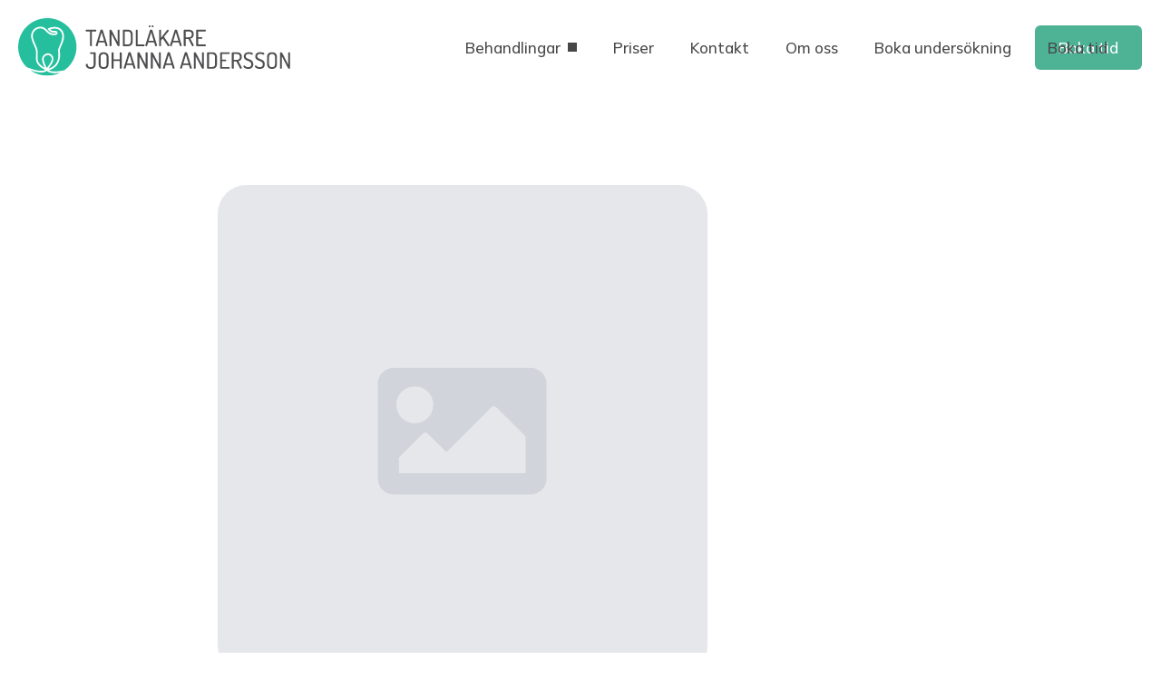

--- FILE ---
content_type: text/html; charset=UTF-8
request_url: https://tdlandersson.se/dags-att-serva-tanderna/
body_size: 28258
content:
    <!doctype html>
    <html lang="sv-SE" prefix="og: https://ogp.me/ns#">

    <head>
<title>Dags att serva tänderna? - Tandläkare Johanna Andersson</title>
<style>.flying-press-lazy-bg{background-image:none!important;}</style>
<link rel='preload' href='https://tdlandersson.se/wp-content/themes/breakdance-zero-theme-master/background_icons-1.svg' as='image' fetchpriority='high' />
<link rel='preload' href='https://tdlandersson.se/wp-content/uploads/2022/09/logo.svg' as='image' imagesrcset='' imagesizes='(max-width: 100px) 100vw, 100px'/>
<link rel='preload' href='https://tdlandersson.se/wp-content/uploads/breakdance/fonts/Gelasio_500.woff' as='font' type='font/woff' fetchpriority='high' crossorigin='anonymous'><link rel='preload' href='https://tdlandersson.se/wp-content/cache/flying-press/1Ptvg83HX_SGhgqk3wotYKNnBQ.woff2' as='font' type='font/woff2' fetchpriority='high' crossorigin='anonymous'>
<style id="flying-press-css">html{scroll-behavior:smooth}*,:before,:after{box-sizing:border-box}body{background-color:#fff;font-family:system-ui,-apple-system,Segoe UI,Roboto,Helvetica,Arial,sans-serif,Apple Color Emoji,Segoe UI Emoji}img{vertical-align:middle;block-size:auto;max-inline-size:100%;display:inline-block}html{text-size-adjust:100%;line-height:1.4}h1,h2,h3,h4,h5,h6{line-height:1.2}body{margin:0}h1{margin:.67em 0;font-size:2em}a{background-color:#fff0}b,strong{font-weight:bolder}img{border-style:none}button,input,optgroup,select,textarea{margin:0;font-family:inherit;font-size:100%;line-height:1.15}button,input{overflow:visible}button,select{text-transform:none}button,[type=button],[type=reset],[type=submit]{appearance:button}textarea{overflow:auto}[type=checkbox],[type=radio]{box-sizing:border-box;padding:0}[type=number]::-webkit-inner-spin-button,[type=number]::-webkit-outer-spin-button{height:auto}[type=search]{appearance:textfield;outline-offset:-2px}[type=search]::-webkit-search-decoration{appearance:none}::-webkit-file-upload-button{appearance:button;font:inherit}details{display:block}summary{display:list-item}:where(.wp-block-button__link){box-shadow:none;border-radius:9999px;padding:calc(.667em + 2px) calc(1.333em + 2px);text-decoration:none}:root :where(.wp-block-button .wp-block-button__link.is-style-outline),:root :where(.wp-block-button.is-style-outline>.wp-block-button__link){border:2px solid;padding:.667em 1.333em}:root :where(.wp-block-button .wp-block-button__link.is-style-outline:not(.has-text-color)),:root :where(.wp-block-button.is-style-outline>.wp-block-button__link:not(.has-text-color)){color:currentColor}:root :where(.wp-block-button .wp-block-button__link.is-style-outline:not(.has-background)),:root :where(.wp-block-button.is-style-outline>.wp-block-button__link:not(.has-background)){background-color:initial;background-image:none}:where(.wp-block-calendar table:not(.has-background) th){background:#ddd}:where(.wp-block-columns){margin-bottom:1.75em}:where(.wp-block-columns.has-background){padding:1.25em 2.375em}:where(.wp-block-post-comments input[type=submit]){border:none}:where(.wp-block-cover-image:not(.has-text-color)),:where(.wp-block-cover:not(.has-text-color)){color:#fff}:where(.wp-block-cover-image.is-light:not(.has-text-color)),:where(.wp-block-cover.is-light:not(.has-text-color)){color:#000}:root :where(.wp-block-cover h1:not(.has-text-color)),:root :where(.wp-block-cover h2:not(.has-text-color)),:root :where(.wp-block-cover h3:not(.has-text-color)),:root :where(.wp-block-cover h4:not(.has-text-color)),:root :where(.wp-block-cover h5:not(.has-text-color)),:root :where(.wp-block-cover h6:not(.has-text-color)),:root :where(.wp-block-cover p:not(.has-text-color)){color:inherit}:where(.wp-block-file){margin-bottom:1.5em}:where(.wp-block-file__button){border-radius:2em;padding:.5em 1em;display:inline-block}:where(.wp-block-file__button):is(a):active,:where(.wp-block-file__button):is(a):focus,:where(.wp-block-file__button):is(a):hover,:where(.wp-block-file__button):is(a):visited{box-shadow:none;color:#fff;opacity:.85;text-decoration:none}:where(.wp-block-group.wp-block-group-is-layout-constrained){position:relative}:root :where(.wp-block-image.is-style-rounded img,.wp-block-image .is-style-rounded img){border-radius:9999px}@keyframes show-content-image{0%{visibility:hidden}99%{visibility:hidden}to{visibility:visible}}@keyframes turn-on-visibility{0%{opacity:0}to{opacity:1}}@keyframes turn-off-visibility{0%{opacity:1;visibility:visible}99%{opacity:0;visibility:visible}to{opacity:0;visibility:hidden}}@keyframes lightbox-zoom-in{0%{transform:translate(calc((-100vw + var(--wp--lightbox-scrollbar-width))/2 + var(--wp--lightbox-initial-left-position)),calc(-50vh + var(--wp--lightbox-initial-top-position)))scale(var(--wp--lightbox-scale))}to{transform:translate(-50%,-50%)scale(1)}}@keyframes lightbox-zoom-out{0%{visibility:visible;transform:translate(-50%,-50%)scale(1)}99%{visibility:visible}to{transform:translate(calc((-100vw + var(--wp--lightbox-scrollbar-width))/2 + var(--wp--lightbox-initial-left-position)),calc(-50vh + var(--wp--lightbox-initial-top-position)))scale(var(--wp--lightbox-scale));visibility:hidden}}:where(.wp-block-latest-comments:not([style*=line-height] .wp-block-latest-comments__comment)){line-height:1.1}:where(.wp-block-latest-comments:not([style*=line-height] .wp-block-latest-comments__comment-excerpt p)){line-height:1.8}:root :where(.wp-block-latest-posts.is-grid){padding:0}:root :where(.wp-block-latest-posts.wp-block-latest-posts__list){padding-left:0}ol,ul{box-sizing:border-box}:root :where(.wp-block-list.has-background){padding:1.25em 2.375em}:where(.wp-block-navigation.has-background .wp-block-navigation-item a:not(.wp-element-button)),:where(.wp-block-navigation.has-background .wp-block-navigation-submenu a:not(.wp-element-button)),:where(.wp-block-navigation .wp-block-navigation__submenu-container .wp-block-navigation-item a:not(.wp-element-button)),:where(.wp-block-navigation .wp-block-navigation__submenu-container .wp-block-navigation-submenu a:not(.wp-element-button)),:where(.wp-block-navigation .wp-block-navigation__submenu-container .wp-block-navigation-submenu button.wp-block-navigation-item__content),:where(.wp-block-navigation .wp-block-navigation__submenu-container .wp-block-pages-list__item button.wp-block-navigation-item__content){padding:.5em 1em}@keyframes overlay-menu__fade-in-animation{0%{opacity:0;transform:translateY(.5em)}to{opacity:1;transform:translateY(0)}}:root :where(p.has-background){padding:1.25em 2.375em}:where(p.has-text-color:not(.has-link-color)) a{color:inherit}:where(.wp-block-post-comments-form) input:not([type=submit]),:where(.wp-block-post-comments-form) textarea{border:1px solid #949494;font-family:inherit;font-size:1em}:where(.wp-block-post-comments-form) input:where(:not([type=submit]):not([type=checkbox])),:where(.wp-block-post-comments-form) textarea{padding:calc(.667em + 2px)}:where(.wp-block-post-excerpt){box-sizing:border-box;margin-bottom:var(--wp--style--block-gap);margin-top:var(--wp--style--block-gap)}:where(.wp-block-preformatted.has-background){padding:1.25em 2.375em}:where(.wp-block-search__button){border:1px solid #ccc;padding:6px 10px}:where(.wp-block-search__input){font-family:inherit;font-size:inherit;font-style:inherit;font-weight:inherit;letter-spacing:inherit;line-height:inherit;text-transform:inherit}:where(.wp-block-search__button-inside .wp-block-search__inside-wrapper){box-sizing:border-box;border:1px solid #949494;padding:4px}:where(.wp-block-search__button-inside .wp-block-search__inside-wrapper) :where(.wp-block-search__button){padding:4px 8px}:root :where(.wp-block-separator.is-style-dots){text-align:center;height:auto;line-height:1}:root :where(.wp-block-separator.is-style-dots):before{color:currentColor;content:"···";letter-spacing:2em;padding-left:2em;font-family:serif;font-size:1.5em}:root :where(.wp-block-site-logo.is-style-rounded){border-radius:9999px}:root :where(.wp-block-social-links .wp-social-link a){padding:.25em}:root :where(.wp-block-social-links.is-style-logos-only .wp-social-link a){padding:0}:root :where(.wp-block-social-links.is-style-pill-shape .wp-social-link a){padding-left:.666667em;padding-right:.666667em}:root :where(.wp-block-tag-cloud.is-style-outline){flex-wrap:wrap;gap:1ch;display:flex}:root :where(.wp-block-tag-cloud.is-style-outline a){border:1px solid;margin-right:0;padding:1ch 2ch;font-size:unset!important;text-decoration:none!important}:root :where(.wp-block-table-of-contents){box-sizing:border-box}:where(.wp-block-term-description){box-sizing:border-box;margin-bottom:var(--wp--style--block-gap);margin-top:var(--wp--style--block-gap)}:where(pre.wp-block-verse){font-family:inherit}:root{--wp--preset--font-size--normal:16px;--wp--preset--font-size--huge:42px}.screen-reader-text{clip-path:inset(50%);border:0;width:1px;height:1px;margin:-1px;padding:0;position:absolute;overflow:hidden;overflow-wrap:normal!important}.screen-reader-text:focus{clip-path:none;color:#444;z-index:100000;background-color:#ddd;width:auto;height:auto;padding:15px 23px 14px;font-size:1em;line-height:normal;text-decoration:none;display:block;top:5px;left:5px}html :where(.has-border-color){border-style:solid}html :where([style*=border-top-color]){border-top-style:solid}html :where([style*=border-right-color]){border-right-style:solid}html :where([style*=border-bottom-color]){border-bottom-style:solid}html :where([style*=border-left-color]){border-left-style:solid}html :where([style*=border-width]){border-style:solid}html :where([style*=border-top-width]){border-top-style:solid}html :where([style*=border-right-width]){border-right-style:solid}html :where([style*=border-bottom-width]){border-bottom-style:solid}html :where([style*=border-left-width]){border-left-style:solid}html :where(img[class*=wp-image-]){max-width:100%;height:auto}:where(figure){margin:0 0 1em}html :where(.is-position-sticky){--wp-admin--admin-bar--position-offset:var(--wp-admin--admin-bar--height,0px)}@media screen and (width<=600px){html :where(.is-position-sticky){--wp-admin--admin-bar--position-offset:0px}}@keyframes cmplz-fadein{0%{opacity:0}to{opacity:1}}body{background:url(https://tdlandersson.se/wp-content/themes/breakdance-zero-theme-master/background_icons-1.svg) 50%/1600px repeat-y;position:relative}@media screen and (width<=1280px){body{background-size:1280px}}@media screen and (width<=1120px){body{background-size:1120px}}@media screen and (width<=768px){body{background-size:768px}}@media screen and (width<=680px){body{background-size:680px}}@media screen and (width<=540px){body{background-size:540px}}body:after{content:"";opacity:.7;z-index:-1;background:linear-gradient(#f5e6e6b3 0%,#fff0 300px);position:absolute;inset:0}.breakdance,.breakdance .bde-header-builder{background-color:#0000!important}.breakdance-dropdown-floater{top:90%!important}.breakdance-menu-list>.breakdance-link,.breakdance-menu .breakdance-menu-link,.breakdance-menu .breakdance-dropdown-link{font-size:17px!important;transition:all .1s ease-in!important}.breakdance-menu-list>.breakdance-link:hover,.breakdance-menu .breakdance-menu-link:hover,.breakdance-menu .breakdance-dropdown-link:hover{transform:scale(1.02)}@media screen and (width<=1120px){.breakdance-menu-list>.breakdance-link:hover,.breakdance-menu .breakdance-menu-link:hover,.breakdance-menu .breakdance-dropdown-link:hover{transform:none}}.bde-columns-282-102 .bde-columns{flex-direction:row}@media screen and (width<=1120px){.bde-section-282-110 .section-container{width:100%}}@media screen and (width<=530px){.breakdance .button-atom--primary{width:100%;font-size:18px!important}}.breakdance-menu-toggle-lines,.breakdance-menu-toggle-lines:after,.breakdance-menu-toggle-lines:before{border-radius:6px!important}.breakdance-rich-text-styles>:last-child{font-family:Mulish,sans-serif;font-size:18px}@font-face{font-display:swap;font-family:Mulish;font-style:normal;font-weight:400;src:url(https://tdlandersson.se/wp-content/uploads/breakdance/fonts/Mulish_400.woff)format("woff")}@font-face{font-display:swap;font-family:Mulish;font-style:normal;font-weight:500;src:url(https://tdlandersson.se/wp-content/uploads/breakdance/fonts/Mulish_500.woff)format("woff")}@font-face{font-display:swap;font-family:Gelasio;font-style:normal;font-weight:400;src:url(https://tdlandersson.se/wp-content/uploads/breakdance/fonts/Gelasio_400.woff)format("woff")}@font-face{font-display:swap;font-family:Gelasio;font-style:normal;font-weight:500;src:url(https://tdlandersson.se/wp-content/uploads/breakdance/fonts/Gelasio_500.woff)format("woff")}@font-face{font-display:swap;font-family:Gelasio;font-style:normal;font-weight:600;src:url(https://tdlandersson.se/wp-content/uploads/breakdance/fonts/Gelasio_600.woff)format("woff")}.breakdance-menu{--menu-background:#fff;--menu-max-height:calc(100vh - var(--mobile-buffer-y));--menu-alignment:flex-start;--menu-duration:var(--bde-transition-duration,.3s);--menu-base-font-size:.875em;--mobile-offset-y:calc(100% + 15px);--mobile-offset-x:0;--mobile-offcanvas-width:400px;--mobile-topbar-padding:15px;--mobile-topbar-logo-width:110px;--mobile-topbar-logo-order:-1;--mobile-topbar-close-button-size:20px;--mobile-topbar-close-button-color:var(--bde-headings-color);--mobile-topbar-close-button-color-hover:var(--mobile-topbar-close-button-color);--mobile-topbar-close-button-bar-height:2px;--toggle-background-color:transparent;--toggle-background-color-hover:var(--toggle-background-color);--toggle-active-background-color:var(--toggle-background-color);--toggle-padding:0px;--toggle-radius:0px;--toggle-layer-width:32px;--toggle-layer-height:4px;--toggle-layer-spacing:6px;--toggle-layer-color:var(--bde-headings-color);--toggle-layer-color-hover:var(--toggle-layer-color);--toggle-layer-color-active:var(--toggle-layer-color);--toggle-layer-border-radius:0px;--links-gap:0px;--link-padding-top:20px;--link-padding-bottom:20px;--link-padding-left:20px;--link-padding-right:20px;--link-color:var(--bde-headings-color);--link-color-hover:var(--link-color);--link-background-color:transparent;--link-background-color-hover:var(--link-background-color);--link-alignment:space-between;--link-effect-thickness:3px;--link-effect-color:var(--link-color);--link-effect-color-hover:var(--link-effect-color);--link-effect-radius:0px;--link-color-active:var(--link-color);--link-background-color-active:var(--link-background-color);--link-arrow-display:block;--link-arrow-color:var(--link-color);--link-arrow-color-hover:var(--link-color-hover);--link-arrow-size:10px;--link-arrow-gap:8px;--link-arrow-offset-y:0px;--link-arrow-close-rotation:0deg;--link-arrow-open-rotation:-180deg;--link-arrow-rotation:var(--link-arrow-close-rotation);--link-border:1px solid var(--link-border-color);--link-border-color:#eee;--dropdown-animation-duration:var(--menu-duration);--dropdown-caret-display:block;--dropdown-caret-radius:3px;--dropdown-caret-size:12px;--dropdown-background-color:#fff;--dropdown-custom-offset-y:20px;--dropdown-edge-offset:20px;--dropdown-border-radius:8px;--dropdown-custom-width:500px;--dropdown-section-padding:30px;--dropdown-section-gap:var(--gap-lg);--dropdown-links-gap:var(--gap-sm);--dropdown-link-color:var(--bde-headings-color);--dropdown-link-icon-display:block;--dropdown-link-icon-size:16px;--dropdown-link-icon-spacing:10px;--dropdown-link-icon-alignment:center;--dropdown-link-description-display:block;--dropdown-link-description-spacing:0px;--dropdown-link-icon-x:0px;--dropdown-link-icon-y:0px;--dropdown-link-img-opacity:1;--dropdown-link-img-opacity-hover:1;--dropdown-columns-stack:row;--dropdown-columns-gap:var(--gap-xl);--dropdown-column-title-spacing:0px;--dropdown-sections-stack:column;--dropdown-section-light-background:#fff;--dropdown-section-dark-background:#f6f9fc;--gap-xl:60px;--gap-lg:30px;--gap-sm:15px;--gap-xs:10px;--gap-none:0;--arrow-icon:url("data:image/svg+xml,%3Csvg xmlns='http://www.w3.org/2000/svg' viewBox='0 0 448 512'%3E%3Cpath d='M441.9 167.3l-19.8-19.8c-4.7-4.7-12.3-4.7-17 0L224 328.2 42.9 147.5c-4.7-4.7-12.3-4.7-17 0L6.1 167.3c-4.7 4.7-4.7 12.3 0 17l209.4 209.4c4.7 4.7 12.3 4.7 17 0l209.4-209.4c4.7-4.7 4.7-12.3 0-17z'%3E%3C/path%3E%3C/svg%3E");--mobile-link-padding-top:20px;--mobile-link-padding-bottom:20px;--mobile-link-padding-left:20px;--mobile-link-padding-right:20px;--mobile-link-level-2-padding-top:12px;--mobile-link-level-2-padding-bottom:12px;--mobile-link-level-2-padding-left:25px;--mobile-link-level-2-padding-right:20px;--mobile-link-level-3-padding-top:12px;--mobile-link-level-3-padding-bottom:12px;--mobile-link-level-3-padding-left:30px;--mobile-link-level-3-padding-right:30px;-webkit-tap-highlight-color:#fff0;-webkit-font-smoothing:antialiased;text-align:left;height:var(--menu-height);position:relative}:root .breakdance-menu{display:flex}.breakdance-menu-list{align-items:center;justify-content:var(--menu-alignment);gap:var(--links-gap);margin:0;padding:0;list-style-type:none;display:flex}.breakdance-menu-list>.bde-button{margin-left:15px}.breakdance-menu-item{position:relative}.breakdance-menu-item:hover{color:var(--link-color-hover);background-color:var(--link-background-color-hover)}.breakdance-menu-item:hover .breakdance-menu-link-arrow:after{background-color:var(--link-arrow-color-hover)}.breakdance-menu .breakdance-menu-link{z-index:1;align-items:center;justify-content:var(--link-alignment);font-size:var(--menu-base-font-size);color:var(--link-color);padding:var(--link-padding-top)var(--link-padding-right)var(--link-padding-bottom)var(--link-padding-left);background-color:var(--link-background-color);cursor:pointer;user-select:none;white-space:nowrap;transition:var(--menu-duration)color ease,var(--menu-duration)background-color ease;border:none;flex-direction:row;flex:1;margin:0;font-family:inherit;font-weight:500;line-height:1;text-decoration:none;display:flex;position:relative}.breakdance-menu .breakdance-menu-link:hover{color:inherit}.breakdance-menu-link-arrow{z-index:1;padding:var(--link-padding-top)var(--link-padding-right)var(--link-padding-bottom)0;cursor:pointer;background-color:#fff0;border:none;align-self:stretch;position:relative}.breakdance-menu-link-arrow:after{content:"";display:var(--link-arrow-display);mask-image:var(--arrow-icon);margin-left:var(--link-arrow-gap);font-size:var(--link-arrow-size);background-color:var(--link-arrow-color);width:1em;height:1em;transform:translateY(var(--link-arrow-offset-y))rotate(var(--link-arrow-rotation));transition:var(--menu-duration)transform ease,var(--menu-duration)background-color ease;flex-shrink:0;mask-position:50%;mask-size:cover}.breakdance-dropdown{--dropdown-offset-x:0px;--dropdown-caret-x:0px;--translate-x:0px;--translate-y:0px;--rotate-x:0deg;--scale:1;position:relative}.breakdance-dropdown .breakdance-menu-link{padding-right:0}.breakdance-dropdown-toggle{align-items:center;display:flex;position:relative}.breakdance-dropdown-floater{top:calc(var(--dropdown-offset-y) + var(--dropdown-custom-offset-y));left:var(--dropdown-offset-x);z-index:var(--bde-z-index-menu-dropdown);opacity:0;visibility:hidden;pointer-events:none;backface-visibility:hidden;min-width:100%;transform:translate(var(--translate-x))translateY(var(--translate-y))rotateX(var(--rotate-x))scale(var(--scale))translateZ(0);position:absolute}.breakdance-dropdown-caret{top:calc(var(--dropdown-caret-size)/2*-1);left:var(--dropdown-caret-x);z-index:1;display:var(--dropdown-caret-display);width:calc(var(--dropdown-caret-size)*2);height:var(--dropdown-caret-size);pointer-events:none;position:absolute;overflow:hidden;transform:translateY(-50%)}.breakdance-dropdown-caret:before{content:"";bottom:calc(var(--dropdown-caret-size)/2*-1);width:var(--dropdown-caret-size);height:var(--dropdown-caret-size);background-color:var(--dropdown-caret-color,var(--dropdown-background-color));border-top-left-radius:var(--dropdown-caret-radius);backface-visibility:hidden;display:block;position:absolute;left:50%;transform:translate(-50%)rotate(45deg)translateZ(0)}.breakdance-dropdown-body{z-index:1;flex-grow:1;flex-direction:var(--dropdown-sections-stack);background-color:var(--dropdown-background-color);border-radius:var(--dropdown-border-radius);width:100%;display:flex;position:relative;overflow:hidden;box-shadow:0 50px 100px -20px #32325d40,0 30px 60px -30px #0000004d}.breakdance-dropdown-section{padding:var(--dropdown-section-padding);gap:var(--dropdown-section-gap);width:var(--dropdown-section-width);flex-wrap:wrap;display:flex}.breakdance-dropdown-columns{flex-direction:var(--dropdown-columns-stack);gap:var(--dropdown-columns-gap);width:100%;display:flex}.breakdance-dropdown-column{gap:var(--gap-sm);flex-direction:column;flex:1;display:flex}.breakdance-dropdown-links{gap:var(--dropdown-links-gap);flex-direction:column;margin:0;padding:0;list-style-type:none;display:flex}.breakdance-menu .breakdance-dropdown-link{font-size:var(--menu-base-font-size);color:var(--dropdown-link-color);white-space:nowrap;transition:var(--menu-duration)background-color ease;align-items:center;line-height:1.5;text-decoration:none;display:flex}.breakdance-menu .breakdance-dropdown-link:hover{background-color:var(--dropdown-link-background-color-hover);color:var(--dropdown-link-color)}.breakdance-dropdown-link__text{transition:var(--menu-duration)color ease;display:block}.breakdance-menu-toggle--squeeze .breakdance-menu-toggle-lines{transition-duration:75ms;transition-timing-function:cubic-bezier(.55,.055,.675,.19)}.breakdance-menu-toggle--squeeze .breakdance-menu-toggle-lines:before{transition:top 75ms .12s,opacity 75ms}.breakdance-menu-toggle--squeeze .breakdance-menu-toggle-lines:after{transition:bottom 75ms .12s,transform 75ms cubic-bezier(.55,.055,.675,.19)}.breakdance-menu-toggle{cursor:pointer;color:var(--toggle-layer-color);background-color:var(--toggle-background-color);backface-visibility:hidden;transition:var(--menu-duration)color ease,var(--menu-duration)background-color ease;padding:var(--toggle-padding);border-radius:var(--toggle-radius);min-height:var(--toggle-layer-width);box-sizing:content-box;border:none;align-items:center;display:none}.breakdance-menu-toggle:hover{color:var(--toggle-layer-color-hover);background-color:var(--toggle-background-color-hover)}.breakdance-menu-toggle-icon{width:var(--toggle-layer-width);height:calc(var(--toggle-layer-height)*3 + var(--toggle-layer-spacing)*2);display:inline-block;position:relative}.breakdance-menu-toggle-lines{margin-top:calc(var(--toggle-layer-height)/-2);display:block;top:50%}.breakdance-menu-toggle-lines,.breakdance-menu-toggle-lines:before,.breakdance-menu-toggle-lines:after{content:"";width:var(--toggle-layer-width);height:var(--toggle-layer-height);border-radius:var(--toggle-layer-border-radius);background-color:currentColor;transition:transform .15s;display:block;position:absolute}.breakdance-menu-toggle-lines:before{top:calc((var(--toggle-layer-spacing) + var(--toggle-layer-height))*-1)}.breakdance-menu-toggle-lines:after{bottom:calc((var(--toggle-layer-spacing) + var(--toggle-layer-height))*-1)}.breakdance-menu-item.bde-button:before{display:none}.breakdance-menu--anim-fade:not(.breakdance-menu--dropdown-slide) .breakdance-dropdown-floater{opacity:0;transition:opacity var(--dropdown-animation-duration)ease,visibility var(--dropdown-animation-duration)ease}.breakdance-form input,.breakdance-form label,.breakdance-form select{vertical-align:middle;white-space:normal;line-height:1}.breakdance-form textarea{vertical-align:middle;line-height:1}.breakdance-form input,.breakdance-form textarea,.breakdance-form input[type=reset],.breakdance-form input[type=button],.breakdance-form input[type=submit]:not(.breakdance-form-button),.breakdance-form input[type=checkbox],.breakdance-form input[type=radio],.breakdance-form select,.breakdance-form fieldset{appearance:none;border:0;margin:0;padding:0}.breakdance-form input[type=reset],.breakdance-form input[type=button],.breakdance-form input[type=submit]{width:auto;overflow:visible}.breakdance-form textarea{vertical-align:top;overflow:auto}.breakdance-form input[type=time]::-webkit-calendar-picker-indicator,.breakdance-form input[type=date]::-webkit-calendar-picker-indicator{margin:0;padding:0;display:block}.breakdance-form input::-webkit-datetime-edit{margin-bottom:1px;padding:0;display:block}.breakdance-form{--bde-form-delete-icon:url("data:image/svg+xml,%3Csvg xmlns='http://www.w3.org/2000/svg' viewBox='0 0 448 512'%3E%3Cpath d='M170.5 51.6L151.5 80h145l-19-28.4c-1.5-2.2-4-3.6-6.7-3.6H177.1c-2.7 0-5.2 1.3-6.7 3.6zm147-26.6L354.2 80H368h48 8c13.3 0 24 10.7 24 24s-10.7 24-24 24h-8V432c0 44.2-35.8 80-80 80H112c-44.2 0-80-35.8-80-80V128H24c-13.3 0-24-10.7-24-24S10.7 80 24 80h8H80 93.8l36.7-55.1C140.9 9.4 158.4 0 177.1 0h93.7c18.7 0 36.2 9.4 46.6 24.9zM80 128V432c0 17.7 14.3 32 32 32H336c17.7 0 32-14.3 32-32V128H80zm80 64V400c0 8.8-7.2 16-16 16s-16-7.2-16-16V192c0-8.8 7.2-16 16-16s16 7.2 16 16zm80 0V400c0 8.8-7.2 16-16 16s-16-7.2-16-16V192c0-8.8 7.2-16 16-16s16 7.2 16 16zm80 0V400c0 8.8-7.2 16-16 16s-16-7.2-16-16V192c0-8.8 7.2-16 16-16s16 7.2 16 16z'/%3E%3C/svg%3E");--bde-form-dropzone-color:var(--grey-600);--bde-form-dropzone-color-hover:var(--bde-form-dropzone-color);--bde-form-dropzone-color-dragging:var(--bde-form-dropzone-color);--bde-form-dropzone-icon-color:var(--grey-400);--bde-form-dropzone-icon-color-hover:var(--bde-form-dropzone-icon-color);--bde-form-dropzone-icon-color-dragging:var(--bde-form-dropzone-icon-color);--bde-form-dropzone-link-color:var(--bde-brand-primary-color);--bde-form-dropzone-link-color-hover:var(--bde-form-dropzone-link-color);--bde-form-dropzone-link-color-dragging:var(--bde-brand-primary-color);--bde-form-dropzone-background-color:var(--bde-form-input-background-color);--bde-form-dropzone-background-color-hover:var(--bde-form-input-background-color);--bde-form-dropzone-background-color-dragging:var(--grey-100);--bde-form-dropzone-border-color:var(--grey-300);--bde-form-dropzone-border-color-hover:var(--bde-form-input-focused-border-color);--bde-form-dropzone-border-color-dragging:var(--bde-form-input-focused-border-color);--bde-form-files-list-gap:10px;--bde-form-files-list-background-color:var(--white);font-size:var(--bde-form-font-size);color:var(--bde-form-text-color);gap:var(--bde-form-gap);grid-template-columns:repeat(12,1fr);display:grid}.breakdance-form-group,.breakdance-form-field{flex-direction:column;grid-column-start:span 12;align-items:flex-start;width:100%;display:flex;position:relative}.breakdance-form-field__label{font-size:inherit;font-weight:var(--bde-form-label-font-weight);color:var(--bde-form-label-color);margin-bottom:var(--bde-form-after-label);cursor:pointer;display:block}.breakdance-form-field__hide-label .breakdance-form-field__label{clip:rect(0px,0px,0px,0px);border:0;width:1px;height:1px;margin:-1px;padding:0;position:absolute;overflow:hidden}.breakdance-form .breakdance-form-field__input{width:100%;font-size:var(--bde-form-font-size);padding-top:var(--bde-form-input-padding-top);padding-right:var(--bde-form-input-padding-right);padding-bottom:var(--bde-form-input-padding-bottom);padding-left:var(--bde-form-input-padding-left);border-width:var(--bde-form-input-border-width);border-style:solid;border-color:var(--bde-form-input-border-color);border-radius:var(--bde-form-input-border-radius);background-color:var(--bde-form-input-background-color);transition:all .3s ease-in-out;display:block}.breakdance-form textarea.breakdance-form-field__input{resize:vertical;height:auto;min-height:100px;padding-top:var(--bde-form-input-padding-top);padding-right:var(--bde-form-input-padding-right);padding-bottom:var(--bde-form-input-padding-bottom);padding-left:var(--bde-form-input-padding-left);line-height:1.4}.breakdance-form select.breakdance-form-field__input{print-color-adjust:exact;cursor:pointer;background-image:url("data:image/svg+xml,%3csvg xmlns='http://www.w3.org/2000/svg' fill='none' viewBox='0 0 20 20'%3e%3cpath stroke='%236b7280' stroke-linecap='round' stroke-linejoin='round' stroke-width='1.5' d='M6 8l4 4 4-4'/%3e%3c/svg%3e");background-position:right .5rem center;background-repeat:no-repeat;background-size:1.5em 1.5em;padding-right:2.5rem;line-height:normal}.breakdance-form .breakdance-form-field__input:focus,.breakdance-form select.breakdance-form-field__input[multiple]:focus{background-color:var(--bde-form-input-focused-background-color);border-color:var(--bde-form-input-focused-border-color);box-shadow:var(--bde-form-input-focused-shadow);outline:0}.breakdance-form .breakdance-form-button:focus{box-shadow:var(--bde-form-input-focused-shadow);outline:0}.breakdance-form-field--hpinput{opacity:0;z-index:-1;width:0;height:0;position:absolute;top:0;left:0}.breakdance-form .breakdance-form-field__input::placeholder{color:var(--bde-form-input-placeholder-color)}.breakdance-form-footer .breakdance-form-button{display:inline-flex}.breakdance-form-footer{flex-direction:row;justify-content:flex-start;align-items:end;width:100%;display:flex}@keyframes breakdance-spin{to{transform:rotate(1turn)}}.breakdance-form-field__required{color:var(--bde-form-label-required-color);transform:translate(var(--bde-form-label-required-nudge-x),var(--bde-form-label-required-nudge-y));padding-left:4px;display:inline-block}@font-face{font-display:swap;font-family:Mulish;font-style:italic;font-weight:200;src:url(https://tdlandersson.se/wp-content/cache/flying-press/1Pttg83HX_SGhgqk2joiaqRFB_ie_Vo.woff2)format("woff2");unicode-range:U+460-52F,U+1C80-1C8A,U+20B4,U+2DE0-2DFF,U+A640-A69F,U+FE2E-FE2F}@font-face{font-display:swap;font-family:Mulish;font-style:italic;font-weight:200;src:url(https://tdlandersson.se/wp-content/cache/flying-press/1Pttg83HX_SGhgqk2joraqRFB_ie_Vo.woff2)format("woff2");unicode-range:U+301,U+400-45F,U+490-491,U+4B0-4B1,U+2116}@font-face{font-display:swap;font-family:Mulish;font-style:italic;font-weight:200;src:url(https://tdlandersson.se/wp-content/cache/flying-press/1Pttg83HX_SGhgqk2jogaqRFB_ie_Vo.woff2)format("woff2");unicode-range:U+102-103,U+110-111,U+128-129,U+168-169,U+1A0-1A1,U+1AF-1B0,U+300-301,U+303-304,U+308-309,U+323,U+329,U+1EA0-1EF9,U+20AB}@font-face{font-display:swap;font-family:Mulish;font-style:italic;font-weight:200;src:url(https://tdlandersson.se/wp-content/cache/flying-press/1Pttg83HX_SGhgqk2johaqRFB_ie_Vo.woff2)format("woff2");unicode-range:U+100-2BA,U+2BD-2C5,U+2C7-2CC,U+2CE-2D7,U+2DD-2FF,U+304,U+308,U+329,U+1D00-1DBF,U+1E00-1E9F,U+1EF2-1EFF,U+2020,U+20A0-20AB,U+20AD-20C0,U+2113,U+2C60-2C7F,U+A720-A7FF}@font-face{font-display:swap;font-family:Mulish;font-style:italic;font-weight:200;src:url(https://tdlandersson.se/wp-content/cache/flying-press/1Pttg83HX_SGhgqk2jovaqRFB_ie.woff2)format("woff2");unicode-range:U+??,U+131,U+152-153,U+2BB-2BC,U+2C6,U+2DA,U+2DC,U+304,U+308,U+329,U+2000-206F,U+20AC,U+2122,U+2191,U+2193,U+2212,U+2215,U+FEFF,U+FFFD}@font-face{font-display:swap;font-family:Mulish;font-style:italic;font-weight:300;src:url(https://tdlandersson.se/wp-content/cache/flying-press/1Pttg83HX_SGhgqk2joiaqRFB_ie_Vo.woff2)format("woff2");unicode-range:U+460-52F,U+1C80-1C8A,U+20B4,U+2DE0-2DFF,U+A640-A69F,U+FE2E-FE2F}@font-face{font-display:swap;font-family:Mulish;font-style:italic;font-weight:300;src:url(https://tdlandersson.se/wp-content/cache/flying-press/1Pttg83HX_SGhgqk2joraqRFB_ie_Vo.woff2)format("woff2");unicode-range:U+301,U+400-45F,U+490-491,U+4B0-4B1,U+2116}@font-face{font-display:swap;font-family:Mulish;font-style:italic;font-weight:300;src:url(https://tdlandersson.se/wp-content/cache/flying-press/1Pttg83HX_SGhgqk2jogaqRFB_ie_Vo.woff2)format("woff2");unicode-range:U+102-103,U+110-111,U+128-129,U+168-169,U+1A0-1A1,U+1AF-1B0,U+300-301,U+303-304,U+308-309,U+323,U+329,U+1EA0-1EF9,U+20AB}@font-face{font-display:swap;font-family:Mulish;font-style:italic;font-weight:300;src:url(https://tdlandersson.se/wp-content/cache/flying-press/1Pttg83HX_SGhgqk2johaqRFB_ie_Vo.woff2)format("woff2");unicode-range:U+100-2BA,U+2BD-2C5,U+2C7-2CC,U+2CE-2D7,U+2DD-2FF,U+304,U+308,U+329,U+1D00-1DBF,U+1E00-1E9F,U+1EF2-1EFF,U+2020,U+20A0-20AB,U+20AD-20C0,U+2113,U+2C60-2C7F,U+A720-A7FF}@font-face{font-display:swap;font-family:Mulish;font-style:italic;font-weight:300;src:url(https://tdlandersson.se/wp-content/cache/flying-press/1Pttg83HX_SGhgqk2jovaqRFB_ie.woff2)format("woff2");unicode-range:U+??,U+131,U+152-153,U+2BB-2BC,U+2C6,U+2DA,U+2DC,U+304,U+308,U+329,U+2000-206F,U+20AC,U+2122,U+2191,U+2193,U+2212,U+2215,U+FEFF,U+FFFD}@font-face{font-display:swap;font-family:Mulish;font-style:italic;font-weight:400;src:url(https://tdlandersson.se/wp-content/cache/flying-press/1Pttg83HX_SGhgqk2joiaqRFB_ie_Vo.woff2)format("woff2");unicode-range:U+460-52F,U+1C80-1C8A,U+20B4,U+2DE0-2DFF,U+A640-A69F,U+FE2E-FE2F}@font-face{font-display:swap;font-family:Mulish;font-style:italic;font-weight:400;src:url(https://tdlandersson.se/wp-content/cache/flying-press/1Pttg83HX_SGhgqk2joraqRFB_ie_Vo.woff2)format("woff2");unicode-range:U+301,U+400-45F,U+490-491,U+4B0-4B1,U+2116}@font-face{font-display:swap;font-family:Mulish;font-style:italic;font-weight:400;src:url(https://tdlandersson.se/wp-content/cache/flying-press/1Pttg83HX_SGhgqk2jogaqRFB_ie_Vo.woff2)format("woff2");unicode-range:U+102-103,U+110-111,U+128-129,U+168-169,U+1A0-1A1,U+1AF-1B0,U+300-301,U+303-304,U+308-309,U+323,U+329,U+1EA0-1EF9,U+20AB}@font-face{font-display:swap;font-family:Mulish;font-style:italic;font-weight:400;src:url(https://tdlandersson.se/wp-content/cache/flying-press/1Pttg83HX_SGhgqk2johaqRFB_ie_Vo.woff2)format("woff2");unicode-range:U+100-2BA,U+2BD-2C5,U+2C7-2CC,U+2CE-2D7,U+2DD-2FF,U+304,U+308,U+329,U+1D00-1DBF,U+1E00-1E9F,U+1EF2-1EFF,U+2020,U+20A0-20AB,U+20AD-20C0,U+2113,U+2C60-2C7F,U+A720-A7FF}@font-face{font-display:swap;font-family:Mulish;font-style:italic;font-weight:400;src:url(https://tdlandersson.se/wp-content/cache/flying-press/1Pttg83HX_SGhgqk2jovaqRFB_ie.woff2)format("woff2");unicode-range:U+??,U+131,U+152-153,U+2BB-2BC,U+2C6,U+2DA,U+2DC,U+304,U+308,U+329,U+2000-206F,U+20AC,U+2122,U+2191,U+2193,U+2212,U+2215,U+FEFF,U+FFFD}@font-face{font-display:swap;font-family:Mulish;font-style:italic;font-weight:500;src:url(https://tdlandersson.se/wp-content/cache/flying-press/1Pttg83HX_SGhgqk2joiaqRFB_ie_Vo.woff2)format("woff2");unicode-range:U+460-52F,U+1C80-1C8A,U+20B4,U+2DE0-2DFF,U+A640-A69F,U+FE2E-FE2F}@font-face{font-display:swap;font-family:Mulish;font-style:italic;font-weight:500;src:url(https://tdlandersson.se/wp-content/cache/flying-press/1Pttg83HX_SGhgqk2joraqRFB_ie_Vo.woff2)format("woff2");unicode-range:U+301,U+400-45F,U+490-491,U+4B0-4B1,U+2116}@font-face{font-display:swap;font-family:Mulish;font-style:italic;font-weight:500;src:url(https://tdlandersson.se/wp-content/cache/flying-press/1Pttg83HX_SGhgqk2jogaqRFB_ie_Vo.woff2)format("woff2");unicode-range:U+102-103,U+110-111,U+128-129,U+168-169,U+1A0-1A1,U+1AF-1B0,U+300-301,U+303-304,U+308-309,U+323,U+329,U+1EA0-1EF9,U+20AB}@font-face{font-display:swap;font-family:Mulish;font-style:italic;font-weight:500;src:url(https://tdlandersson.se/wp-content/cache/flying-press/1Pttg83HX_SGhgqk2johaqRFB_ie_Vo.woff2)format("woff2");unicode-range:U+100-2BA,U+2BD-2C5,U+2C7-2CC,U+2CE-2D7,U+2DD-2FF,U+304,U+308,U+329,U+1D00-1DBF,U+1E00-1E9F,U+1EF2-1EFF,U+2020,U+20A0-20AB,U+20AD-20C0,U+2113,U+2C60-2C7F,U+A720-A7FF}@font-face{font-display:swap;font-family:Mulish;font-style:italic;font-weight:500;src:url(https://tdlandersson.se/wp-content/cache/flying-press/1Pttg83HX_SGhgqk2jovaqRFB_ie.woff2)format("woff2");unicode-range:U+??,U+131,U+152-153,U+2BB-2BC,U+2C6,U+2DA,U+2DC,U+304,U+308,U+329,U+2000-206F,U+20AC,U+2122,U+2191,U+2193,U+2212,U+2215,U+FEFF,U+FFFD}@font-face{font-display:swap;font-family:Mulish;font-style:italic;font-weight:600;src:url(https://tdlandersson.se/wp-content/cache/flying-press/1Pttg83HX_SGhgqk2joiaqRFB_ie_Vo.woff2)format("woff2");unicode-range:U+460-52F,U+1C80-1C8A,U+20B4,U+2DE0-2DFF,U+A640-A69F,U+FE2E-FE2F}@font-face{font-display:swap;font-family:Mulish;font-style:italic;font-weight:600;src:url(https://tdlandersson.se/wp-content/cache/flying-press/1Pttg83HX_SGhgqk2joraqRFB_ie_Vo.woff2)format("woff2");unicode-range:U+301,U+400-45F,U+490-491,U+4B0-4B1,U+2116}@font-face{font-display:swap;font-family:Mulish;font-style:italic;font-weight:600;src:url(https://tdlandersson.se/wp-content/cache/flying-press/1Pttg83HX_SGhgqk2jogaqRFB_ie_Vo.woff2)format("woff2");unicode-range:U+102-103,U+110-111,U+128-129,U+168-169,U+1A0-1A1,U+1AF-1B0,U+300-301,U+303-304,U+308-309,U+323,U+329,U+1EA0-1EF9,U+20AB}@font-face{font-display:swap;font-family:Mulish;font-style:italic;font-weight:600;src:url(https://tdlandersson.se/wp-content/cache/flying-press/1Pttg83HX_SGhgqk2johaqRFB_ie_Vo.woff2)format("woff2");unicode-range:U+100-2BA,U+2BD-2C5,U+2C7-2CC,U+2CE-2D7,U+2DD-2FF,U+304,U+308,U+329,U+1D00-1DBF,U+1E00-1E9F,U+1EF2-1EFF,U+2020,U+20A0-20AB,U+20AD-20C0,U+2113,U+2C60-2C7F,U+A720-A7FF}@font-face{font-display:swap;font-family:Mulish;font-style:italic;font-weight:600;src:url(https://tdlandersson.se/wp-content/cache/flying-press/1Pttg83HX_SGhgqk2jovaqRFB_ie.woff2)format("woff2");unicode-range:U+??,U+131,U+152-153,U+2BB-2BC,U+2C6,U+2DA,U+2DC,U+304,U+308,U+329,U+2000-206F,U+20AC,U+2122,U+2191,U+2193,U+2212,U+2215,U+FEFF,U+FFFD}@font-face{font-display:swap;font-family:Mulish;font-style:italic;font-weight:700;src:url(https://tdlandersson.se/wp-content/cache/flying-press/1Pttg83HX_SGhgqk2joiaqRFB_ie_Vo.woff2)format("woff2");unicode-range:U+460-52F,U+1C80-1C8A,U+20B4,U+2DE0-2DFF,U+A640-A69F,U+FE2E-FE2F}@font-face{font-display:swap;font-family:Mulish;font-style:italic;font-weight:700;src:url(https://tdlandersson.se/wp-content/cache/flying-press/1Pttg83HX_SGhgqk2joraqRFB_ie_Vo.woff2)format("woff2");unicode-range:U+301,U+400-45F,U+490-491,U+4B0-4B1,U+2116}@font-face{font-display:swap;font-family:Mulish;font-style:italic;font-weight:700;src:url(https://tdlandersson.se/wp-content/cache/flying-press/1Pttg83HX_SGhgqk2jogaqRFB_ie_Vo.woff2)format("woff2");unicode-range:U+102-103,U+110-111,U+128-129,U+168-169,U+1A0-1A1,U+1AF-1B0,U+300-301,U+303-304,U+308-309,U+323,U+329,U+1EA0-1EF9,U+20AB}@font-face{font-display:swap;font-family:Mulish;font-style:italic;font-weight:700;src:url(https://tdlandersson.se/wp-content/cache/flying-press/1Pttg83HX_SGhgqk2johaqRFB_ie_Vo.woff2)format("woff2");unicode-range:U+100-2BA,U+2BD-2C5,U+2C7-2CC,U+2CE-2D7,U+2DD-2FF,U+304,U+308,U+329,U+1D00-1DBF,U+1E00-1E9F,U+1EF2-1EFF,U+2020,U+20A0-20AB,U+20AD-20C0,U+2113,U+2C60-2C7F,U+A720-A7FF}@font-face{font-display:swap;font-family:Mulish;font-style:italic;font-weight:700;src:url(https://tdlandersson.se/wp-content/cache/flying-press/1Pttg83HX_SGhgqk2jovaqRFB_ie.woff2)format("woff2");unicode-range:U+??,U+131,U+152-153,U+2BB-2BC,U+2C6,U+2DA,U+2DC,U+304,U+308,U+329,U+2000-206F,U+20AC,U+2122,U+2191,U+2193,U+2212,U+2215,U+FEFF,U+FFFD}@font-face{font-display:swap;font-family:Mulish;font-style:italic;font-weight:800;src:url(https://tdlandersson.se/wp-content/cache/flying-press/1Pttg83HX_SGhgqk2joiaqRFB_ie_Vo.woff2)format("woff2");unicode-range:U+460-52F,U+1C80-1C8A,U+20B4,U+2DE0-2DFF,U+A640-A69F,U+FE2E-FE2F}@font-face{font-display:swap;font-family:Mulish;font-style:italic;font-weight:800;src:url(https://tdlandersson.se/wp-content/cache/flying-press/1Pttg83HX_SGhgqk2joraqRFB_ie_Vo.woff2)format("woff2");unicode-range:U+301,U+400-45F,U+490-491,U+4B0-4B1,U+2116}@font-face{font-display:swap;font-family:Mulish;font-style:italic;font-weight:800;src:url(https://tdlandersson.se/wp-content/cache/flying-press/1Pttg83HX_SGhgqk2jogaqRFB_ie_Vo.woff2)format("woff2");unicode-range:U+102-103,U+110-111,U+128-129,U+168-169,U+1A0-1A1,U+1AF-1B0,U+300-301,U+303-304,U+308-309,U+323,U+329,U+1EA0-1EF9,U+20AB}@font-face{font-display:swap;font-family:Mulish;font-style:italic;font-weight:800;src:url(https://tdlandersson.se/wp-content/cache/flying-press/1Pttg83HX_SGhgqk2johaqRFB_ie_Vo.woff2)format("woff2");unicode-range:U+100-2BA,U+2BD-2C5,U+2C7-2CC,U+2CE-2D7,U+2DD-2FF,U+304,U+308,U+329,U+1D00-1DBF,U+1E00-1E9F,U+1EF2-1EFF,U+2020,U+20A0-20AB,U+20AD-20C0,U+2113,U+2C60-2C7F,U+A720-A7FF}@font-face{font-display:swap;font-family:Mulish;font-style:italic;font-weight:800;src:url(https://tdlandersson.se/wp-content/cache/flying-press/1Pttg83HX_SGhgqk2jovaqRFB_ie.woff2)format("woff2");unicode-range:U+??,U+131,U+152-153,U+2BB-2BC,U+2C6,U+2DA,U+2DC,U+304,U+308,U+329,U+2000-206F,U+20AC,U+2122,U+2191,U+2193,U+2212,U+2215,U+FEFF,U+FFFD}@font-face{font-display:swap;font-family:Mulish;font-style:italic;font-weight:900;src:url(https://tdlandersson.se/wp-content/cache/flying-press/1Pttg83HX_SGhgqk2joiaqRFB_ie_Vo.woff2)format("woff2");unicode-range:U+460-52F,U+1C80-1C8A,U+20B4,U+2DE0-2DFF,U+A640-A69F,U+FE2E-FE2F}@font-face{font-display:swap;font-family:Mulish;font-style:italic;font-weight:900;src:url(https://tdlandersson.se/wp-content/cache/flying-press/1Pttg83HX_SGhgqk2joraqRFB_ie_Vo.woff2)format("woff2");unicode-range:U+301,U+400-45F,U+490-491,U+4B0-4B1,U+2116}@font-face{font-display:swap;font-family:Mulish;font-style:italic;font-weight:900;src:url(https://tdlandersson.se/wp-content/cache/flying-press/1Pttg83HX_SGhgqk2jogaqRFB_ie_Vo.woff2)format("woff2");unicode-range:U+102-103,U+110-111,U+128-129,U+168-169,U+1A0-1A1,U+1AF-1B0,U+300-301,U+303-304,U+308-309,U+323,U+329,U+1EA0-1EF9,U+20AB}@font-face{font-display:swap;font-family:Mulish;font-style:italic;font-weight:900;src:url(https://tdlandersson.se/wp-content/cache/flying-press/1Pttg83HX_SGhgqk2johaqRFB_ie_Vo.woff2)format("woff2");unicode-range:U+100-2BA,U+2BD-2C5,U+2C7-2CC,U+2CE-2D7,U+2DD-2FF,U+304,U+308,U+329,U+1D00-1DBF,U+1E00-1E9F,U+1EF2-1EFF,U+2020,U+20A0-20AB,U+20AD-20C0,U+2113,U+2C60-2C7F,U+A720-A7FF}@font-face{font-display:swap;font-family:Mulish;font-style:italic;font-weight:900;src:url(https://tdlandersson.se/wp-content/cache/flying-press/1Pttg83HX_SGhgqk2jovaqRFB_ie.woff2)format("woff2");unicode-range:U+??,U+131,U+152-153,U+2BB-2BC,U+2C6,U+2DA,U+2DC,U+304,U+308,U+329,U+2000-206F,U+20AC,U+2122,U+2191,U+2193,U+2212,U+2215,U+FEFF,U+FFFD}@font-face{font-display:swap;font-family:Mulish;font-style:normal;font-weight:200;src:url(https://tdlandersson.se/wp-content/cache/flying-press/1Ptvg83HX_SGhgqk0gotYKNnBcif.woff2)format("woff2");unicode-range:U+460-52F,U+1C80-1C8A,U+20B4,U+2DE0-2DFF,U+A640-A69F,U+FE2E-FE2F}@font-face{font-display:swap;font-family:Mulish;font-style:normal;font-weight:200;src:url(https://tdlandersson.se/wp-content/cache/flying-press/1Ptvg83HX_SGhgqk2wotYKNnBcif.woff2)format("woff2");unicode-range:U+301,U+400-45F,U+490-491,U+4B0-4B1,U+2116}@font-face{font-display:swap;font-family:Mulish;font-style:normal;font-weight:200;src:url(https://tdlandersson.se/wp-content/cache/flying-press/1Ptvg83HX_SGhgqk0AotYKNnBcif.woff2)format("woff2");unicode-range:U+102-103,U+110-111,U+128-129,U+168-169,U+1A0-1A1,U+1AF-1B0,U+300-301,U+303-304,U+308-309,U+323,U+329,U+1EA0-1EF9,U+20AB}@font-face{font-display:swap;font-family:Mulish;font-style:normal;font-weight:200;src:url(https://tdlandersson.se/wp-content/cache/flying-press/1Ptvg83HX_SGhgqk0QotYKNnBcif.woff2)format("woff2");unicode-range:U+100-2BA,U+2BD-2C5,U+2C7-2CC,U+2CE-2D7,U+2DD-2FF,U+304,U+308,U+329,U+1D00-1DBF,U+1E00-1E9F,U+1EF2-1EFF,U+2020,U+20A0-20AB,U+20AD-20C0,U+2113,U+2C60-2C7F,U+A720-A7FF}@font-face{font-display:swap;font-family:Mulish;font-style:normal;font-weight:200;src:url(https://tdlandersson.se/wp-content/cache/flying-press/1Ptvg83HX_SGhgqk3wotYKNnBQ.woff2)format("woff2");unicode-range:U+??,U+131,U+152-153,U+2BB-2BC,U+2C6,U+2DA,U+2DC,U+304,U+308,U+329,U+2000-206F,U+20AC,U+2122,U+2191,U+2193,U+2212,U+2215,U+FEFF,U+FFFD}@font-face{font-display:swap;font-family:Mulish;font-style:normal;font-weight:300;src:url(https://tdlandersson.se/wp-content/cache/flying-press/1Ptvg83HX_SGhgqk0gotYKNnBcif.woff2)format("woff2");unicode-range:U+460-52F,U+1C80-1C8A,U+20B4,U+2DE0-2DFF,U+A640-A69F,U+FE2E-FE2F}@font-face{font-display:swap;font-family:Mulish;font-style:normal;font-weight:300;src:url(https://tdlandersson.se/wp-content/cache/flying-press/1Ptvg83HX_SGhgqk2wotYKNnBcif.woff2)format("woff2");unicode-range:U+301,U+400-45F,U+490-491,U+4B0-4B1,U+2116}@font-face{font-display:swap;font-family:Mulish;font-style:normal;font-weight:300;src:url(https://tdlandersson.se/wp-content/cache/flying-press/1Ptvg83HX_SGhgqk0AotYKNnBcif.woff2)format("woff2");unicode-range:U+102-103,U+110-111,U+128-129,U+168-169,U+1A0-1A1,U+1AF-1B0,U+300-301,U+303-304,U+308-309,U+323,U+329,U+1EA0-1EF9,U+20AB}@font-face{font-display:swap;font-family:Mulish;font-style:normal;font-weight:300;src:url(https://tdlandersson.se/wp-content/cache/flying-press/1Ptvg83HX_SGhgqk0QotYKNnBcif.woff2)format("woff2");unicode-range:U+100-2BA,U+2BD-2C5,U+2C7-2CC,U+2CE-2D7,U+2DD-2FF,U+304,U+308,U+329,U+1D00-1DBF,U+1E00-1E9F,U+1EF2-1EFF,U+2020,U+20A0-20AB,U+20AD-20C0,U+2113,U+2C60-2C7F,U+A720-A7FF}@font-face{font-display:swap;font-family:Mulish;font-style:normal;font-weight:300;src:url(https://tdlandersson.se/wp-content/cache/flying-press/1Ptvg83HX_SGhgqk3wotYKNnBQ.woff2)format("woff2");unicode-range:U+??,U+131,U+152-153,U+2BB-2BC,U+2C6,U+2DA,U+2DC,U+304,U+308,U+329,U+2000-206F,U+20AC,U+2122,U+2191,U+2193,U+2212,U+2215,U+FEFF,U+FFFD}@font-face{font-display:swap;font-family:Mulish;font-style:normal;font-weight:400;src:url(https://tdlandersson.se/wp-content/cache/flying-press/1Ptvg83HX_SGhgqk0gotYKNnBcif.woff2)format("woff2");unicode-range:U+460-52F,U+1C80-1C8A,U+20B4,U+2DE0-2DFF,U+A640-A69F,U+FE2E-FE2F}@font-face{font-display:swap;font-family:Mulish;font-style:normal;font-weight:400;src:url(https://tdlandersson.se/wp-content/cache/flying-press/1Ptvg83HX_SGhgqk2wotYKNnBcif.woff2)format("woff2");unicode-range:U+301,U+400-45F,U+490-491,U+4B0-4B1,U+2116}@font-face{font-display:swap;font-family:Mulish;font-style:normal;font-weight:400;src:url(https://tdlandersson.se/wp-content/cache/flying-press/1Ptvg83HX_SGhgqk0AotYKNnBcif.woff2)format("woff2");unicode-range:U+102-103,U+110-111,U+128-129,U+168-169,U+1A0-1A1,U+1AF-1B0,U+300-301,U+303-304,U+308-309,U+323,U+329,U+1EA0-1EF9,U+20AB}@font-face{font-display:swap;font-family:Mulish;font-style:normal;font-weight:400;src:url(https://tdlandersson.se/wp-content/cache/flying-press/1Ptvg83HX_SGhgqk0QotYKNnBcif.woff2)format("woff2");unicode-range:U+100-2BA,U+2BD-2C5,U+2C7-2CC,U+2CE-2D7,U+2DD-2FF,U+304,U+308,U+329,U+1D00-1DBF,U+1E00-1E9F,U+1EF2-1EFF,U+2020,U+20A0-20AB,U+20AD-20C0,U+2113,U+2C60-2C7F,U+A720-A7FF}@font-face{font-display:swap;font-family:Mulish;font-style:normal;font-weight:400;src:url(https://tdlandersson.se/wp-content/cache/flying-press/1Ptvg83HX_SGhgqk3wotYKNnBQ.woff2)format("woff2");unicode-range:U+??,U+131,U+152-153,U+2BB-2BC,U+2C6,U+2DA,U+2DC,U+304,U+308,U+329,U+2000-206F,U+20AC,U+2122,U+2191,U+2193,U+2212,U+2215,U+FEFF,U+FFFD}@font-face{font-display:swap;font-family:Mulish;font-style:normal;font-weight:500;src:url(https://tdlandersson.se/wp-content/cache/flying-press/1Ptvg83HX_SGhgqk0gotYKNnBcif.woff2)format("woff2");unicode-range:U+460-52F,U+1C80-1C8A,U+20B4,U+2DE0-2DFF,U+A640-A69F,U+FE2E-FE2F}@font-face{font-display:swap;font-family:Mulish;font-style:normal;font-weight:500;src:url(https://tdlandersson.se/wp-content/cache/flying-press/1Ptvg83HX_SGhgqk2wotYKNnBcif.woff2)format("woff2");unicode-range:U+301,U+400-45F,U+490-491,U+4B0-4B1,U+2116}@font-face{font-display:swap;font-family:Mulish;font-style:normal;font-weight:500;src:url(https://tdlandersson.se/wp-content/cache/flying-press/1Ptvg83HX_SGhgqk0AotYKNnBcif.woff2)format("woff2");unicode-range:U+102-103,U+110-111,U+128-129,U+168-169,U+1A0-1A1,U+1AF-1B0,U+300-301,U+303-304,U+308-309,U+323,U+329,U+1EA0-1EF9,U+20AB}@font-face{font-display:swap;font-family:Mulish;font-style:normal;font-weight:500;src:url(https://tdlandersson.se/wp-content/cache/flying-press/1Ptvg83HX_SGhgqk0QotYKNnBcif.woff2)format("woff2");unicode-range:U+100-2BA,U+2BD-2C5,U+2C7-2CC,U+2CE-2D7,U+2DD-2FF,U+304,U+308,U+329,U+1D00-1DBF,U+1E00-1E9F,U+1EF2-1EFF,U+2020,U+20A0-20AB,U+20AD-20C0,U+2113,U+2C60-2C7F,U+A720-A7FF}@font-face{font-display:swap;font-family:Mulish;font-style:normal;font-weight:500;src:url(https://tdlandersson.se/wp-content/cache/flying-press/1Ptvg83HX_SGhgqk3wotYKNnBQ.woff2)format("woff2");unicode-range:U+??,U+131,U+152-153,U+2BB-2BC,U+2C6,U+2DA,U+2DC,U+304,U+308,U+329,U+2000-206F,U+20AC,U+2122,U+2191,U+2193,U+2212,U+2215,U+FEFF,U+FFFD}@font-face{font-display:swap;font-family:Mulish;font-style:normal;font-weight:600;src:url(https://tdlandersson.se/wp-content/cache/flying-press/1Ptvg83HX_SGhgqk0gotYKNnBcif.woff2)format("woff2");unicode-range:U+460-52F,U+1C80-1C8A,U+20B4,U+2DE0-2DFF,U+A640-A69F,U+FE2E-FE2F}@font-face{font-display:swap;font-family:Mulish;font-style:normal;font-weight:600;src:url(https://tdlandersson.se/wp-content/cache/flying-press/1Ptvg83HX_SGhgqk2wotYKNnBcif.woff2)format("woff2");unicode-range:U+301,U+400-45F,U+490-491,U+4B0-4B1,U+2116}@font-face{font-display:swap;font-family:Mulish;font-style:normal;font-weight:600;src:url(https://tdlandersson.se/wp-content/cache/flying-press/1Ptvg83HX_SGhgqk0AotYKNnBcif.woff2)format("woff2");unicode-range:U+102-103,U+110-111,U+128-129,U+168-169,U+1A0-1A1,U+1AF-1B0,U+300-301,U+303-304,U+308-309,U+323,U+329,U+1EA0-1EF9,U+20AB}@font-face{font-display:swap;font-family:Mulish;font-style:normal;font-weight:600;src:url(https://tdlandersson.se/wp-content/cache/flying-press/1Ptvg83HX_SGhgqk0QotYKNnBcif.woff2)format("woff2");unicode-range:U+100-2BA,U+2BD-2C5,U+2C7-2CC,U+2CE-2D7,U+2DD-2FF,U+304,U+308,U+329,U+1D00-1DBF,U+1E00-1E9F,U+1EF2-1EFF,U+2020,U+20A0-20AB,U+20AD-20C0,U+2113,U+2C60-2C7F,U+A720-A7FF}@font-face{font-display:swap;font-family:Mulish;font-style:normal;font-weight:600;src:url(https://tdlandersson.se/wp-content/cache/flying-press/1Ptvg83HX_SGhgqk3wotYKNnBQ.woff2)format("woff2");unicode-range:U+??,U+131,U+152-153,U+2BB-2BC,U+2C6,U+2DA,U+2DC,U+304,U+308,U+329,U+2000-206F,U+20AC,U+2122,U+2191,U+2193,U+2212,U+2215,U+FEFF,U+FFFD}@font-face{font-display:swap;font-family:Mulish;font-style:normal;font-weight:700;src:url(https://tdlandersson.se/wp-content/cache/flying-press/1Ptvg83HX_SGhgqk0gotYKNnBcif.woff2)format("woff2");unicode-range:U+460-52F,U+1C80-1C8A,U+20B4,U+2DE0-2DFF,U+A640-A69F,U+FE2E-FE2F}@font-face{font-display:swap;font-family:Mulish;font-style:normal;font-weight:700;src:url(https://tdlandersson.se/wp-content/cache/flying-press/1Ptvg83HX_SGhgqk2wotYKNnBcif.woff2)format("woff2");unicode-range:U+301,U+400-45F,U+490-491,U+4B0-4B1,U+2116}@font-face{font-display:swap;font-family:Mulish;font-style:normal;font-weight:700;src:url(https://tdlandersson.se/wp-content/cache/flying-press/1Ptvg83HX_SGhgqk0AotYKNnBcif.woff2)format("woff2");unicode-range:U+102-103,U+110-111,U+128-129,U+168-169,U+1A0-1A1,U+1AF-1B0,U+300-301,U+303-304,U+308-309,U+323,U+329,U+1EA0-1EF9,U+20AB}@font-face{font-display:swap;font-family:Mulish;font-style:normal;font-weight:700;src:url(https://tdlandersson.se/wp-content/cache/flying-press/1Ptvg83HX_SGhgqk0QotYKNnBcif.woff2)format("woff2");unicode-range:U+100-2BA,U+2BD-2C5,U+2C7-2CC,U+2CE-2D7,U+2DD-2FF,U+304,U+308,U+329,U+1D00-1DBF,U+1E00-1E9F,U+1EF2-1EFF,U+2020,U+20A0-20AB,U+20AD-20C0,U+2113,U+2C60-2C7F,U+A720-A7FF}@font-face{font-display:swap;font-family:Mulish;font-style:normal;font-weight:700;src:url(https://tdlandersson.se/wp-content/cache/flying-press/1Ptvg83HX_SGhgqk3wotYKNnBQ.woff2)format("woff2");unicode-range:U+??,U+131,U+152-153,U+2BB-2BC,U+2C6,U+2DA,U+2DC,U+304,U+308,U+329,U+2000-206F,U+20AC,U+2122,U+2191,U+2193,U+2212,U+2215,U+FEFF,U+FFFD}@font-face{font-display:swap;font-family:Mulish;font-style:normal;font-weight:800;src:url(https://tdlandersson.se/wp-content/cache/flying-press/1Ptvg83HX_SGhgqk0gotYKNnBcif.woff2)format("woff2");unicode-range:U+460-52F,U+1C80-1C8A,U+20B4,U+2DE0-2DFF,U+A640-A69F,U+FE2E-FE2F}@font-face{font-display:swap;font-family:Mulish;font-style:normal;font-weight:800;src:url(https://tdlandersson.se/wp-content/cache/flying-press/1Ptvg83HX_SGhgqk2wotYKNnBcif.woff2)format("woff2");unicode-range:U+301,U+400-45F,U+490-491,U+4B0-4B1,U+2116}@font-face{font-display:swap;font-family:Mulish;font-style:normal;font-weight:800;src:url(https://tdlandersson.se/wp-content/cache/flying-press/1Ptvg83HX_SGhgqk0AotYKNnBcif.woff2)format("woff2");unicode-range:U+102-103,U+110-111,U+128-129,U+168-169,U+1A0-1A1,U+1AF-1B0,U+300-301,U+303-304,U+308-309,U+323,U+329,U+1EA0-1EF9,U+20AB}@font-face{font-display:swap;font-family:Mulish;font-style:normal;font-weight:800;src:url(https://tdlandersson.se/wp-content/cache/flying-press/1Ptvg83HX_SGhgqk0QotYKNnBcif.woff2)format("woff2");unicode-range:U+100-2BA,U+2BD-2C5,U+2C7-2CC,U+2CE-2D7,U+2DD-2FF,U+304,U+308,U+329,U+1D00-1DBF,U+1E00-1E9F,U+1EF2-1EFF,U+2020,U+20A0-20AB,U+20AD-20C0,U+2113,U+2C60-2C7F,U+A720-A7FF}@font-face{font-display:swap;font-family:Mulish;font-style:normal;font-weight:800;src:url(https://tdlandersson.se/wp-content/cache/flying-press/1Ptvg83HX_SGhgqk3wotYKNnBQ.woff2)format("woff2");unicode-range:U+??,U+131,U+152-153,U+2BB-2BC,U+2C6,U+2DA,U+2DC,U+304,U+308,U+329,U+2000-206F,U+20AC,U+2122,U+2191,U+2193,U+2212,U+2215,U+FEFF,U+FFFD}@font-face{font-display:swap;font-family:Mulish;font-style:normal;font-weight:900;src:url(https://tdlandersson.se/wp-content/cache/flying-press/1Ptvg83HX_SGhgqk0gotYKNnBcif.woff2)format("woff2");unicode-range:U+460-52F,U+1C80-1C8A,U+20B4,U+2DE0-2DFF,U+A640-A69F,U+FE2E-FE2F}@font-face{font-display:swap;font-family:Mulish;font-style:normal;font-weight:900;src:url(https://tdlandersson.se/wp-content/cache/flying-press/1Ptvg83HX_SGhgqk2wotYKNnBcif.woff2)format("woff2");unicode-range:U+301,U+400-45F,U+490-491,U+4B0-4B1,U+2116}@font-face{font-display:swap;font-family:Mulish;font-style:normal;font-weight:900;src:url(https://tdlandersson.se/wp-content/cache/flying-press/1Ptvg83HX_SGhgqk0AotYKNnBcif.woff2)format("woff2");unicode-range:U+102-103,U+110-111,U+128-129,U+168-169,U+1A0-1A1,U+1AF-1B0,U+300-301,U+303-304,U+308-309,U+323,U+329,U+1EA0-1EF9,U+20AB}@font-face{font-display:swap;font-family:Mulish;font-style:normal;font-weight:900;src:url(https://tdlandersson.se/wp-content/cache/flying-press/1Ptvg83HX_SGhgqk0QotYKNnBcif.woff2)format("woff2");unicode-range:U+100-2BA,U+2BD-2C5,U+2C7-2CC,U+2CE-2D7,U+2DD-2FF,U+304,U+308,U+329,U+1D00-1DBF,U+1E00-1E9F,U+1EF2-1EFF,U+2020,U+20A0-20AB,U+20AD-20C0,U+2113,U+2C60-2C7F,U+A720-A7FF}@font-face{font-display:swap;font-family:Mulish;font-style:normal;font-weight:900;src:url(https://tdlandersson.se/wp-content/cache/flying-press/1Ptvg83HX_SGhgqk3wotYKNnBQ.woff2)format("woff2");unicode-range:U+??,U+131,U+152-153,U+2BB-2BC,U+2C6,U+2DA,U+2DC,U+304,U+308,U+329,U+2000-206F,U+20AC,U+2122,U+2191,U+2193,U+2212,U+2215,U+FEFF,U+FFFD}.breakdance .bde-rich-text{max-width:100%;color:var(--bde-text-color,var(--bde-body-text-color))}.breakdance .bde-rich-text>:last-child li:last-child>p{margin-bottom:0}.breakdance .bde-header-builder{background-color:var(--bde-background-color);--bde-header-width:var(--bde-section-width);--bde-header-sticky-top:calc(var(--bde-header-sticky-offset) + var(--wp-admin--admin-bar--height,0px));--bde-header-sticky-offset:0px;--bde-header-sticky-duration:var(--bde-transition-duration);width:100%;position:relative}.breakdance .bde-header-builder .bde-header-builder__container{max-width:var(--bde-header-width);padding:var(--bde-section-horizontal-padding)var(--bde-section-horizontal-padding);justify-content:space-between;align-items:center;gap:20px;margin:0 auto;display:flex}.breakdance .bde-section{background-position:50%;background-size:cover;width:100%;position:relative}.breakdance .bde-section .section-container{max-width:var(--bde-section-width);text-align:left;padding:var(--bde-section-vertical-padding)var(--bde-section-horizontal-padding);background-size:cover;flex-direction:column;align-items:flex-start;margin:0 auto;display:flex;position:relative}.breakdance .bde-columns{gap:var(--bde-column-gap);flex-flow:row;width:100%;max-width:100%;display:flex}.breakdance .bde-column{text-align:left;width:calc(var(--column-width) - var(--bde-column-gap)*((var(--columnCount) - 1)/var(--columnCount)));background-size:cover;flex-direction:column;justify-content:flex-start;align-items:flex-start;display:flex;position:relative}.breakdance .bde-div{text-align:left;background-size:cover;flex-direction:column;align-items:flex-start;max-width:100%;display:flex;position:relative}.breakdance .bde-heading{max-width:100%;margin:0}.breakdance .bde-text{max-width:100%;color:var(--bde-text-color,var(--bde-body-text-color));margin:0}.breakdance .bde-form-builder{width:100%;max-width:100%}.breakdance .bde-image{max-width:100%}.breakdance-image{border:none;flex-direction:column;max-width:100%;margin:0;display:flex;position:relative}.breakdance-image-clip{overflow:hidden}.breakdance-image-object{max-width:100%;height:auto;display:block}.breakdance-image-link{display:block}.breakdance .bde-button{max-width:100%}:root{--white:#fff;--grey-50:#f9fafb;--grey-100:#f3f4f6;--grey-200:#e5e7eb;--grey-300:#d1d5db;--grey-400:#9ca3af;--grey-450:#787e8b;--grey-500:#6b7280;--grey-600:#4b5563;--grey-700:#374151;--grey-800:#1f2937;--grey-900:#111827;--blue-500:#3b82f6;--blue-600:#2563eb;--pink-600:#db2777;--emerald-100:#d1fae5;--emerald-700:#047857;--sky-100:#e0f2fe;--sky-500:#0ea5e9;--red-50:#fef2f2;--red-500:#ef4444;--red-700:#b91c1c;--indigo-50:#eef2ff;--indigo-600:#4f46e5;--indigo-700:#4338ca;--yellow-500:#fbbf24;--bde-brand-primary-color:var(--blue-500);--bde-brand-primary-color-hover:var(--blue-600);--bde-body-font-family:Mulish;--bde-heading-font-family:Gelasio;--bde-base-font-size:16px;--bde-body-font-size:var(--bde-base-font-size);--bde-font-size-ratio:1.25;--bde-h6-font-size:var(--bde-base-font-size);--bde-h5-font-size:calc(var(--bde-h6-font-size)*var(--bde-font-size-ratio));--bde-h4-font-size:calc(var(--bde-h5-font-size)*var(--bde-font-size-ratio));--bde-h3-font-size:calc(var(--bde-h4-font-size)*var(--bde-font-size-ratio));--bde-h2-font-size:calc(var(--bde-h3-font-size)*var(--bde-font-size-ratio));--bde-h1-font-size:calc(var(--bde-h2-font-size)*var(--bde-font-size-ratio));--bde-body-text-color:var(--grey-700);--bde-headings-color:#474747;--bde-background-color:var(--grey-50);--bde-palette-tandlakargron-1:#4eb295;--bde-palette-blueish-2:#3f79ef;--bde-palette-icon-color-3:#b5adbd;--bde-palette-color-4:#f5f1f1;--bde-transition-duration:.3s;--bde-column-gap:32px;--bde-section-width:1120px;--bde-section-vertical-padding:100px;--bde-section-horizontal-padding:20px;--bde-button-primary-border-color:transparent;--bde-button-primary-border-color-hover:transparent;--bde-button-primary-text-color:#fff;--bde-button-primary-text-color-hover:#fff;--bde-button-secondary-text-color-hover:#fff;--bde-button-secondary-background-color:transparent;--bde-button-custom-border-color:var(--grey-900);--bde-button-custom-border-color-hover:var(--grey-700);--bde-button-custom-text-color:var(--white);--bde-button-custom-text-color-hover:var(--white);--bde-button-custom-background-color:var(--grey-900);--bde-button-custom-background-color-hover:var(--grey-700);--bde-button-font-weight:500;--bde-button-border-radius:3px;--bde-button-border-width:1px;--bde-button-padding-base:14px 24px;--bde-button-padding-sm:8px 16px;--bde-button-padding-lg:28px 54px;--bde-button-line-height:1;--bde-form-gap:16px;--bde-form-after-label:8px;--bde-form-after-sublabel:8px;--bde-form-input-border-radius:3px;--bde-form-input-background-color:var(--white);--bde-form-input-padding-top:12px;--bde-form-input-padding-right:16px;--bde-form-input-padding-bottom:12px;--bde-form-input-padding-left:16px;--bde-form-input-placeholder-color:var(--grey-450);--bde-form-input-border-width:1px;--bde-form-input-border-color:var(--grey-300);--bde-form-label-font-weight:500;--bde-form-label-required-color:var(--red-700);--bde-form-label-required-nudge-x:0;--bde-form-label-required-nudge-y:0;--bde-form-label-required-size:inherit;--bde-form-text-color:var(--grey-700);--bde-form-input-focused-background-color:var(--white);--bde-form-input-input-shadow:none;--bde-form-checkbox-size:1em;--bde-woo-products-list-gap:var(--bde-woo-base-large-gaps);--bde-woo-base-paragraph-line-height:1.4;--bde-woo-base-heading-line-height:1.2;--bde-woo-base-border-color:var(--grey-300);--bde-woo-base-text-on-primary-color:var(--white);--bde-woo-base-space:8px;--bde-woo-base-ratio:1.618;--bde-woo-typography-font-weight-normal:400;--bde-woo-typography-font-weight-medium:500;--bde-woo-typography-font-weight-heavy:600;--bde-woo-buttons-and-links-line-height:1;--bde-woo-buttons-and-links__disabled-button-color:var(--grey-300);--bde-woo-buttons-and-links__disabled-button-text-color:var(--white);--bde-woo-buttons-and-links__nav-link-background-active:var(--grey-50);--bde-woo-buttons-and-links__nav-border-radius:4px;--bde-woo-forms__inputs-select2-selected-item:var(--grey-300);--bde-woo-forms__wrappers-small:360px;--error-svg-icon:url("data:image/svg+xml;utf8,<svg xmlns=\"http://www.w3.org/2000/svg\" width=\"24\" height=\"24\" viewBox=\"0 0 24 24\"><path d=\"M12 0c-6.627 0-12 5.373-12 12s5.373 12 12 12 12-5.373 12-12-5.373-12-12-12zm5.5 16.084l-1.403 1.416-4.09-4.096-4.102 4.096-1.405-1.405 4.093-4.092-4.093-4.098 1.405-1.405 4.088 4.089 4.091-4.089 1.416 1.403-4.092 4.087 4.092 4.094z\"/></svg>");--success-svg-icon:url("data:image/svg+xml;utf8,<svg xmlns=\"http://www.w3.org/2000/svg\" width=\"24\" height=\"24\" viewBox=\"0 0 24 24\"><path d=\"M12 0c-6.627 0-12 5.373-12 12s5.373 12 12 12 12-5.373 12-12-5.373-12-12-12zm-1 17l-5-5.299 1.399-1.43 3.574 3.736 6.572-7.007 1.455 1.403-8 8.597z\"/></svg>");--info-svg-icon:url("data:image/svg+xml;utf8,<svg xmlns=\"http://www.w3.org/2000/svg\" width=\"24\" height=\"24\" viewBox=\"0 0 24 24\"><path d=\"M12 0c-6.627 0-12 5.373-12 12s5.373 12 12 12 12-5.373 12-12-5.373-12-12-12zm1 18h-2v-6h-2v-2h4v8zm-1-9.75c-.69 0-1.25-.56-1.25-1.25s.56-1.25 1.25-1.25 1.25.56 1.25 1.25-.56 1.25-1.25 1.25z\"/></svg>");--chevron-svg-icon:url("data:image/svg+xml;utf8,<svg xmlns=\"http://www.w3.org/2000/svg\" width=\"24\" height=\"24\" viewBox=\"0 0 24 24\"><path d=\"M0 7.33l2.829-2.83 9.175 9.339 9.167-9.339 2.829 2.83-11.996 12.17z\"/></svg>");--checkbox-svg-icon:url("data:image/svg+xml;utf8,<svg xmlns=\"http://www.w3.org/2000/svg\" width=\"24\" height=\"24\" viewBox=\"0 0 24 24\"><path d=\"M9 21.035l-9-8.638 2.791-2.87 6.156 5.874 12.21-12.436 2.843 2.817z\"/></svg>");--radiobutton-svg-icon:url("data:image/svg+xml;utf8,<svg xmlns=\"http://www.w3.org/2000/svg\" width=\"24\" height=\"24\" viewBox=\"0 0 24 24\"><circle cx=\"12\" cy=\"12\" r=\"12\"/></svg>");--show-password-svg-icon:url("data:image/svg+xml;utf8,<svg xmlns=\"http://www.w3.org/2000/svg\" width=\"24\" height=\"24\" viewBox=\"0 0 24 24\"><path d=\"M12.015 7c4.751 0 8.063 3.012 9.504 4.636-1.401 1.837-4.713 5.364-9.504 5.364-4.42 0-7.93-3.536-9.478-5.407 1.493-1.647 4.817-4.593 9.478-4.593zm0-2c-7.569 0-12.015 6.551-12.015 6.551s4.835 7.449 12.015 7.449c7.733 0 11.985-7.449 11.985-7.449s-4.291-6.551-11.985-6.551zm-.015 5c1.103 0 2 .897 2 2s-.897 2-2 2-2-.897-2-2 .897-2 2-2zm0-2c-2.209 0-4 1.792-4 4 0 2.209 1.791 4 4 4s4-1.791 4-4c0-2.208-1.791-4-4-4z\"/></svg>");--hide-password-svg-icon:url("data:image/svg+xml;utf8,<svg xmlns=\"http://www.w3.org/2000/svg\" width=\"24\" height=\"24\" viewBox=\"0 0 24 24\"><path d=\"M19.604 2.562l-3.346 3.137c-1.27-.428-2.686-.699-4.243-.699-7.569 0-12.015 6.551-12.015 6.551s1.928 2.951 5.146 5.138l-2.911 2.909 1.414 1.414 17.37-17.035-1.415-1.415zm-6.016 5.779c-3.288-1.453-6.681 1.908-5.265 5.206l-1.726 1.707c-1.814-1.16-3.225-2.65-4.06-3.66 1.493-1.648 4.817-4.594 9.478-4.594.927 0 1.796.119 2.61.315l-1.037 1.026zm-2.883 7.431l5.09-4.993c1.017 3.111-2.003 6.067-5.09 4.993zm13.295-4.221s-4.252 7.449-11.985 7.449c-1.379 0-2.662-.291-3.851-.737l1.614-1.583c.715.193 1.458.32 2.237.32 4.791 0 8.104-3.527 9.504-5.364-.729-.822-1.956-1.99-3.587-2.952l1.489-1.46c2.982 1.9 4.579 4.327 4.579 4.327z\"/></svg>");--error-svg-icon-color:var(--red-500);--success-svg-icon-color:var(--emerald-700);--info-svg-icon-color:var(--sky-500);--chevron-svg-icon-color:var(--grey-900);--checkbox-svg-icon-color:var(--grey-900);--radiobutton-svg-icon-color:var(--grey-900);--show-password-svg-icon-color:var(--grey-900);--hide-password-svg-icon-color:var(--grey-900);--bde-woo-notices__icon-size:16px;--bde-woo-notices__padding:24px;--bde-woo-notices__border-radius:4px;--bde-woo-notices__error-background:var(--red-50);--bde-woo-notices__error-text:var(--red-500);--bde-woo-notices__error-link-text:var(--red-500);--bde-woo-notices__error-link-text-hover:var(--red-500);--bde-woo-notices__info-background:var(--sky-100);--bde-woo-notices__info-text:var(--sky-500);--bde-woo-notices__info-link-text:var(--sky-500);--bde-woo-notices__info-link-text-hover:var(--sky-500);--bde-woo-notices__success-background:var(--emerald-100);--bde-woo-notices__success-text:var(--emerald-700);--bde-woo-notices__success-link-text:var(--emerald-700);--bde-woo-notices__success-link-text-hover:var(--emerald-700);--bde-woo-sale-badge__border-radius:2px;--bde-woo-sale-badge__padding:4px 8px;--bde-woo-ratings__star-color:var(--yellow-500);--bde-woo-ratings__star-size:18px;--bde-woo-ratings__filled-star-svg:url("data:image/svg+xml;utf8,<svg width=\"24px\" height=\"24px\" viewBox=\"0 0 24 24\" version=\"1.1\" xmlns=\"http://www.w3.org/2000/svg\" xmlns:xlink=\"http://www.w3.org/1999/xlink\"><polygon id=\"Path\" points=\"12 0.587 15.668 8.155 24 9.306 17.936 15.134 19.416 23.413 12 19.446 4.583 23.413 6.064 15.134 0 9.306 8.332 8.155\"></polygon></svg>");--bde-woo-ratings__empty-star-svg:url("data:image/svg+xml;utf8,<svg width=\"24px\" height=\"24px\" viewBox=\"0 0 24 24\" version=\"1.1\" xmlns=\"http://www.w3.org/2000/svg\" xmlns:xlink=\"http://www.w3.org/1999/xlink\"><path d=\"M12,5.173 L14.335,9.99 L19.64,10.722 L15.779,14.432 L16.721,19.702 L12,17.178 L7.279,19.703 L8.221,14.433 L4.36,10.723 L9.665,9.99 L12,5.173 L12,5.173 Z M12,0.587 L8.332,8.155 L0,9.306 L6.064,15.134 L4.584,23.413 L12,19.446 L19.416,23.412 L17.936,15.133 L24,9.306 L15.668,8.156 L12,0.587 Z\" id=\"Shape\"></path></svg>");--bde-woo-product-images__border-radius:4px;--bde-woo-product-images__border-width:0px;--bde-woo-product-images__border-color:var(--grey-300);--bde-woo-wrappers__background-color:var(--white);--bde-woo-wrappers__border-radius:4px;--bde-woo-wrappers__border-color:var(--grey-300);--bde-woo-wrappers__border-width:1px;--bde-woo-wrappers__shadow:#0000000d 0 1px 3px,#0000000d 0 1px 2px;--bde-woo-tables__header-color:var(--grey-100);--bde-woo-tables__background-color:var(--white);--bde-woo-tables__border-radius:4px;--bde-woo-tables__border-width:1px;--bde-woo-widgets__chip-background-color:transparent;--bde-woo-widgets__chip-background-color-hover:var(--indigo-50);--bde-woo-widgets__chip-text-color:inherit;--bde-woo-widgets__handle-border-color:var(--grey-300);--bde-woo-widgets__handle-background-color:var(--white);--bde-woo-widgets__handle-background-color-hover:var(--white);--bde-woo-widgets__handle-shadow:#0000000d 0 1px 3px,#0000000d 0 1px 2px;--bde-woo-widgets__handle-shadow-hover:var(--grey-300)0 0 4px;--bde-woo-widgets__remove-item-from-cart-color:var(--grey-450);--bde-woo-select2__active-item-background-color:var(--indigo-50);--bde-woo-gallery__zoom-icon-shadow:#0000000d 0 1px 3px,#0000000d 0 1px 2px;--bde-woo-payment-box-background-color:var(--grey-100);--bde-woo-payment-box-border-color:var(--grey-200);--bde-woo-payment-box-border-width:1px;--bde-woo-quicklook-button-icon:url(https://tdlandersson.se/wp-content/uploads/breakdance/css/icons/eye.svg);--bde-woo-quicklook-button-background-color:none;--bde-woo-quicklook-button-icon-size:20px;--bde-woo-quicklook-button-backdrop-color:#00000026;--bde-woo-quicklook-button-backdrop-opacity:.7;--bde-woo-quicklook-modal-background-color:var(--white);--bde-woo-quicklook-overlay-color:#000000b3;--bde-woo-quicklook-close-button-size:2em;--bde-woo-quicklook-arrow-size:1em;--bde-woo-quicklook-arrow-color:var(--white);--bde-woo-swatch-space-between-options:10px;--bde-woo-swatch-padding:7px 7px;--bde-woo-swatch-color-width:30px;--bde-woo-swatch-color-height:30px;--bde-woo-swatch-border:1px solid var(--grey-200);--bde-woo-swatch-border-color-hover:var(--grey-400);--bde-woo-swatch-shadow:none;--bde-woo-swatch-shadow-hover:none;--bde-woo-swatch-background:var(--white);--bde-woo-swatch-background-hover:var(--grey-50);--bde-woo-swatch-color-padding:2px;--bde-woo-swatch-tooltip-color:var(--white);--bde-woo-swatch-tooltip-background:var(--grey-900);--bde-woo-swatch-tooltip-padding:7px;--bde-woo-swatch-space-after-label:8px;--bde-woo-responsive__stack:row}:root,.bde-global-css-vars{--bde-links-color:#474747;--bde-links-color-hover:#474747;--bde-button-primary-background-color:var(--bde-brand-primary-color);--bde-button-primary-background-color-hover:var(--bde-brand-primary-color-hover);--bde-button-secondary-border-color:var(--bde-brand-primary-color);--bde-button-secondary-border-color-hover:var(--bde-brand-primary-color);--bde-button-secondary-text-color:var(--bde-brand-primary-color);--bde-button-secondary-background-color-hover:var(--bde-brand-primary-color);--bde-button-text-text-color:var(--bde-links-color);--bde-button-text-text-color-hover:var(--bde-links-color-hover);--bde-button-font-size:var(--bde-body-font-size);--bde-form-font-size:var(--bde-body-font-size);--bde-form-input-border-top-left-radius:var(--bde-form-input-border-radius);--bde-form-input-border-top-right-radius:var(--bde-form-input-border-radius);--bde-form-input-border-bottom-left-radius:var(--bde-form-input-border-radius);--bde-form-input-border-bottom-right-radius:var(--bde-form-input-border-radius);--bde-form-input-border-top:var(--bde-form-input-border-width)solid var(--bde-form-input-border-color);--bde-form-input-border-right:var(--bde-form-input-border-width)solid var(--bde-form-input-border-color);--bde-form-input-border-bottom:var(--bde-form-input-border-width)solid var(--bde-form-input-border-color);--bde-form-input-border-left:var(--bde-form-input-border-width)solid var(--bde-form-input-border-color);--bde-form-label-color:var(--bde-headings-color);--bde-form-input-focused-border-color:var(--bde-brand-primary-color);--bde-form-input-focused-shadow:var(--bde-brand-primary-color)0 0 2px;--bde-form-checkbox-selected-color:var(--bde-brand-primary-color);--bde-z-index-lightbox:1100;--bde-z-index-popup:1050;--bde-z-index-modal:1000;--bde-z-index-modal-backdrop:calc(var(--bde-z-index-modal) - 1);--bde-z-index-high:300;--bde-z-index-medium:200;--bde-z-index-low:100;--bde-z-index-sticky:10;--bde-z-index-minicart:var(--bde-z-index-modal);--bde-z-index-minicart-backdrop:var(--bde-z-index-modal-backdrop);--bde-z-index-menu-dropdown:var(--bde-z-index-modal);--bde-z-index-menu-mobile:var(--bde-z-index-modal);--bde-z-index-menu-backdrop:var(--bde-z-index-modal-backdrop);--bde-z-index-search-fullscreen:var(--bde-z-index-modal);--bde-z-index-back-to-top:var(--bde-z-index-high);--bde-z-index-scroll-progress:var(--bde-z-index-high);--bde-z-index-header-sticky:var(--bde-z-index-medium);--bde-z-index-header-overlay:calc(var(--bde-z-index-header-sticky) - 1);--bde-z-index-social-share-buttons:var(--bde-z-index-low);--bde-woo-base-transition:all ease var(--bde-transition-duration);--bde-woo-base-text-color:var(--bde-body-text-color);--bde-woo-base-headings-color:var(--bde-headings-color);--bde-woo-base-primary-color:var(--bde-brand-primary-color);--bde-woo-base-primary-color-hover:var(--bde-brand-primary-color-hover);--bde-woo-base-extra-small-gaps:calc(var(--bde-woo-base-small-gaps)/var(--bde-woo-base-ratio));--bde-woo-base-small-gaps:calc(var(--bde-woo-base-space)/var(--bde-woo-base-ratio));--bde-woo-base-standard-gaps:var(--bde-woo-base-space);--bde-woo-base-medium-gaps:calc(var(--bde-woo-base-space)*var(--bde-woo-base-ratio));--bde-woo-base-big-gaps:calc(var(--bde-woo-base-medium-gaps)*var(--bde-woo-base-ratio));--bde-woo-base-large-gaps:calc(var(--bde-woo-base-big-gaps)*var(--bde-woo-base-ratio));--bde-woo-base-extra-large-gaps:calc(var(--bde-woo-base-large-gaps)*var(--bde-woo-base-ratio));--bde-woo-typography-ratio:var(--bde-font-size-ratio);--bde-woo-typography__size-small:calc(var(--bde-woo-typography__size-standard)/var(--bde-woo-typography-ratio));--bde-woo-typography__size-small-font-family:var(--bde-body-font-family);--bde-woo-typography__size-standard:var(--bde-body-font-size);--bde-woo-typography__size-standard-font-family:var(--bde-body-font-family);--bde-woo-typography__size-medium:calc(var(--bde-woo-typography__size-standard)*var(--bde-woo-typography-ratio));--bde-woo-typography__size-medium-font-family:var(--bde-heading-font-family);--bde-woo-typography__size-large:calc(var(--bde-woo-typography__size-medium)*var(--bde-woo-typography-ratio));--bde-woo-typography__size-large-font-family:var(--bde-heading-font-family);--bde-woo-typography__size-extra-large:calc(var(--bde-woo-typography__size-large)*var(--bde-woo-typography-ratio));--bde-woo-typography__size-extra-large-font-family:var(--bde-heading-font-family);--bde-woo-buttons-and-links__text-link-color:#474747;--bde-woo-buttons-and-links__text-link-color-hover:#474747;--bde-woo-buttons-and-links__nav-link-color:var(--bde-woo-base-text-color);--bde-woo-buttons-and-links__nav-link-color-hover:var(--bde-woo-base-text-on-primary-color);--bde-woo-buttons-and-links__nav-link-color-active:var(--bde-woo-base-primary-color);--bde-woo-forms__spacing-after-label:var(--bde-form-after-label);--bde-woo-forms__spacing-between-fields:var(--bde-form-gap);--bde-woo-forms__spacing-between-columns:var(--bde-woo-base-extra-large-gaps);--bde-woo-forms__labels-color:var(--bde-form-label-color);--bde-woo-forms__inputs-background-color:var(--bde-form-input-background-color);--bde-woo-forms__inputs-text-color:var(--bde-form-text-color);--bde-woo-forms__inputs-placeholder-color:var(--bde-form-input-placeholder-color);--bde-woo-forms__inputs-border-color:var(--bde-form-input-border-color);--bde-woo-forms__inputs-border-width:var(--bde-form-input-border-width);--bde-woo-forms__inputs-border-radius:var(--bde-form-input-border-top-left-radius)var(--bde-form-input-border-top-right-radius)var(--bde-form-input-border-bottom-right-radius)var(--bde-form-input-border-bottom-left-radius);--bde-woo-forms__inputs-background-color-focused:var(--bde-form-input-focused-background-color);--bde-woo-forms__inputs-border-color-focused:var(--bde-form-input-focused-border-color);--bde-woo-forms__inputs-shadow-focused:var(--bde-form-input-focused-shadow);--bde-woo-forms__inputs-shadow:var(--bde-form-input-input-shadow);--bde-woo-forms__inputs-select2-hover-item:var(--bde-woo-base-primary-color);--bde-woo-forms__labels-required-color:var(--bde-form-label-required-color);--bde-woo-forms__labels-required-size:var(--bde-form-label-required-size);--bde-woo-forms__labels-required-nudge-x:var(--bde-form-label-required-nudge-x);--bde-woo-forms__labels-required-nudge-y:var(--bde-form-label-required-nudge-y);--bde-woo-tables__border-color:var(--bde-woo-base-border-color);--bde-woo-sale-badge__background-color:var(--bde-woo-base-primary-color);--bde-woo-sale-badge__text-color:var(--bde-woo-base-text-on-primary-color);--bde-woo-sale-badge__font-weight:var(--bde-woo-typography-font-weight-heavy);--bde-woo-sale-badge__font-size:var(--bde-woo-typography__size-standard);--bde-woo-widgets__chip-text-color-hover:var(--bde-woo-buttons-and-links__text-link-color);--bde-woo-widgets__handle-border-color-hover:var(--bde-woo-base-primary-color);--bde-woo-notices__padding-left:calc(var(--bde-woo-notices__padding) + var(--bde-woo-notices__icon-size) + (var(--bde-woo-notices__icon-size)/2));--bde-woo-quicklook-button-text-color:var(--bde-button-primary-text-color);--bde-woo-quicklook-button-background-color-hover:var(--bde-woo-quicklook-button-background-color);--bde-woo-quicklook-button-icon-spacing:var(--bde-woo-base-standard-gaps);--bde-woo-quicklook-close-button-color:var(--bde-woo-base-headings-color);--bde-woo-quicklook-arrow-color-hover:var(--bde-woo-quicklook-arrow-color);--bde-woo-quicklook-arrow-background-color:var(--bde-brand-primary-color);--bde-woo-quicklook-arrow-background-color-hover:var(--bde-woo-quicklook-arrow-background-color);--bde-woo-swatch-space-between-items:var(--bde-woo-base-medium-gaps);--bde-woo-swatch-background-selected:var(--bde-woo-swatch-background-hover);--bde-woo-swatch-border-color-selected:var(--bde-woo-swatch-border-color-hover);--bde-woo-swatch-shadow-selected:var(--bde-woo-swatch-shadow-hover);--bde-woo-swatch-color-background:var(--bde-woo-swatch-background)}.breakdance .button-atom{vertical-align:middle;user-select:none;appearance:none;box-sizing:border-box;font-size:var(--bde-button-font-size);line-height:var(--bde-button-line-height);max-width:100%;width:var(--bde-button-width);background-color:#fff0;border:0;justify-content:center;align-items:center;margin:0;padding:0;display:inline-flex;transform:translate(0)}.breakdance .button-atom--primary,.breakdance .button-atom--secondary,.breakdance .button-atom--custom{text-align:center;font-weight:var(--bde-button-font-weight);padding:var(--bde-button-padding-base);border-radius:var(--bde-button-border-radius);cursor:pointer;border-width:var(--bde-button-border-width);transition-property:all;transition-timing-function:ease-in-out;transition-duration:var(--bde-transition-duration);border-style:solid;border-color:#fff0;text-decoration:none;overflow:hidden}.breakdance .button-atom--text{color:var(--bde-button-text-text-color)}.breakdance .button-atom--text:hover{color:var(--bde-button-text-text-color-hover)}.breakdance .button-atom--primary{color:var(--bde-button-primary-text-color);background:var(--bde-button-primary-background-color);border-color:var(--bde-button-primary-border-color)}.breakdance .button-atom--primary:hover{color:var(--bde-button-primary-text-color-hover);background:var(--bde-button-primary-background-color-hover);border-color:var(--bde-button-primary-border-color-hover)}.breakdance .button-atom:disabled,.breakdance .button-atom:hover:disabled{filter:grayscale();opacity:.6;cursor:not-allowed}.breakdance *,.breakdance :before,.breakdance :after{box-sizing:border-box}.breakdance img{max-width:100%;height:auto}.breakdance figure{margin-left:0;margin-right:0}.breakdance-rich-text-styles>:first-child{margin-top:0}.breakdance-rich-text-styles>:last-child{margin-bottom:0}.screen-reader-text{clip:rect(1px,1px,1px,1px);clip-path:inset(50%);border:0;width:1px;height:1px;margin:-1px;padding:0;overflow:hidden;overflow-wrap:normal!important;position:absolute!important}.breakdance{background-color:var(--bde-background-color);color:var(--bde-body-text-color)}.breakdance h1,.breakdance h2,.breakdance h3,.breakdance h4,.breakdance h5,.breakdance h6{color:var(--bde-headings-color)}.breakdance a,.button-atom--text{color:var(--bde-links-color)}.breakdance a:hover,.button-atom--text:hover{color:var(--bde-links-color-hover)}.breakdance .button-atom--primary,.bde-mini-cart-offcanvas .button,.bde-woo-product-quicklook-button,.woocommerce-page.woocommerce-lost-password .breakdance-woocommerce button[type=submit],.breakdance-woocommerce .woocommerce-form-track-order button[type=submit],.breakdance-woocommerce #place_order,.breakdance-woocommerce .woocommerce-button.pay,.breakdance-woocommerce button.single_add_to_cart_button,.breakdance-woocommerce a.single_add_to_cart_button,.breakdance-woocommerce a.button.wc-backward,.breakdance-woocommerce a.checkout-button,.breakdance-woocommerce p.order-again a.button,.breakdance-woocommerce button[name=add-to-cart],.breakdance-woocommerce button[name=login],.breakdance-woocommerce button[name=save_address],.breakdance-woocommerce button[name=save_account_details],.breakdance-woocommerce button[name=woocommerce_checkout_place_order],.breakdance-woocommerce .woocommerce-MyAccount-content a.button[href*=add-payment-method]{--bde-transition-duration:.2s;--bde-button-primary-border-color:transparent;--bde-button-primary-border-color-hover:transparent;--bde-button-primary-text-color:#fff;--bde-button-primary-text-color-hover:#fff;--bde-button-primary-background-color:var(--bde-palette-tandlakargron-1);--bde-button-primary-background-color-hover:var(--bde-palette-tandlakargron-1);border-radius:6px;padding:15px 25px;font-family:Mulish,sans-serif;font-size:17px;font-weight:500}.breakdance .button-atom--primary:hover,.bde-mini-cart-offcanvas .button:hover,.bde-woo-product-quicklook-button:hover,.woocommerce-page.woocommerce-lost-password .breakdance-woocommerce button[type=submit]:hover,.breakdance-woocommerce .woocommerce-form-track-order button[type=submit]:hover,.breakdance-woocommerce #place_order:hover,.breakdance-woocommerce .woocommerce-button.pay:hover,.breakdance-woocommerce button.single_add_to_cart_button:hover,.breakdance-woocommerce a.single_add_to_cart_button:hover,.breakdance-woocommerce a.button.wc-backward:hover,.breakdance-woocommerce a.checkout-button:hover,.breakdance-woocommerce p.order-again a.button:hover,.breakdance-woocommerce button[name=add-to-cart]:hover,.breakdance-woocommerce button[name=login]:hover,.breakdance-woocommerce button[name=save_address]:hover,.breakdance-woocommerce button[name=save_account_details]:hover,.breakdance-woocommerce button[name=woocommerce_checkout_place_order]:hover,.breakdance-woocommerce .woocommerce-MyAccount-content a.button[href*=add-payment-method]:hover{transform:scale(1.03)}.breakdance{font-family:var(--bde-body-font-family);font-size:var(--bde-body-font-size)}.bde-h1,.bde-h2,.bde-h3,.bde-h4,.bde-h5,.bde-h6,.breakdance h1,.breakdance h2,.breakdance h3,.breakdance h4,.breakdance h5,.breakdance h6{font-family:var(--bde-heading-font-family)}.bde-h1,.breakdance h1{font-size:var(--bde-h1-font-size)}.breakdance{line-height:1.5}.bde-h1,.bde-h2,.bde-h3,.bde-h4,.bde-h5,.bde-h6,.breakdance h1,.breakdance h2,.breakdance h3,.breakdance h4,.breakdance h5,.breakdance h6{font-size:var(--preset-id-36265220-4d2b-4595-a392-a6dd23a1a687-font-size);font-family:var(--preset-id-36265220-4d2b-4595-a392-a6dd23a1a687-font-family);font-weight:var(--preset-id-36265220-4d2b-4595-a392-a6dd23a1a687-font-weight)}.breakdance a,.breakdance .button-atom--text{text-decoration:none}:root{--preset-id-7471a70b-9c0f-49d5-a127-54bf17a4148f-font-family:Mulish;--preset-id-7471a70b-9c0f-49d5-a127-54bf17a4148f-font-size:18px;--preset-id-7471a70b-9c0f-49d5-a127-54bf17a4148f-font-weight:500;--preset-id-36265220-4d2b-4595-a392-a6dd23a1a687-font-family:Gelasio;--preset-id-36265220-4d2b-4595-a392-a6dd23a1a687-font-size:34px;--preset-id-36265220-4d2b-4595-a392-a6dd23a1a687-font-weight:500;--preset-id-f7cfb623-f574-4899-aa68-c754e0a3f885-font-family:Gelasio;--preset-id-f7cfb623-f574-4899-aa68-c754e0a3f885-font-size:34px;--preset-id-f7cfb623-f574-4899-aa68-c754e0a3f885-font-weight:500;--preset-id-dda87015-c0bd-40ac-b8ea-02ede85a9b37-font-family:Gelasio;--preset-id-dda87015-c0bd-40ac-b8ea-02ede85a9b37-font-size:24px;--preset-id-dda87015-c0bd-40ac-b8ea-02ede85a9b37-font-weight:500;--preset-id-4fa44f48-4900-4280-94cc-785ebe7f0d57-font-family:Gelasio;--preset-id-4fa44f48-4900-4280-94cc-785ebe7f0d57-font-size:22px;--preset-id-2d6fee24-2608-40cf-8df6-25b3b4959b87-font-family:Mulish;--preset-id-2d6fee24-2608-40cf-8df6-25b3b4959b87-font-size:16px;--preset-id-2d6fee24-2608-40cf-8df6-25b3b4959b87-font-weight:500;--preset-id-47a1171d-7713-4ef5-a669-9a5e5a2f8e01-font-family:"Mulish",sans-serif;--preset-id-47a1171d-7713-4ef5-a669-9a5e5a2f8e01-font-size:18px;--preset-id-47a1171d-7713-4ef5-a669-9a5e5a2f8e01-font-weight:500}.breakdance .breakdance-form-button,.breakdance .comment-form__submit,.breakdance-form-button__submit{font-weight:500}:root{--bde-section-width:1500px}@media (width<=767px){:root{--preset-id-7471a70b-9c0f-49d5-a127-54bf17a4148f-font-size:16px;--preset-id-36265220-4d2b-4595-a392-a6dd23a1a687-font-size:28px;--preset-id-f7cfb623-f574-4899-aa68-c754e0a3f885-font-size:28px;--preset-id-dda87015-c0bd-40ac-b8ea-02ede85a9b37-font-size:20px;--preset-id-4fa44f48-4900-4280-94cc-785ebe7f0d57-font-size:18px;--preset-id-47a1171d-7713-4ef5-a669-9a5e5a2f8e01-font-size:20px}}@media (width<=479px){.breakdance .button-atom--primary,.bde-mini-cart-offcanvas .button,.bde-woo-product-quicklook-button,.woocommerce-page.woocommerce-lost-password .breakdance-woocommerce button[type=submit],.breakdance-woocommerce .woocommerce-form-track-order button[type=submit],.breakdance-woocommerce #place_order,.breakdance-woocommerce .woocommerce-button.pay,.breakdance-woocommerce button.single_add_to_cart_button,.breakdance-woocommerce a.single_add_to_cart_button,.breakdance-woocommerce a.button.wc-backward,.breakdance-woocommerce a.checkout-button,.breakdance-woocommerce p.order-again a.button,.breakdance-woocommerce button[name=add-to-cart],.breakdance-woocommerce button[name=login],.breakdance-woocommerce button[name=save_address],.breakdance-woocommerce button[name=save_account_details],.breakdance-woocommerce button[name=woocommerce_checkout_place_order],.breakdance-woocommerce .woocommerce-MyAccount-content a.button[href*=add-payment-method]{padding-left:20px;padding-right:20px;font-size:18px}:root{--preset-id-47a1171d-7713-4ef5-a669-9a5e5a2f8e01-font-family:"Mulish",sans-serif;--preset-id-47a1171d-7713-4ef5-a669-9a5e5a2f8e01-font-size:18px;--preset-id-47a1171d-7713-4ef5-a669-9a5e5a2f8e01-font-weight:600}}.breakdance .bde-columns-88-130{--columnCount:2;width:800px}.breakdance .bde-columns-88-130.bde-columns{flex-flow:column}.breakdance .bde-columns-88-130.bde-columns>.bde-column{width:100%}.breakdance .bde-columns-88-130{margin:0 auto}@media (width<=1119px){.breakdance .bde-columns-88-130{--columnCount:2}}@media (width<=1023px){.breakdance .bde-columns-88-130{--columnCount:2}}@media (width<=767px){.breakdance .bde-columns-88-130{--columnCount:2}}@media (width<=479px){.breakdance .bde-columns-88-130{--columnCount:2}}.breakdance .bde-column-88-131{--column-width:50%}.breakdance .bde-image-88-141 .breakdance-image-container,.breakdance .bde-image-88-141 .breakdance-image-clip{border-radius:2rem}.breakdance .bde-column-88-132{--column-width:50%}.breakdance .bde-heading-88-134{width:100%;font-size:var(--preset-id-36265220-4d2b-4595-a392-a6dd23a1a687-font-size);font-family:var(--preset-id-36265220-4d2b-4595-a392-a6dd23a1a687-font-family);font-weight:var(--preset-id-36265220-4d2b-4595-a392-a6dd23a1a687-font-weight);margin-top:0;margin-bottom:10px}.breakdance .bde-header-builder-2860-102{--bde-header-width:100vw;font-size:var(--preset-id-7471a70b-9c0f-49d5-a127-54bf17a4148f-font-size);font-family:var(--preset-id-7471a70b-9c0f-49d5-a127-54bf17a4148f-font-family);font-weight:var(--preset-id-7471a70b-9c0f-49d5-a127-54bf17a4148f-font-weight);background:#f5e6e6;flex-direction:row;justify-content:center;align-self:stretch;align-items:center;gap:0;display:flex}@media (width<=1119px){.breakdance .bde-header-builder-2860-102 .bde-header-builder__container{flex-direction:column}}@media (width<=479px){.breakdance .bde-header-builder-2860-102 .bde-header-builder__container{min-height:100px}}.breakdance .bde-columns-2860-114{--columnCount:2;justify-content:space-between;align-items:center;width:1500px;display:flex}@media (width<=1119px){.breakdance .bde-columns-2860-114{--columnCount:2}}@media (width<=1023px){.breakdance .bde-columns-2860-114{--columnCount:2;display:flex}}@media (width<=767px){.breakdance .bde-columns-2860-114{--columnCount:2}}@media (width<=479px){.breakdance .bde-columns-2860-114{--columnCount:2;display:flex}}.breakdance .bde-column-2860-115{--column-width:40.8%;text-align:left;align-items:flex-start}.breakdance .bde-column-2860-116{--column-width:59.2%;flex-flow:wrap;justify-content:flex-start;align-items:center;font-size:18px;display:flex}@media (width<=1119px){.breakdance .bde-column-2860-116{text-align:right;justify-content:flex-end;align-items:flex-end;display:flex}}@media (width<=1023px){.breakdance .bde-column-2860-116{order:1}}@media (width<=767px){.breakdance .bde-column-2860-116{text-align:right;justify-content:flex-end;align-items:flex-end;display:flex}}@media (width<=479px){.breakdance .bde-column-2860-116{flex-flow:wrap;justify-content:flex-end;align-items:baseline;margin-top:auto;margin-bottom:auto}}@media (width<=1119px){.breakdance .bde-menu-2860-105 .breakdance-menu{--menu-duration:.3s;--menu-hide-on-mobile:none}}@media (width>=1120px){.breakdance .bde-menu-2860-105 .breakdance-menu{--menu-hide-on-desktop:none}}.breakdance .bde-menu-2860-105{justify-content:flex-start;display:flex}@media (width<=1119px){.breakdance .bde-menu-2860-105 .breakdance-menu{--menu-hide-on-mobile:none;--links-gap:0;--dropdown-link-icon-display:none;--dropdown-link-description-display:none;--dropdown-links-gap:var(--gap-none)}.breakdance .bde-menu-2860-105 .breakdance-menu-list{background-color:var(--menu-background);left:var(--mobile-offset-x);max-height:var(--menu-max-height);top:var(--mobile-offset-y,100%);width:calc(100vw - var(--menu-scrollbar-width,0px));z-index:var(--bde-z-index-menu-mobile);flex-direction:column;align-items:stretch;display:none;position:absolute;overflow-y:auto}.breakdance .bde-menu-2860-105 .breakdance-menu--enabled .breakdance-menu-list{display:flex}.breakdance .bde-menu-2860-105 .breakdance-menu-list>.bde-button{border-top:var(--link-border);justify-content:var(--link-alignment);margin-left:0;padding:10px 15px}.breakdance .bde-menu-2860-105 .breakdance-menu-list>.bde-button .button-atom{width:var(--bde-button-width,100%)}.breakdance .bde-menu-2860-105 .breakdance-menu-list>:last-child{border-bottom:var(--link-border)}.breakdance .bde-menu-2860-105 .breakdance-menu--accordion .breakdance-menu-list:not(.is-visible):not(.is-collapsing),.breakdance .bde-menu-2860-105 .breakdance-menu--default .breakdance-menu-list:not(.is-visible):not(.is-collapsing){pointer-events:none;visibility:hidden;height:0;overflow:hidden}.breakdance .bde-menu-2860-105 .breakdance-menu .breakdance-menu-link{border-top:var(--link-border);outline-offset:-1px;padding:var(--mobile-link-padding-top)var(--mobile-link-padding-right)var(--mobile-link-padding-bottom)var(--mobile-link-padding-left)}.breakdance .bde-menu-2860-105 .breakdance-menu-link-arrow{border-top:var(--link-border);position:absolute;top:0;bottom:0;right:0}.breakdance .bde-menu-2860-105 .breakdance-dropdown-floater{visibility:visible;transform:none}.breakdance .bde-menu-2860-105 .breakdance-dropdown-caret{display:none}.breakdance .bde-menu-2860-105 .breakdance-dropdown-body{background-color:var(--link-background-color);border-top:var(--link-border);box-shadow:none;border-radius:0;flex-direction:column}.breakdance .bde-menu-2860-105 .breakdance-dropdown-section{--dropdown-section-padding:0;--dropdown-section-gap:var(--gap-none)}.breakdance .bde-menu-2860-105 .breakdance-dropdown-columns{--dropdown-columns-stack:column;--dropdown-columns-gap:var(--gap-none)}.breakdance .bde-menu-2860-105 .breakdance-dropdown-column{gap:var(--gap-none)}.breakdance .bde-menu-2860-105 .breakdance-dropdown-column+.breakdance-dropdown-column,.breakdance .bde-menu-2860-105 .breakdance-dropdown-item+.breakdance-dropdown-item{border-top:var(--link-border)}.breakdance .bde-menu-2860-105 .breakdance-menu .breakdance-dropdown-link{justify-content:var(--link-alignment);outline-offset:-1px;padding:var(--mobile-link-level-3-padding-top)var(--mobile-link-level-3-padding-right)var(--mobile-link-level-3-padding-bottom)var(--mobile-link-level-3-padding-left);white-space:normal}.breakdance .bde-menu-2860-105 .breakdance-menu-toggle{display:flex}@media (width>=1120px){.breakdance .bde-menu-2860-105 .breakdance-menu{--menu-hide-on-desktop:none}}.breakdance .bde-menu-2860-105{order:1}}@media (width<=1023px){@media (width<=1119px){.breakdance .bde-menu-2860-105 .breakdance-menu{--menu-hide-on-mobile:none}}@media (width>=1120px){.breakdance .bde-menu-2860-105 .breakdance-menu{--menu-hide-on-desktop:none}}}@media (width<=767px){@media (width<=1119px){.breakdance .bde-menu-2860-105 .breakdance-menu{--menu-hide-on-mobile:none}}@media (width>=1120px){.breakdance .bde-menu-2860-105 .breakdance-menu{--menu-hide-on-desktop:none}}}@media (width<=479px){@media (width<=1119px){.breakdance .bde-menu-2860-105 .breakdance-menu{--menu-hide-on-mobile:none}}@media (width>=1120px){.breakdance .bde-menu-2860-105 .breakdance-menu{--menu-hide-on-desktop:none}}}@media (width>=1120px){.breakdance .breakdance-menu-item-2860-263{display:none}}.breakdance .bde-button-2860-156{min-width:119px}@media (width<=1119px){.breakdance .bde-button-2860-156{display:none}}@media (width<=767px){.breakdance .bde-button-2860-156{display:none}}@media (width<=479px){.breakdance .bde-button-2860-156{display:none}}.breakdance .bde-section-282-100 .section-container{padding-top:0;padding-bottom:0}.breakdance .bde-section-282-100{margin-top:3rem}@media (width<=479px){.breakdance .bde-section-282-100{margin-top:0}}.breakdance .bde-columns-282-102{--columnCount:2;width:100%}.breakdance .bde-columns-282-102>div{padding:20px}.breakdance .bde-columns-282-102{background-color:var(--bde-palette-color-4);border-radius:25px;padding-top:25px}@media (width<=1119px){.breakdance .bde-columns-282-102{--columnCount:2}.breakdance .bde-columns-282-102.bde-columns{flex-flow:column}.breakdance .bde-columns-282-102.bde-columns>.bde-column{width:100%}}@media (width<=1023px){.breakdance .bde-columns-282-102{--columnCount:2}}@media (width<=767px){.breakdance .bde-columns-282-102{--columnCount:2}}@media (width<=479px){.breakdance .bde-columns-282-102{--columnCount:2;--bde-column-gap:0px}}.breakdance .bde-column-282-142{--column-width:52%}@media (width<=479px){.breakdance .bde-column-282-142.bde-column{padding-bottom:0}}.breakdance .bde-div-282-107{text-align:center;align-items:center;width:100%;margin-top:30px}.breakdance .bde-heading-282-105{text-align:left;width:83%;font-size:var(--preset-id-f7cfb623-f574-4899-aa68-c754e0a3f885-font-size);font-family:var(--preset-id-f7cfb623-f574-4899-aa68-c754e0a3f885-font-family);font-weight:var(--preset-id-f7cfb623-f574-4899-aa68-c754e0a3f885-font-weight);margin-bottom:40px;margin-left:10px}@media (width<=479px){.breakdance .bde-heading-282-105{width:100%}}.breakdance .bde-text-282-106{text-align:left;width:83%;font-size:var(--preset-id-7471a70b-9c0f-49d5-a127-54bf17a4148f-font-size);font-family:var(--preset-id-7471a70b-9c0f-49d5-a127-54bf17a4148f-font-family);font-weight:var(--preset-id-7471a70b-9c0f-49d5-a127-54bf17a4148f-font-weight);margin-left:10px}@media (width<=479px){.breakdance .bde-text-282-106{width:100%}}.breakdance .bde-column-282-165{--column-width:48%}.breakdance .bde-div-282-166{width:100%}.breakdance .bde-form-builder-282-191 .breakdance-form-field:first-child,.breakdance .bde-form-builder-282-191 .breakdance-form-field:nth-child(2){grid-column-start:span 6}@media (width<=767px){.breakdance .bde-form-builder-282-191 .breakdance-form{grid-template-columns:unset}.breakdance .bde-form-builder-282-191 .breakdance-form .breakdance-form-field,.breakdance .bde-form-builder-282-191 .breakdance-form .breakdance-form-stepper{grid-column-start:unset}}.breakdance .bde-section-282-110{margin:0 auto}@media (width<=479px){.breakdance .bde-section-282-110 .section-container{flex-direction:column}}.breakdance .bde-columns-282-111{--columnCount:2;width:100%;margin:0 auto;padding-left:60px;padding-right:60px}@media (width<=1119px){.breakdance .bde-columns-282-111{--columnCount:2}.breakdance .bde-columns-282-111.bde-columns{flex-flow:column}.breakdance .bde-columns-282-111.bde-columns>.bde-column{width:100%}}@media (width<=1023px){.breakdance .bde-columns-282-111{--columnCount:2}}@media (width<=767px){.breakdance .bde-columns-282-111{--columnCount:2;padding-left:0}}@media (width<=479px){.breakdance .bde-columns-282-111{--columnCount:2;text-align:left;width:100%;margin-top:0;margin-left:0;margin-right:0;padding-left:0}}.breakdance .bde-column-282-112{--column-width:50%;text-align:left;align-items:flex-start}@media (width<=479px){.breakdance .bde-column-282-112{text-align:left;align-items:flex-start}}.breakdance .bde-image-282-143{margin-bottom:15px}.breakdance .bde-text-282-116{text-align:left;width:89%;margin-bottom:15px;font-size:16px}@media (width<=479px){.breakdance .bde-text-282-116{width:100%}}.breakdance .bde-text-282-183{text-align:left;margin-bottom:15px;font-size:16px}.breakdance .bde-text-282-182{margin-bottom:15px;font-size:16px}.breakdance .bde-column-282-170{--column-width:50%;flex-flow:wrap;justify-content:flex-end}.breakdance .bde-div-282-171{width:100%}.breakdance .bde-heading-282-172{margin-bottom:10px;font-size:20px}.breakdance .bde-div-282-174{width:84%;margin-top:10px;margin-bottom:10px}.breakdance .bde-text-282-175{font-weight:500}.breakdance .bde-div-282-177{width:100%}.breakdance .bde-text-282-178{font-weight:500}.breakdance .bde-button-282-180{margin-top:20px}.breakdance .bde-button-282-180 .bde-button__button{color:var(--bde-palette-tandlakargron-1);text-decoration-color:var(--bde-palette-tandlakargron-1);font-size:16px;font-weight:700}.breakdance .bde-button-282-180 .bde-button__button .button-atom__text{text-decoration-color:var(--bde-palette-tandlakargron-1)}.breakdance .bde-button-282-180 .bde-button__button{--fancyUnderlineColor:var(--bde-palette-tandlakargron-1);text-decoration:none}.breakdance .bde-button-282-180 .bde-button__button:hover{text-decoration:none}.breakdance .bde-button-282-180 .bde-button__button:before{content:""}.breakdance .bde-button-282-180 .bde-button__button:before,.breakdance .bde-button-282-180 .bde-button__button:after{background-image:initial;background-position:initial;background-size:initial;background-repeat:initial;background-attachment:initial;background-origin:initial;background-clip:initial;pointer-events:none;background-color:var(--bde-palette-tandlakargron-1);width:100%;height:.075em;position:absolute;top:110%;left:0}.breakdance .bde-button-282-180 .bde-button__button:before{content:"";transform-origin:100%;transition-property:background-color,transform;transition-duration:.3s;transform:scaleX(0)}.breakdance .bde-button-282-180 .bde-button__button:before,.breakdance .bde-button-282-180 .bde-button__button:after{background-color:var(--fancyUnderlineColor);pointer-events:none;width:100%;height:.075em;position:absolute;top:110%;left:0}.breakdance .bde-button-282-180 .bde-button__button:hover:before{transform-origin:0%;transform:scale(1)}</style>
        <meta charset="UTF-8">
        <meta name="viewport" content="width=device-width, initial-scale=1">
                    <link rel='stylesheet' data-href="https://tdlandersson.se/wp-content/cache/flying-press/fba37ecb55dc.normalize.min.css">                	<style>img:is([sizes="auto" i], [sizes^="auto," i]) { contain-intrinsic-size: 3000px 1500px }</style>
	
<!-- Sökmotoroptimering av Rank Math – https://rankmath.com/ -->
<meta name="description" content="Upplever du att ditt tandkött blöder när du borstar tänderna? Gingivit är ett vanligt förekommande sjukdomstillstånd i munnen och kan lätt åtgärdas! På din"/>
<meta name="robots" content="follow, index, max-snippet:-1, max-video-preview:-1, max-image-preview:large"/>
<link rel="canonical" href="https://tdlandersson.se/dags-att-serva-tanderna/" />
<meta property="og:locale" content="sv_SE" />
<meta property="og:type" content="article" />
<meta property="og:title" content="Dags att serva tänderna? - Tandläkare Johanna Andersson" />
<meta property="og:description" content="Upplever du att ditt tandkött blöder när du borstar tänderna? Gingivit är ett vanligt förekommande sjukdomstillstånd i munnen och kan lätt åtgärdas! På din" />
<meta property="og:url" content="https://tdlandersson.se/dags-att-serva-tanderna/" />
<meta property="og:site_name" content="Tandläkare Johanna Andersson" />
<meta property="article:section" content="Uncategorized" />
<meta property="article:published_time" content="2021-04-08T11:14:07+02:00" />
<meta name="twitter:card" content="summary_large_image" />
<meta name="twitter:title" content="Dags att serva tänderna? - Tandläkare Johanna Andersson" />
<meta name="twitter:description" content="Upplever du att ditt tandkött blöder när du borstar tänderna? Gingivit är ett vanligt förekommande sjukdomstillstånd i munnen och kan lätt åtgärdas! På din" />
<script type="application/ld+json" class="rank-math-schema">{"@context":"https://schema.org","@graph":[{"@type":"Organization","@id":"https://tdlandersson.se/#organization","name":"Tandl\u00e4kare Johanna Andersson","url":"https://tdlandersson.se"},{"@type":"WebSite","@id":"https://tdlandersson.se/#website","url":"https://tdlandersson.se","name":"Tandl\u00e4kare Johanna Andersson","publisher":{"@id":"https://tdlandersson.se/#organization"},"inLanguage":"sv-SE"},{"@type":"WebPage","@id":"https://tdlandersson.se/dags-att-serva-tanderna/#webpage","url":"https://tdlandersson.se/dags-att-serva-tanderna/","name":"Dags att serva t\u00e4nderna? - Tandl\u00e4kare Johanna Andersson","datePublished":"2021-04-08T11:14:07+02:00","dateModified":"2021-04-08T11:14:07+02:00","isPartOf":{"@id":"https://tdlandersson.se/#website"},"inLanguage":"sv-SE"},{"@type":"Person","@id":"https://tdlandersson.se/author/tdlandersson/","name":"tdlandersson","url":"https://tdlandersson.se/author/tdlandersson/","image":{"@type":"ImageObject","@id":"https://secure.gravatar.com/avatar/c6be16bcaa007ef65893337335e6e24138061598b4ec6bc95a3cae8d50633a2d?s=96&amp;d=mm&amp;r=g","url":"https://secure.gravatar.com/avatar/c6be16bcaa007ef65893337335e6e24138061598b4ec6bc95a3cae8d50633a2d?s=96&amp;d=mm&amp;r=g","caption":"tdlandersson","inLanguage":"sv-SE"},"worksFor":{"@id":"https://tdlandersson.se/#organization"}},{"@type":"BlogPosting","headline":"Dags att serva t\u00e4nderna? - Tandl\u00e4kare Johanna Andersson","datePublished":"2021-04-08T11:14:07+02:00","dateModified":"2021-04-08T11:14:07+02:00","articleSection":"Uncategorized","author":{"@id":"https://tdlandersson.se/author/tdlandersson/","name":"tdlandersson"},"publisher":{"@id":"https://tdlandersson.se/#organization"},"description":"Upplever du att ditt tandk\u00f6tt bl\u00f6der n\u00e4r du borstar t\u00e4nderna? Gingivit \u00e4r ett vanligt f\u00f6rekommande sjukdomstillst\u00e5nd i munnen och kan l\u00e4tt \u00e5tg\u00e4rdas! P\u00e5 din","name":"Dags att serva t\u00e4nderna? - Tandl\u00e4kare Johanna Andersson","@id":"https://tdlandersson.se/dags-att-serva-tanderna/#richSnippet","isPartOf":{"@id":"https://tdlandersson.se/dags-att-serva-tanderna/#webpage"},"inLanguage":"sv-SE","mainEntityOfPage":{"@id":"https://tdlandersson.se/dags-att-serva-tanderna/#webpage"}}]}</script>
<!-- /Rank Math SEO-tillägg för WordPress -->

<link rel='stylesheet' id='wp-block-library-css' type='text/css' media='all'  data-href="https://tdlandersson.se/wp-content/cache/flying-press/a06b3af98203.style.min.css"/>
<style id='classic-theme-styles-inline-css' type='text/css'>/*! This file is auto-generated */
.wp-block-button__link{color:#fff;background-color:#32373c;border-radius:9999px;box-shadow:none;text-decoration:none;padding:calc(.667em + 2px) calc(1.333em + 2px);font-size:1.125em}.wp-block-file__button{background:#32373c;color:#fff;text-decoration:none}</style>
<style id='global-styles-inline-css' type='text/css'>:root{--wp--preset--aspect-ratio--square: 1;--wp--preset--aspect-ratio--4-3: 4/3;--wp--preset--aspect-ratio--3-4: 3/4;--wp--preset--aspect-ratio--3-2: 3/2;--wp--preset--aspect-ratio--2-3: 2/3;--wp--preset--aspect-ratio--16-9: 16/9;--wp--preset--aspect-ratio--9-16: 9/16;--wp--preset--color--black: #000000;--wp--preset--color--cyan-bluish-gray: #abb8c3;--wp--preset--color--white: #ffffff;--wp--preset--color--pale-pink: #f78da7;--wp--preset--color--vivid-red: #cf2e2e;--wp--preset--color--luminous-vivid-orange: #ff6900;--wp--preset--color--luminous-vivid-amber: #fcb900;--wp--preset--color--light-green-cyan: #7bdcb5;--wp--preset--color--vivid-green-cyan: #00d084;--wp--preset--color--pale-cyan-blue: #8ed1fc;--wp--preset--color--vivid-cyan-blue: #0693e3;--wp--preset--color--vivid-purple: #9b51e0;--wp--preset--gradient--vivid-cyan-blue-to-vivid-purple: linear-gradient(135deg,rgba(6,147,227,1) 0%,rgb(155,81,224) 100%);--wp--preset--gradient--light-green-cyan-to-vivid-green-cyan: linear-gradient(135deg,rgb(122,220,180) 0%,rgb(0,208,130) 100%);--wp--preset--gradient--luminous-vivid-amber-to-luminous-vivid-orange: linear-gradient(135deg,rgba(252,185,0,1) 0%,rgba(255,105,0,1) 100%);--wp--preset--gradient--luminous-vivid-orange-to-vivid-red: linear-gradient(135deg,rgba(255,105,0,1) 0%,rgb(207,46,46) 100%);--wp--preset--gradient--very-light-gray-to-cyan-bluish-gray: linear-gradient(135deg,rgb(238,238,238) 0%,rgb(169,184,195) 100%);--wp--preset--gradient--cool-to-warm-spectrum: linear-gradient(135deg,rgb(74,234,220) 0%,rgb(151,120,209) 20%,rgb(207,42,186) 40%,rgb(238,44,130) 60%,rgb(251,105,98) 80%,rgb(254,248,76) 100%);--wp--preset--gradient--blush-light-purple: linear-gradient(135deg,rgb(255,206,236) 0%,rgb(152,150,240) 100%);--wp--preset--gradient--blush-bordeaux: linear-gradient(135deg,rgb(254,205,165) 0%,rgb(254,45,45) 50%,rgb(107,0,62) 100%);--wp--preset--gradient--luminous-dusk: linear-gradient(135deg,rgb(255,203,112) 0%,rgb(199,81,192) 50%,rgb(65,88,208) 100%);--wp--preset--gradient--pale-ocean: linear-gradient(135deg,rgb(255,245,203) 0%,rgb(182,227,212) 50%,rgb(51,167,181) 100%);--wp--preset--gradient--electric-grass: linear-gradient(135deg,rgb(202,248,128) 0%,rgb(113,206,126) 100%);--wp--preset--gradient--midnight: linear-gradient(135deg,rgb(2,3,129) 0%,rgb(40,116,252) 100%);--wp--preset--font-size--small: 13px;--wp--preset--font-size--medium: 20px;--wp--preset--font-size--large: 36px;--wp--preset--font-size--x-large: 42px;--wp--preset--spacing--20: 0.44rem;--wp--preset--spacing--30: 0.67rem;--wp--preset--spacing--40: 1rem;--wp--preset--spacing--50: 1.5rem;--wp--preset--spacing--60: 2.25rem;--wp--preset--spacing--70: 3.38rem;--wp--preset--spacing--80: 5.06rem;--wp--preset--shadow--natural: 6px 6px 9px rgba(0, 0, 0, 0.2);--wp--preset--shadow--deep: 12px 12px 50px rgba(0, 0, 0, 0.4);--wp--preset--shadow--sharp: 6px 6px 0px rgba(0, 0, 0, 0.2);--wp--preset--shadow--outlined: 6px 6px 0px -3px rgba(255, 255, 255, 1), 6px 6px rgba(0, 0, 0, 1);--wp--preset--shadow--crisp: 6px 6px 0px rgba(0, 0, 0, 1);}:where(.is-layout-flex){gap: 0.5em;}:where(.is-layout-grid){gap: 0.5em;}body .is-layout-flex{display: flex;}.is-layout-flex{flex-wrap: wrap;align-items: center;}.is-layout-flex > :is(*, div){margin: 0;}body .is-layout-grid{display: grid;}.is-layout-grid > :is(*, div){margin: 0;}:where(.wp-block-columns.is-layout-flex){gap: 2em;}:where(.wp-block-columns.is-layout-grid){gap: 2em;}:where(.wp-block-post-template.is-layout-flex){gap: 1.25em;}:where(.wp-block-post-template.is-layout-grid){gap: 1.25em;}.has-black-color{color: var(--wp--preset--color--black) !important;}.has-cyan-bluish-gray-color{color: var(--wp--preset--color--cyan-bluish-gray) !important;}.has-white-color{color: var(--wp--preset--color--white) !important;}.has-pale-pink-color{color: var(--wp--preset--color--pale-pink) !important;}.has-vivid-red-color{color: var(--wp--preset--color--vivid-red) !important;}.has-luminous-vivid-orange-color{color: var(--wp--preset--color--luminous-vivid-orange) !important;}.has-luminous-vivid-amber-color{color: var(--wp--preset--color--luminous-vivid-amber) !important;}.has-light-green-cyan-color{color: var(--wp--preset--color--light-green-cyan) !important;}.has-vivid-green-cyan-color{color: var(--wp--preset--color--vivid-green-cyan) !important;}.has-pale-cyan-blue-color{color: var(--wp--preset--color--pale-cyan-blue) !important;}.has-vivid-cyan-blue-color{color: var(--wp--preset--color--vivid-cyan-blue) !important;}.has-vivid-purple-color{color: var(--wp--preset--color--vivid-purple) !important;}.has-black-background-color{background-color: var(--wp--preset--color--black) !important;}.has-cyan-bluish-gray-background-color{background-color: var(--wp--preset--color--cyan-bluish-gray) !important;}.has-white-background-color{background-color: var(--wp--preset--color--white) !important;}.has-pale-pink-background-color{background-color: var(--wp--preset--color--pale-pink) !important;}.has-vivid-red-background-color{background-color: var(--wp--preset--color--vivid-red) !important;}.has-luminous-vivid-orange-background-color{background-color: var(--wp--preset--color--luminous-vivid-orange) !important;}.has-luminous-vivid-amber-background-color{background-color: var(--wp--preset--color--luminous-vivid-amber) !important;}.has-light-green-cyan-background-color{background-color: var(--wp--preset--color--light-green-cyan) !important;}.has-vivid-green-cyan-background-color{background-color: var(--wp--preset--color--vivid-green-cyan) !important;}.has-pale-cyan-blue-background-color{background-color: var(--wp--preset--color--pale-cyan-blue) !important;}.has-vivid-cyan-blue-background-color{background-color: var(--wp--preset--color--vivid-cyan-blue) !important;}.has-vivid-purple-background-color{background-color: var(--wp--preset--color--vivid-purple) !important;}.has-black-border-color{border-color: var(--wp--preset--color--black) !important;}.has-cyan-bluish-gray-border-color{border-color: var(--wp--preset--color--cyan-bluish-gray) !important;}.has-white-border-color{border-color: var(--wp--preset--color--white) !important;}.has-pale-pink-border-color{border-color: var(--wp--preset--color--pale-pink) !important;}.has-vivid-red-border-color{border-color: var(--wp--preset--color--vivid-red) !important;}.has-luminous-vivid-orange-border-color{border-color: var(--wp--preset--color--luminous-vivid-orange) !important;}.has-luminous-vivid-amber-border-color{border-color: var(--wp--preset--color--luminous-vivid-amber) !important;}.has-light-green-cyan-border-color{border-color: var(--wp--preset--color--light-green-cyan) !important;}.has-vivid-green-cyan-border-color{border-color: var(--wp--preset--color--vivid-green-cyan) !important;}.has-pale-cyan-blue-border-color{border-color: var(--wp--preset--color--pale-cyan-blue) !important;}.has-vivid-cyan-blue-border-color{border-color: var(--wp--preset--color--vivid-cyan-blue) !important;}.has-vivid-purple-border-color{border-color: var(--wp--preset--color--vivid-purple) !important;}.has-vivid-cyan-blue-to-vivid-purple-gradient-background{background: var(--wp--preset--gradient--vivid-cyan-blue-to-vivid-purple) !important;}.has-light-green-cyan-to-vivid-green-cyan-gradient-background{background: var(--wp--preset--gradient--light-green-cyan-to-vivid-green-cyan) !important;}.has-luminous-vivid-amber-to-luminous-vivid-orange-gradient-background{background: var(--wp--preset--gradient--luminous-vivid-amber-to-luminous-vivid-orange) !important;}.has-luminous-vivid-orange-to-vivid-red-gradient-background{background: var(--wp--preset--gradient--luminous-vivid-orange-to-vivid-red) !important;}.has-very-light-gray-to-cyan-bluish-gray-gradient-background{background: var(--wp--preset--gradient--very-light-gray-to-cyan-bluish-gray) !important;}.has-cool-to-warm-spectrum-gradient-background{background: var(--wp--preset--gradient--cool-to-warm-spectrum) !important;}.has-blush-light-purple-gradient-background{background: var(--wp--preset--gradient--blush-light-purple) !important;}.has-blush-bordeaux-gradient-background{background: var(--wp--preset--gradient--blush-bordeaux) !important;}.has-luminous-dusk-gradient-background{background: var(--wp--preset--gradient--luminous-dusk) !important;}.has-pale-ocean-gradient-background{background: var(--wp--preset--gradient--pale-ocean) !important;}.has-electric-grass-gradient-background{background: var(--wp--preset--gradient--electric-grass) !important;}.has-midnight-gradient-background{background: var(--wp--preset--gradient--midnight) !important;}.has-small-font-size{font-size: var(--wp--preset--font-size--small) !important;}.has-medium-font-size{font-size: var(--wp--preset--font-size--medium) !important;}.has-large-font-size{font-size: var(--wp--preset--font-size--large) !important;}.has-x-large-font-size{font-size: var(--wp--preset--font-size--x-large) !important;}
:where(.wp-block-post-template.is-layout-flex){gap: 1.25em;}:where(.wp-block-post-template.is-layout-grid){gap: 1.25em;}
:where(.wp-block-columns.is-layout-flex){gap: 2em;}:where(.wp-block-columns.is-layout-grid){gap: 2em;}
:root :where(.wp-block-pullquote){font-size: 1.5em;line-height: 1.6;}</style>
<link rel='stylesheet' id='cmplz-general-css' type='text/css' media='all'  data-href="https://tdlandersson.se/wp-content/cache/flying-press/182c31e4b049.cookieblocker.min.css"/>
<link rel='stylesheet' id='main-styles-css' type='text/css' media=''  data-href="https://tdlandersson.se/wp-content/cache/flying-press/bff93be1e1c0.style.css"/>
			<style>.cmplz-hidden {
					display: none !important;
				}</style><link rel="icon" href="https://tdlandersson.se/wp-content/uploads/2024/12/tdlandersson_social-150x150.jpg" sizes="32x32" />
<link rel="icon" href="https://tdlandersson.se/wp-content/uploads/2024/12/tdlandersson_social-300x300.jpg" sizes="192x192" />
<link rel="apple-touch-icon" href="https://tdlandersson.se/wp-content/uploads/2024/12/tdlandersson_social-300x300.jpg" />
<meta name="msapplication-TileImage" content="https://tdlandersson.se/wp-content/uploads/2024/12/tdlandersson_social-300x300.jpg" />
<!-- [HEADER ASSETS] -->


<link rel="stylesheet"  data-href="https://tdlandersson.se/wp-content/cache/flying-press/1e3ce9b64488.custom_font_mulish.css"/>
<link rel="stylesheet"  data-href="https://tdlandersson.se/wp-content/cache/flying-press/ad10bfe5e5fd.custom_font_gelasio.css"/>
<link rel="stylesheet"  data-href="https://tdlandersson.se/wp-content/cache/flying-press/74c6f77df48a.awesome-menu.css"/>
<link rel="stylesheet"  data-href="https://tdlandersson.se/wp-content/cache/flying-press/5804aff57137.form.css"/>
<link rel="stylesheet"  data-href="https://tdlandersson.se/wp-content/cache/flying-press/a34ad1436b9d.266d7e22021c.google-font.css"/>

<link rel="stylesheet"  data-href="https://tdlandersson.se/wp-content/cache/flying-press/0019ea315c03.post-88-defaults.css"/>

<link rel="stylesheet"  data-href="https://tdlandersson.se/wp-content/cache/flying-press/c3a7060dd044.post-2860-defaults.css"/>

<link rel="stylesheet"  data-href="https://tdlandersson.se/wp-content/cache/flying-press/3c30bf3ed84e.post-282-defaults.css"/>

<link rel="stylesheet"  data-href="https://tdlandersson.se/wp-content/cache/flying-press/8bdec6262e5c.global-settings.css"/>

<link rel="stylesheet"  data-href="https://tdlandersson.se/wp-content/cache/flying-press/d41d8cd98f00.presets.css"/>



<link rel="stylesheet"  data-href="https://tdlandersson.se/wp-content/cache/flying-press/d41d8cd98f00.selectors.css"/>





<link rel="stylesheet"  data-href="https://tdlandersson.se/wp-content/cache/flying-press/bfa663824264.post-88.css"/>

<link rel="stylesheet"  data-href="https://tdlandersson.se/wp-content/cache/flying-press/7d35e737e59b.post-2860.css"/>

<link rel="stylesheet"  data-href="https://tdlandersson.se/wp-content/cache/flying-press/0d8eb203ce73.post-282.css"/>
<!-- [/EOF HEADER ASSETS] --><script data-loading-method="user-interaction" data-src="data:text/javascript,%28function%28i%2Cs%2Co%2Cg%2Cr%2Ca%2Cm%29%7Bi%5B%27GoogleAnalyticsObject%27%5D%3Dr%3Bi%5Br%5D%3Di%5Br%5D%7C%7Cfunction%28%29%7B%0D%0A%28i%5Br%5D.q%3Di%5Br%5D.q%7C%7C%5B%5D%29.push%28arguments%29%7D%2Ci%5Br%5D.l%3D1%2Anew%20Date%28%29%3Ba%3Ds.createElement%28o%29%2C%0D%0Am%3Ds.getElementsByTagName%28o%29%5B0%5D%3Ba.async%3D1%3Ba.src%3Dg%3Bm.parentNode.insertBefore%28a%2Cm%29%0D%0A%7D%29%28window%2Cdocument%2C%27script%27%2C%27https%3A%2F%2Fwww.google-analytics.com%2Fanalytics.js%27%2C%27ga%27%29%3B%0D%0A%0D%0Aga%28%27create%27%2C%20%27UA-77551518-1%27%2C%20%27auto%27%29%3B%0D%0Aga%28%27send%27%2C%20%27pageview%27%29%3B"></script>    <script type="speculationrules">{"prefetch":[{"source":"document","where":{"and":[{"href_matches":"\/*"},{"not":{"href_matches":["\/*.php","\/wp-(admin|includes|content|login|signup|json)(.*)?","\/*\\?(.+)","\/(cart|checkout|logout)(.*)?"]}}]},"eagerness":"moderate"}]}</script></head>
    
    <body data-cmplz=1 class="wp-singular post-template-default single single-post postid-1715 single-format-standard wp-theme-breakdance-zero-theme-master breakdance">
            <div class='breakdance'><header class="bde-header-builder-2860-102 bde-header-builder bde-header-builder--sticky-scroll-slide">

<div class="bde-header-builder__container"><div class="bde-columns-2860-114 bde-columns"><div class="bde-column-2860-115 bde-column menu-logo-container">
  
  
	



<div class="bde-image-2860-262 bde-image">
<figure class="breakdance-image breakdance-image--2519">
	<div class="breakdance-image-container">
		<div class="breakdance-image-clip"><a class="breakdance-image-link breakdance-image-link--url" href="https://tdlandersson.se/" target="_self" rel="noopener" data-sub-html="" data-lg-size="-"><img class="breakdance-image-object" src="https://tdlandersson.se/wp-content/uploads/2022/09/logo.svg" width="300" height="300" sizes="(max-width: 100px) 100vw, 100px" alt="Tandläkare Johanna Andersson" loading="eager" fetchpriority="high" decoding="async"></a></div>
	</div></figure>

</div>
</div><div class="bde-column-2860-116 bde-column menu-nav-container">
  
  
	



<div class="bde-menu-2860-105 bde-menu menu-button">


      
        
    <nav class="breakdance-menu breakdance-menu--collapse    ">
    <button class="breakdance-menu-toggle breakdance-menu-toggle--squeeze" type="button" aria-label="Open Menu" aria-expanded="false" aria-controls="menu-105">
                  <span class="breakdance-menu-toggle-icon">
            <span class="breakdance-menu-toggle-lines"></span>
          </span>
            </button>
    
  <ul class="breakdance-menu-list" id="menu-105">
              
  
    <li class="bde-menu-dropdown-2860-229 bde-menu-dropdown breakdance-menu-item">
<div class="breakdance-dropdown  breakdance-dropdown--with-link">
    <div class="breakdance-dropdown-toggle">
            
                      
            
            

    
    
    
    
    
    <a class="breakdance-link breakdance-menu-link" href="https://tdlandersson.se/behandlingar/" target="_self" data-type="" aria-expanded="false" aria-controls="dropdown-229" >

          Behandlingar
            </a>

      
      <button class="breakdance-menu-link-arrow" type="button" aria-expanded="false" aria-controls="dropdown-229" aria-label="Behandlingar Submenu"></button>
    </div>

    <div class="breakdance-dropdown-floater" aria-hidden="true" id="dropdown-229">
        <div class="breakdance-dropdown-body">
              <div class="breakdance-dropdown-section breakdance-dropdown-section--">
    <div class="breakdance-dropdown-columns">
              <div class="breakdance-dropdown-column ">
          
          <ul class="breakdance-dropdown-links">
                                <li class="breakdance-dropdown-item">
            
            
            

    
    
    
    
    
    <a class="breakdance-link breakdance-dropdown-link" href="https://tdlandersson.se/behandlingar/allmantandvard/" target="_self" data-type=""  >

      
      <span class="breakdance-dropdown-link__label">
                  <span class="breakdance-dropdown-link__text">Allmäntandvård</span>
        
              </span>
        </a>

  </li>

                                <li class="breakdance-dropdown-item">
            
            
            

    
    
    
    
    
    <a class="breakdance-link breakdance-dropdown-link" href="https://tdlandersson.se/behandlingar/akuttandvard/" target="_self" data-type=""  >

      
      <span class="breakdance-dropdown-link__label">
                  <span class="breakdance-dropdown-link__text">Akuttandvård</span>
        
              </span>
        </a>

  </li>

                                <li class="breakdance-dropdown-item">
            
            
            

    
    
    
    
    
    <a class="breakdance-link breakdance-dropdown-link" href="https://tdlandersson.se/behandlingar/tandimplantat/" target="_self" data-type=""  >

      
      <span class="breakdance-dropdown-link__label">
                  <span class="breakdance-dropdown-link__text">Tandimplantat</span>
        
              </span>
        </a>

  </li>

                                <li class="breakdance-dropdown-item">
            
            
            

    
    
    
    
    
    <a class="breakdance-link breakdance-dropdown-link" href="https://tdlandersson.se/behandlingar/tandblekning/" target="_self" data-type=""  >

      
      <span class="breakdance-dropdown-link__label">
                  <span class="breakdance-dropdown-link__text">Tandblekning</span>
        
              </span>
        </a>

  </li>

                                <li class="breakdance-dropdown-item">
            
            
            

    
    
    
    
    
    <a class="breakdance-link breakdance-dropdown-link" href="https://tdlandersson.se/behandlingar/tandreglering/" target="_self" data-type=""  >

      
      <span class="breakdance-dropdown-link__label">
                  <span class="breakdance-dropdown-link__text">Tandreglering</span>
        
              </span>
        </a>

  </li>

                                <li class="breakdance-dropdown-item">
            
            
            

    
    
    
    
    
    <a class="breakdance-link breakdance-dropdown-link" href="https://tdlandersson.se/behandlingar/tandhygienist/" target="_self" data-type=""  >

      
      <span class="breakdance-dropdown-link__label">
                  <span class="breakdance-dropdown-link__text">Tandhygienist</span>
        
              </span>
        </a>

  </li>

                                <li class="breakdance-dropdown-item">
            
            
            

    
    
    
    
    
    <a class="breakdance-link breakdance-dropdown-link" href="https://tdlandersson.se/behandlingar/tandvardsradsla/" target="_self" data-type=""  >

      
      <span class="breakdance-dropdown-link__label">
                  <span class="breakdance-dropdown-link__text">Tandvårdsrädsla</span>
        
              </span>
        </a>

  </li>

                      </ul>
        </div>
          </div>
  </div>


                    </div>
    </div>
</div>

</li><li class="breakdance-menu-item-2860-237 breakdance-menu-item">
        
            
            

    
    
    
    
    
    <a class="breakdance-link breakdance-menu-link" href="https://tdlandersson.se/priser/" target="_self" data-type="url"  >
  Priser
    </a>

</li><li class="breakdance-menu-item-2860-226 breakdance-menu-item">
        
            
            

    
    
    
    
    
    <a class="breakdance-link breakdance-menu-link" href="https://tdlandersson.se/kontakt/" target="_self" data-type="url"  >
  Kontakt
    </a>

</li><li class="breakdance-menu-item-2860-225 breakdance-menu-item">
        
            
            

    
    
    
    
    
    <a class="breakdance-link breakdance-menu-link" href="https://tdlandersson.se/om-oss/" target="_self" data-type="url"  >
  Om oss
    </a>

</li><li class="breakdance-menu-item-2860-236 breakdance-menu-item">
        
            
            

    
    
    
    
    
    <a class="breakdance-link breakdance-menu-link" href="https://boka.frenda.se/341719" target="_blank" data-type="url"  >
  Boka undersökning
    </a>

</li><li class="breakdance-menu-item-2860-263 breakdance-menu-item">
        
            
            

    
    
    
    
    
    <a class="breakdance-link breakdance-menu-link" href="https://tdlandersson.se/#footer-id" target="_blank" data-type="url"  >
  Boka tid
    </a>

</li>
  </ul>
  </nav>


</div>
</div></div><div class="bde-button-2860-156 bde-button">
    
                                    
    
    
    
    
            
                    
            
            

    
    
    
    
    
    <a class="breakdance-link button-atom button-atom--primary bde-button__button" href="#footer-id" target="_self" data-type="url"  >

    
        <span class="button-atom__text">Boka tid</span>

        
        
                </a>

    


</div></div>


</header></div><div class='breakdance'><section class="bde-section-88-100 bde-section">
  
  
	



<div class="section-container"><div class="bde-columns-88-130 bde-columns"><div class="bde-column-88-131 bde-column">
  
  
	



<div class="bde-image-88-141 bde-image">

<figure class="breakdance-image breakdance-image--">
	<div class="breakdance-image-container">
		<div class="breakdance-image-clip"><img class="breakdance-image-object" src="data:image/svg+xml;charset=UTF-8,%3csvg xmlns='http://www.w3.org/2000/svg' width='540' height='540' viewBox='0 0 140 140'%3e%3cpath d='M0 0h140v140H0z' fill='%23e5e7eb'/%3e%3cpath d='M88 82.46H51.8v-4.52l6.74-6.74a1.13 1.13 0 011.6 0l5.23 5.23 12.76-12.77a1.13 1.13 0 011.6 0L88 71.91z' fill='%23e5e7eb'/%3e%3cpath d='M89.48 52.32H50.29a4.52 4.52 0 00-4.52 4.52V84a4.53 4.53 0 004.52 4.52h39.19A4.52 4.52 0 0094 84V56.84a4.52 4.52 0 00-4.52-4.52zm-33.16 5.27a5.28 5.28 0 11-5.27 5.28 5.27 5.27 0 015.27-5.28zM88 82.46H51.8v-4.52l6.74-6.74a1.13 1.13 0 011.6 0l5.23 5.23 12.76-12.77a1.13 1.13 0 011.6 0L88 71.91z' fill='%23d1d5db'/%3e%3c/svg%3e" width="540" height="540"></div>
	</div></figure>


</div>
</div><div class="bde-column-88-132 bde-column">
  
  
	



<h1 class="bde-heading-88-134 bde-heading">
Dags att serva tänderna?
</h1><div class="bde-rich-text-88-139 bde-rich-text breakdance-rich-text-styles">

<p>Upplever du att ditt tandkött blöder när du borstar tänderna? Gingivit är ett vanligt förekommande sjukdomstillstånd i munnen och kan lätt åtgärdas! På din undersökning hos oss får du en noggrann genomgång av status i din mun samt en skräddarsydd behandlingsplan för att du skall kunna bibehålla optimal munhälsa livet ut! Varmt välkommen att boka Din tid hos oss!</p>

</div>
</div></div></div>
</section></div><div class='breakdance'><section id="footer-id" class="bde-section-282-100 bde-section">
  
  
	



<div class="section-container"><div class="bde-columns-282-102 bde-columns footer-container"><div class="bde-column-282-142 bde-column">
  
  
	



<div class="bde-div-282-107 bde-div">
  
  
	



<h1 class="bde-heading-282-105 bde-heading">
Boka tandläkartid hos oss snabbt och enkelt
</h1><div class="bde-text-282-106 bde-text">
Fyll i formuläret så ringer vi upp dig så snart vi kan, vanligtvis inom 24 timmar. Du kan också nå oss på 031-20 96 00
</div>
</div>
</div><div class="bde-column-282-165 bde-column">
  
  
	



<div class="bde-div-282-166 bde-div">
  
  
	



<div class="bde-form-builder-282-191 bde-form-builder">


<form id="kontaktformular191" class="breakdance-form breakdance-form--vertical" data-options="{&quot;slug&quot;:&quot;custom&quot;,&quot;name&quot;:&quot;Kontaktformul\u00e4r&quot;,&quot;ajaxUrl&quot;:&quot;https:\/\/tdlandersson.se\/wp-admin\/admin-ajax.php&quot;,&quot;clearOnSuccess&quot;:true,&quot;hideOnSuccess&quot;:false,&quot;successMessage&quot;:&quot;Ditt meddelande har mottagits.&quot;,&quot;errorMessage&quot;:&quot;N\u00e5got gick fel&quot;,&quot;redirect&quot;:false,&quot;redirectUrl&quot;:&quot;&quot;,&quot;customJavaScript&quot;:&quot;&quot;,&quot;recaptcha&quot;:{&quot;key&quot;:&quot;&quot;,&quot;enabled&quot;:false},&quot;honeypot_enabled&quot;:true,&quot;popupsOnSuccess&quot;:[],&quot;popupsOnError&quot;:[]}" data-steps="0"  style="content-visibility: auto;contain-intrinsic-size: auto 472px;">
  
  
  
<div class="breakdance-form-field breakdance-form-field--select breakdance-form-field__hide-label" >
    
    
            <label class="breakdance-form-field__label" for="behandlingstyp">
            Behandlingstyp<span class="breakdance-form-field__required">*</span>
        </label>
    
    <select
    class="breakdance-form-field__input flying-press-lazy-bg"
    id="behandlingstyp"
    name="fields[behandlingstyp]"
    required
    
        >
      <option value="">Behandlingstyp</option>
          <option value="Undersökning" >Undersökning</option>
        <option value="Tandhygienist" >Tandhygienist</option>
        <option value="Akut tandvård" >Akut tandvård</option>
        <option value="Tandimplantat" >Tandimplantat</option>
        <option value="Tandreglering" >Tandreglering</option>
        <option value="Tandblekning" >Tandblekning</option>
  </select>


    
    
</div>


<div class="breakdance-form-field breakdance-form-field--select breakdance-form-field__hide-label" >
    
    
            <label class="breakdance-form-field__label" for="tid">
            Önskad tid<span class="breakdance-form-field__required">*</span>
        </label>
    
    <select
    class="breakdance-form-field__input flying-press-lazy-bg"
    id="tid"
    name="fields[tid]"
    required
    
        >
      <option value="">Önskad tid</option>
          <option value="Förmiddag" >Förmiddag</option>
        <option value="Eftermiddag" >Eftermiddag</option>
  </select>


    
    
</div>


<div class="breakdance-form-field breakdance-form-field--text breakdance-form-field__hide-label" >
    
    
            <label class="breakdance-form-field__label" for="namn">
            För- & efternamn<span class="breakdance-form-field__required">*</span>
        </label>
    
    <input
    class="breakdance-form-field__input"
    id="namn"
    aria-describedby="namn"
    type="text"
    name="fields[namn]"
    placeholder="För- & efternamn"
    value=""
                
        
        
    required
    
    
    
>


    
    
</div>


<div class="breakdance-form-field breakdance-form-field--text breakdance-form-field__hide-label" >
    
    
            <label class="breakdance-form-field__label" for="personnummer">
            Personnummer<span class="breakdance-form-field__required">*</span>
        </label>
    
    <input
    class="breakdance-form-field__input"
    id="personnummer"
    aria-describedby="personnummer"
    type="text"
    name="fields[personnummer]"
    placeholder="Personnummer"
    value=""
                
        
        
    required
    
    
    
>


    
    
</div>


<div class="breakdance-form-field breakdance-form-field--email breakdance-form-field__hide-label" >
    
    
            <label class="breakdance-form-field__label" for="email">
            E-post<span class="breakdance-form-field__required">*</span>
        </label>
    
    <input
    class="breakdance-form-field__input"
    id="email"
    aria-describedby="email"
    type="email"
    name="fields[email]"
    placeholder="E-post"
    value=""
                
        
        
    required
    
    
    
>


    
    
</div>


<div class="breakdance-form-field breakdance-form-field--tel breakdance-form-field__hide-label" >
    
    
            <label class="breakdance-form-field__label" for="telefon">
            Telefonnummer<span class="breakdance-form-field__required">*</span>
        </label>
    
    <input
    class="breakdance-form-field__input"
    id="telefon"
    aria-describedby="telefon"
    type="tel"
    name="fields[telefon]"
    placeholder="Telefonnummer"
    value=""
                
        
        
    required
    
    
    
>


    
    
</div>


<div class="breakdance-form-field breakdance-form-field--textarea breakdance-form-field__hide-label" >
    
    
            <label class="breakdance-form-field__label" for="meddelande">
            Meddelande
        </label>
    
    <textarea
    class="breakdance-form-field__input"
    id="meddelande"
    aria-describedby="meddelande"
    type="textarea"
    name="fields[meddelande]"
        placeholder="Valfritt meddelande till kliniken"
    
    >
</textarea>


    
    
</div>


<div class="breakdance-form-field breakdance-form-field--hpinput" >
    
    
            <label class="breakdance-form-field__label" for="hpname">
            HP Name
        </label>
    
    <input
    class="breakdance-form-field__input"
    id="hpname"
    aria-describedby="hpname"
    type="hpinput"
    name="fields[hpname]"
    placeholder=""
    value=""
                
        
        
    
    autocomplete="off"
    tabindex="-1"
    
>


    
    
</div>


  

<div class="breakdance-form-field breakdance-form-footer">
    
    
                                    
    
    
    
    
            
            <button type="submit" class="button-atom button-atom--primary breakdance-form-button breakdance-form-button__submit"  >
    
        <span class="button-atom__text">Skicka förfrågan</span>

        
        
            </button>
    
    <input type="hidden" name="form_id" value="191">
    <input type="hidden" name="post_id" value="282">
</div>

  
</form>



</div>
</div>
</div></div></div>
</section><section class="bde-section-282-110 bde-section">
  
  
	



<div class="section-container"><div class="bde-columns-282-111 bde-columns"><div class="bde-column-282-112 bde-column" style="content-visibility: auto;contain-intrinsic-size: auto 478px;">
  
  
	



<div class="bde-image-282-143 bde-image">
<figure class="breakdance-image breakdance-image--414">
	<div class="breakdance-image-container">
		<div class="breakdance-image-clip"><img class="breakdance-image-object" src="https://tdlandersson.se/wp-content/uploads/2024/01/logo_praktikertjanst-250.png" width="250" height="40" srcset="https://tdlandersson.se/wp-content/uploads/2022/09/logo_praktikertjanst.png 360w, https://tdlandersson.se/wp-content/uploads/2022/09/logo_praktikertjanst-300x48.png 300w" sizes="auto" alt="Praktikertjänst" loading="lazy" fetchpriority="low"></div>
	</div></figure>

</div><div class="bde-text-282-116 bde-text">
Tandläkare Johanna Andersson är medlem i Praktikertjänst vilket borgar för säker och trygg vård.
</div><div class="bde-text-282-183 bde-text">
Tandläkare Johanna Andersson<br>Fridkullagatan 22 B<br>412 65 Göteborg
</div><div class="bde-text-282-182 bde-text">
Tel: <strong>031 20 96 00</strong><br>E-post: <strong>info@tdlandersson.se</strong>
</div>
</div><div class="bde-column-282-170 bde-column">
  
  
	



<div class="bde-div-282-171 bde-div">
  
  
	



<h1 class="bde-heading-282-172 bde-heading">
Hitta till oss
</h1><div class="bde-text-282-173 bde-text">
Vi befinner oss på Fridkullagatan 22B i <br>Johanneberg, Göteborg.
</div><div class="bde-div-282-174 bde-div">
  
  
	



<div class="bde-text-282-175 bde-text">
<strong>BUSS 60 till Björkuddsgatan</strong>, alternativt <strong>buss 61 eller 63 till Bergsprängaregatan</strong>. Kliniken ligger på samma sida som Synsam. 
</div>
</div>
</div><div class="bde-div-282-177 bde-div">
  
  
	



<div class="bde-text-282-178 bde-text">
<strong>BIL</strong> Parkering finns utanför, på andra sidan gatan. Tänk på att det kan vara mycket bilar vissa tider, samt att det ej är tillåtet att parkera där på torsdagar mellan 9-12
</div><div class="bde-button-282-180 bde-button">
    
                                    
    
    
    
    
            
                    
            
            

    
    
    
    
    
    <a class="breakdance-link button-atom button-atom--text bde-button__button" href="https://www.google.com/maps/place/Tandläkare+Johanna+Andersson/@57.6804783,11.9863811,17z/data=!3m1!4b1!4m6!3m5!1s0x464ff3a678e41e27:0x3b270ac6a3b7620f!8m2!3d57.6804755!4d11.9889614!16s%2Fg%2F1hhwhdyk_?entry=ttu" target="_blank" data-type="url"  >

    
        <span class="button-atom__text">Visa på karta</span>

        
        
                </a>

    


</div>
</div>
</div></div></div>
</section></div>        
<!-- Consent Management powered by Complianz | GDPR/CCPA Cookie Consent https://wordpress.org/plugins/complianz-gdpr -->
<div id="cmplz-cookiebanner-container"><div class="cmplz-cookiebanner cmplz-hidden banner-1 bottom-right-view-preferences optin cmplz-bottom-right cmplz-categories-type-view-preferences" aria-modal="true" data-nosnippet="true" role="dialog" aria-live="polite" aria-labelledby="cmplz-header-1-optin" aria-describedby="cmplz-message-1-optin">
	<div class="cmplz-header">
		<div class="cmplz-logo"></div>
		<div class="cmplz-title" id="cmplz-header-1-optin">Hantera samtycke för cookies</div>
		<div class="cmplz-close" tabindex="0" role="button" aria-label="Stäng dialogruta">
			<svg aria-hidden="true" focusable="false" data-prefix="fas" data-icon="times" class="svg-inline--fa fa-times fa-w-11" role="img" xmlns="http://www.w3.org/2000/svg" viewBox="0 0 352 512"><path fill="currentColor" d="M242.72 256l100.07-100.07c12.28-12.28 12.28-32.19 0-44.48l-22.24-22.24c-12.28-12.28-32.19-12.28-44.48 0L176 189.28 75.93 89.21c-12.28-12.28-32.19-12.28-44.48 0L9.21 111.45c-12.28 12.28-12.28 32.19 0 44.48L109.28 256 9.21 356.07c-12.28 12.28-12.28 32.19 0 44.48l22.24 22.24c12.28 12.28 32.2 12.28 44.48 0L176 322.72l100.07 100.07c12.28 12.28 32.2 12.28 44.48 0l22.24-22.24c12.28-12.28 12.28-32.19 0-44.48L242.72 256z"></path></svg>
		</div>
	</div>

	<div class="cmplz-divider cmplz-divider-header"></div>
	<div class="cmplz-body">
		<div class="cmplz-message" id="cmplz-message-1-optin">För att ge en bra upplevelse använder vi teknik som cookies för att lagra och/eller komma åt enhetsinformation. När du samtycker till dessa tekniker kan vi behandla data som surfbeteende eller unika ID:n på denna webbplats. Om du inte samtycker eller om du återkallar ditt samtycke kan detta påverka vissa funktioner negativt.</div>
		<!-- categories start -->
		<div class="cmplz-categories">
			<details class="cmplz-category cmplz-functional" >
				<summary>
						<span class="cmplz-category-header">
							<span class="cmplz-category-title">Funktionell</span>
							<span class='cmplz-always-active'>
								<span class="cmplz-banner-checkbox">
									<input type="checkbox"
										   id="cmplz-functional-optin"
										   data-category="cmplz_functional"
										   class="cmplz-consent-checkbox cmplz-functional"
										   size="40"
										   value="1"/>
									<label class="cmplz-label" for="cmplz-functional-optin"><span class="screen-reader-text">Funktionell</span></label>
								</span>
								Alltid aktiv							</span>
							<span class="cmplz-icon cmplz-open">
								<svg xmlns="http://www.w3.org/2000/svg" viewBox="0 0 448 512"  height="18" ><path d="M224 416c-8.188 0-16.38-3.125-22.62-9.375l-192-192c-12.5-12.5-12.5-32.75 0-45.25s32.75-12.5 45.25 0L224 338.8l169.4-169.4c12.5-12.5 32.75-12.5 45.25 0s12.5 32.75 0 45.25l-192 192C240.4 412.9 232.2 416 224 416z"/></svg>
							</span>
						</span>
				</summary>
				<div class="cmplz-description">
					<span class="cmplz-description-functional">Den tekniska lagringen eller åtkomsten är absolut nödvändig för det legitima syftet att möjliggöra användningen av en specifik tjänst som uttryckligen begärts av abonnenten eller användaren, eller för det enda syftet att utföra överföring av en kommunikation över ett elektroniskt kommunikationsnät.</span>
				</div>
			</details>

			<details class="cmplz-category cmplz-preferences" >
				<summary>
						<span class="cmplz-category-header">
							<span class="cmplz-category-title">Alternativ</span>
							<span class="cmplz-banner-checkbox">
								<input type="checkbox"
									   id="cmplz-preferences-optin"
									   data-category="cmplz_preferences"
									   class="cmplz-consent-checkbox cmplz-preferences"
									   size="40"
									   value="1"/>
								<label class="cmplz-label" for="cmplz-preferences-optin"><span class="screen-reader-text">Alternativ</span></label>
							</span>
							<span class="cmplz-icon cmplz-open">
								<svg xmlns="http://www.w3.org/2000/svg" viewBox="0 0 448 512"  height="18" ><path d="M224 416c-8.188 0-16.38-3.125-22.62-9.375l-192-192c-12.5-12.5-12.5-32.75 0-45.25s32.75-12.5 45.25 0L224 338.8l169.4-169.4c12.5-12.5 32.75-12.5 45.25 0s12.5 32.75 0 45.25l-192 192C240.4 412.9 232.2 416 224 416z"/></svg>
							</span>
						</span>
				</summary>
				<div class="cmplz-description">
					<span class="cmplz-description-preferences">Den tekniska lagringen eller åtkomsten är nödvändig för det legitima syftet att lagra inställningar som inte efterfrågas av abonnenten eller användaren.</span>
				</div>
			</details>

			<details class="cmplz-category cmplz-statistics" >
				<summary>
						<span class="cmplz-category-header">
							<span class="cmplz-category-title">Statistik</span>
							<span class="cmplz-banner-checkbox">
								<input type="checkbox"
									   id="cmplz-statistics-optin"
									   data-category="cmplz_statistics"
									   class="cmplz-consent-checkbox cmplz-statistics"
									   size="40"
									   value="1"/>
								<label class="cmplz-label" for="cmplz-statistics-optin"><span class="screen-reader-text">Statistik</span></label>
							</span>
							<span class="cmplz-icon cmplz-open">
								<svg xmlns="http://www.w3.org/2000/svg" viewBox="0 0 448 512"  height="18" ><path d="M224 416c-8.188 0-16.38-3.125-22.62-9.375l-192-192c-12.5-12.5-12.5-32.75 0-45.25s32.75-12.5 45.25 0L224 338.8l169.4-169.4c12.5-12.5 32.75-12.5 45.25 0s12.5 32.75 0 45.25l-192 192C240.4 412.9 232.2 416 224 416z"/></svg>
							</span>
						</span>
				</summary>
				<div class="cmplz-description">
					<span class="cmplz-description-statistics">Den tekniska lagringen eller åtkomsten som används uteslutande för statistiska ändamål.</span>
					<span class="cmplz-description-statistics-anonymous">Den tekniska lagringen eller åtkomsten som används uteslutande för anonyma statistiska ändamål. Utan en stämningsansökan, frivillig efterlevnad från din Internetleverantörs sida, eller ytterligare register från en tredje part, kan information som lagras eller hämtas endast för detta ändamål vanligtvis inte användas för att identifiera dig.</span>
				</div>
			</details>
			<details class="cmplz-category cmplz-marketing" >
				<summary>
						<span class="cmplz-category-header">
							<span class="cmplz-category-title">Marknadsföring</span>
							<span class="cmplz-banner-checkbox">
								<input type="checkbox"
									   id="cmplz-marketing-optin"
									   data-category="cmplz_marketing"
									   class="cmplz-consent-checkbox cmplz-marketing"
									   size="40"
									   value="1"/>
								<label class="cmplz-label" for="cmplz-marketing-optin"><span class="screen-reader-text">Marknadsföring</span></label>
							</span>
							<span class="cmplz-icon cmplz-open">
								<svg xmlns="http://www.w3.org/2000/svg" viewBox="0 0 448 512"  height="18" ><path d="M224 416c-8.188 0-16.38-3.125-22.62-9.375l-192-192c-12.5-12.5-12.5-32.75 0-45.25s32.75-12.5 45.25 0L224 338.8l169.4-169.4c12.5-12.5 32.75-12.5 45.25 0s12.5 32.75 0 45.25l-192 192C240.4 412.9 232.2 416 224 416z"/></svg>
							</span>
						</span>
				</summary>
				<div class="cmplz-description">
					<span class="cmplz-description-marketing">Den tekniska lagringen eller åtkomsten krävs för att skapa användarprofiler för att skicka reklam, eller för att spåra användaren på en webbplats eller över flera webbplatser för liknande marknadsföringsändamål.</span>
				</div>
			</details>
		</div><!-- categories end -->
			</div>

	<div class="cmplz-links cmplz-information">
		<ul>
			<li><a class="cmplz-link cmplz-manage-options cookie-statement" href="#" data-relative_url="#cmplz-manage-consent-container">Hantera alternativ</a></li>
			<li><a class="cmplz-link cmplz-manage-third-parties cookie-statement" href="#" data-relative_url="#cmplz-cookies-overview">Hantera tjänster</a></li>
			<li><a class="cmplz-link cmplz-manage-vendors tcf cookie-statement" href="#" data-relative_url="#cmplz-tcf-wrapper">Hantera {vendor_count}-leverantörer</a></li>
			<li><a class="cmplz-link cmplz-external cmplz-read-more-purposes tcf" target="_blank" rel="noopener noreferrer nofollow" href="https://cookiedatabase.org/tcf/purposes/" aria-label="Read more about TCF purposes on Cookie Database">Läs mer om dessa syften</a></li>
		</ul>
			</div>

	<div class="cmplz-divider cmplz-footer"></div>

	<div class="cmplz-buttons">
		<button class="cmplz-btn cmplz-accept">Acceptera</button>
		<button class="cmplz-btn cmplz-deny">Neka</button>
		<button class="cmplz-btn cmplz-view-preferences">Visa preferenser</button>
		<button class="cmplz-btn cmplz-save-preferences">Spara preferenser</button>
		<a class="cmplz-btn cmplz-manage-options tcf cookie-statement" href="#" data-relative_url="#cmplz-manage-consent-container">Visa preferenser</a>
			</div>

	
	<div class="cmplz-documents cmplz-links">
		<ul>
			<li><a class="cmplz-link cookie-statement" href="#" data-relative_url="">{title}</a></li>
			<li><a class="cmplz-link privacy-statement" href="#" data-relative_url="">{title}</a></li>
			<li><a class="cmplz-link impressum" href="#" data-relative_url="">{title}</a></li>
		</ul>
			</div>
</div>
</div>
					<div id="cmplz-manage-consent" data-nosnippet="true"><button class="cmplz-btn cmplz-hidden cmplz-manage-consent manage-consent-1">Hantera samtycke</button>

</div><script type="text/javascript" id="cmplz-cookiebanner-js-extra" defer src="data:text/javascript,%2F%2A%20%3C%21%5BCDATA%5B%20%2A%2F%0Avar%20complianz%20%3D%20%7B%22prefix%22%3A%22cmplz_%22%2C%22user_banner_id%22%3A%221%22%2C%22set_cookies%22%3A%5B%5D%2C%22block_ajax_content%22%3A%22%22%2C%22banner_version%22%3A%2227%22%2C%22version%22%3A%227.5.5%22%2C%22store_consent%22%3A%22%22%2C%22do_not_track_enabled%22%3A%22%22%2C%22consenttype%22%3A%22optin%22%2C%22region%22%3A%22eu%22%2C%22geoip%22%3A%221%22%2C%22dismiss_timeout%22%3A%22%22%2C%22disable_cookiebanner%22%3A%22%22%2C%22soft_cookiewall%22%3A%22%22%2C%22dismiss_on_scroll%22%3A%22%22%2C%22cookie_expiry%22%3A%22365%22%2C%22url%22%3A%22https%3A%5C%2F%5C%2Ftdlandersson.se%5C%2Fwp-json%5C%2Fcomplianz%5C%2Fv1%5C%2F%22%2C%22locale%22%3A%22lang%3Dsv%26locale%3Dsv_SE%22%2C%22set_cookies_on_root%22%3A%22%22%2C%22cookie_domain%22%3A%22%22%2C%22current_policy_id%22%3A%2232%22%2C%22cookie_path%22%3A%22%5C%2F%22%2C%22categories%22%3A%7B%22statistics%22%3A%22statistik%22%2C%22marketing%22%3A%22marknadsf%5Cu00f6ring%22%7D%2C%22tcf_active%22%3A%22%22%2C%22placeholdertext%22%3A%22Klicka%20f%5Cu00f6r%20att%20godk%5Cu00e4nna%20%7Bcategory%7D%20cookies%20och%20aktivera%20detta%20inneh%5Cu00e5ll%22%2C%22css_file%22%3A%22https%3A%5C%2F%5C%2Ftdlandersson.se%5C%2Fwp-content%5C%2Fuploads%5C%2Fcomplianz%5C%2Fcss%5C%2Fbanner-%7Bbanner_id%7D-%7Btype%7D.css%3Fv%3D27%22%2C%22page_links%22%3A%7B%22eu%22%3A%7B%22cookie-statement%22%3A%7B%22title%22%3A%22Cookie%20Policy%20%22%2C%22url%22%3A%22https%3A%5C%2F%5C%2Ftdlandersson.se%5C%2Fcookie-policy-eu%5C%2F%22%7D%2C%22privacy-statement%22%3A%7B%22title%22%3A%22Sekretesspolicy%22%2C%22url%22%3A%22https%3A%5C%2F%5C%2Ftdlandersson.se%5C%2Fsekretesspolicy%5C%2F%22%7D%7D%7D%2C%22tm_categories%22%3A%221%22%2C%22forceEnableStats%22%3A%22%22%2C%22preview%22%3A%22%22%2C%22clean_cookies%22%3A%22%22%2C%22aria_label%22%3A%22Klicka%20f%5Cu00f6r%20att%20godk%5Cu00e4nna%20%7Bcategory%7D%20cookies%20och%20aktivera%20detta%20inneh%5Cu00e5ll%22%7D%3B%0A%2F%2A%20%5D%5D%3E%20%2A%2F"></script>
<script defer type="text/javascript" src="https://tdlandersson.se/wp-content/plugins/complianz-gdpr-premium/cookiebanner/js/complianz.min.js?ver=087de03e5dc0" id="cmplz-cookiebanner-js"></script>
<script type="text/javascript" src="https://tdlandersson.se/wp-includes/js/comment-reply.min.js?ver=e4a49df71f8b" id="comment-reply-js" data-wp-strategy="async" defer></script>
<!-- Statistics script Complianz GDPR/CCPA -->
						<script data-category="functional" data-loading-method="user-interaction" data-src="data:text/javascript,%28function%28w%2Cd%2Cs%2Cl%2Ci%29%7Bw%5Bl%5D%3Dw%5Bl%5D%7C%7C%5B%5D%3Bw%5Bl%5D.push%28%7B%27gtm.start%27%3A%0A%09%09new%20Date%28%29.getTime%28%29%2Cevent%3A%27gtm.js%27%7D%29%3Bvar%20f%3Dd.getElementsByTagName%28s%29%5B0%5D%2C%0A%09j%3Dd.createElement%28s%29%2Cdl%3Dl%21%3D%27dataLayer%27%3F%27%26l%3D%27%2Bl%3A%27%27%3Bj.async%3Dtrue%3Bj.src%3D%0A%09%27https%3A%2F%2Fwww.googletagmanager.com%2Fgtm.js%3Fid%3D%27%2Bi%2Bdl%3Bf.parentNode.insertBefore%28j%2Cf%29%3B%0A%7D%29%28window%2Cdocument%2C%27script%27%2C%27dataLayer%27%2C%27GTM-TVS5S9BB%27%29%3B%0A%0Aconst%20revokeListeners%20%3D%20%5B%5D%3B%0Awindow.addRevokeListener%20%3D%20%28callback%29%20%3D%3E%20%7B%0A%09revokeListeners.push%28callback%29%3B%0A%7D%3B%0Adocument.addEventListener%28%22cmplz_revoke%22%2C%20function%20%28e%29%20%7B%0A%09cmplz_set_cookie%28%27cmplz_consent_mode%27%2C%20%27revoked%27%2C%20false%20%29%3B%0A%09revokeListeners.forEach%28%28callback%29%20%3D%3E%20%7B%0A%09%09callback%28%29%3B%0A%09%7D%29%3B%0A%7D%29%3B%0A%0Aconst%20consentListeners%20%3D%20%5B%5D%3B%0A%2F%2A%2A%0A%20%2A%20Called%20from%20GTM%20template%20to%20set%20callback%20to%20be%20executed%20when%20user%20consent%20is%20provided.%0A%20%2A%20%40param%20callback%0A%20%2A%2F%0Awindow.addConsentUpdateListener%20%3D%20%28callback%29%20%3D%3E%20%7B%0A%09consentListeners.push%28callback%29%3B%0A%7D%3B%0Adocument.addEventListener%28%22cmplz_fire_categories%22%2C%20function%20%28e%29%20%7B%0A%09var%20consentedCategories%20%3D%20e.detail.categories%3B%0A%09const%20consent%20%3D%20%7B%0A%09%09%27security_storage%27%3A%20%22granted%22%2C%0A%09%09%27functionality_storage%27%3A%20%22granted%22%2C%0A%09%09%27personalization_storage%27%3A%20%20cmplz_in_array%28%20%27preferences%27%2C%20consentedCategories%20%29%20%3F%20%27granted%27%20%3A%20%27denied%27%2C%0A%09%09%27analytics_storage%27%3A%20%20cmplz_in_array%28%20%27statistics%27%2C%20consentedCategories%20%29%20%3F%20%27granted%27%20%3A%20%27denied%27%2C%0A%09%09%27ad_storage%27%3A%20cmplz_in_array%28%20%27marketing%27%2C%20consentedCategories%20%29%20%3F%20%27granted%27%20%3A%20%27denied%27%2C%0A%09%09%27ad_user_data%27%3A%20cmplz_in_array%28%20%27marketing%27%2C%20consentedCategories%20%29%20%3F%20%27granted%27%20%3A%20%27denied%27%2C%0A%09%09%27ad_personalization%27%3A%20cmplz_in_array%28%20%27marketing%27%2C%20consentedCategories%20%29%20%3F%20%27granted%27%20%3A%20%27denied%27%2C%0A%09%7D%3B%0A%0A%09%2F%2Fdon%27t%20use%20automatic%20prefixing%2C%20as%20the%20TM%20template%20needs%20to%20be%20sure%20it%27s%20cmplz_.%0A%09let%20consented%20%3D%20%5B%5D%3B%0A%09for%20%28const%20%5Bkey%2C%20value%5D%20of%20Object.entries%28consent%29%29%20%7B%0A%09%09if%20%28value%20%3D%3D%3D%20%27granted%27%29%20%7B%0A%09%09%09consented.push%28key%29%3B%0A%09%09%7D%0A%09%7D%0A%09cmplz_set_cookie%28%27cmplz_consent_mode%27%2C%20consented.join%28%27%2C%27%29%2C%20false%20%29%3B%0A%09consentListeners.forEach%28%28callback%29%20%3D%3E%20%7B%0A%09%09callback%28consent%29%3B%0A%09%7D%29%3B%0A%7D%29%3B"></script><script src="https://tdlandersson.se/wp-content/cache/flying-press/8d16d8c215b2.breakdance-utils.js" defer></script>
<script src="https://tdlandersson.se/wp-content/plugins/breakdance/subplugins/breakdance-elements/dependencies-files/breakdance-header-builder@1/header-builder.js?ver=6c604c4f68f5" defer></script>
<script src="https://tdlandersson.se/wp-content/plugins/breakdance/subplugins/breakdance-elements/dependencies-files/awesome-menu@1/awesome-menu.js?ver=96bb39a93d52" defer></script>
<script src="https://tdlandersson.se/wp-content/cache/flying-press/aee5aa0a0168.form.js" defer></script>
<script defer src="data:text/javascript,document.addEventListener%28%27DOMContentLoaded%27%2C%20function%28%29%7B%20%20%20%20%20if%20%28%21window.BreakdanceFrontend%29%20%7B%0A%20%20%20%20%20%20%20%20window.BreakdanceFrontend%20%3D%20%7B%7D%0A%20%20%20%20%7D%0A%0A%20%20%20%20window.BreakdanceFrontend.data%20%3D%20%7B%22homeUrl%22%3A%22https%3A%5C%2F%5C%2Ftdlandersson.se%22%2C%22ajaxUrl%22%3A%22https%3A%5C%2F%5C%2Ftdlandersson.se%5C%2Fwp-admin%5C%2Fadmin-ajax.php%22%2C%22elementsPluginUrl%22%3A%22https%3A%5C%2F%5C%2Ftdlandersson.se%5C%2Fwp-content%5C%2Fplugins%5C%2Fbreakdance%5C%2Fsubplugins%5C%2Fbreakdance-elements%5C%2F%22%2C%22BASE_BREAKPOINT_ID%22%3A%22breakpoint_base%22%2C%22breakpoints%22%3A%5B%7B%22id%22%3A%22breakpoint_base%22%2C%22label%22%3A%22Desktop%22%2C%22defaultPreviewWidth%22%3A%22100%25%22%7D%2C%7B%22id%22%3A%22breakpoint_tablet_landscape%22%2C%22label%22%3A%22Tablet%20Landscape%22%2C%22defaultPreviewWidth%22%3A1024%2C%22maxWidth%22%3A1119%7D%2C%7B%22id%22%3A%22breakpoint_tablet_portrait%22%2C%22label%22%3A%22Tablet%20Portrait%22%2C%22defaultPreviewWidth%22%3A768%2C%22maxWidth%22%3A1023%7D%2C%7B%22id%22%3A%22breakpoint_phone_landscape%22%2C%22label%22%3A%22Phone%20Landscape%22%2C%22defaultPreviewWidth%22%3A480%2C%22maxWidth%22%3A767%7D%2C%7B%22id%22%3A%22breakpoint_phone_portrait%22%2C%22label%22%3A%22Phone%20Portrait%22%2C%22defaultPreviewWidth%22%3A400%2C%22maxWidth%22%3A479%7D%5D%2C%22subscriptionMode%22%3A%22pro%22%7D%20%7D%29"></script>
<script defer src="data:text/javascript,document.addEventListener%28%27DOMContentLoaded%27%2C%20function%28%29%7B%20%0Anew%20BreakdanceHeaderBuilder%28%22.breakdance%20.bde-header-builder-2860-102%22%2C%20%22102%22%2C%20false%29%3B%0A%20%7D%29"></script>
<script defer src="data:text/javascript,document.addEventListener%28%27DOMContentLoaded%27%2C%20function%28%29%7B%20%0Anew%20AwesomeMenu%28%22.breakdance%20.bde-menu-2860-105%20.breakdance-menu%22%2C%20%7B%0A%20%20dropdown%3A%20%7B%0A%20%20%20%20openOnClick%3A%20false%2C%0A%20%20%20%20mode%3A%20%7B%0A%20%20%20%20%20%20desktop%3A%20%27dropdown%27%0A%20%20%20%20%7D%2C%0A%20%20%20%20placement%3A%20%27left%27%2C%0A%20%20%20%20width%3A%20null%2C%0A%20%20%20%20animation%3A%20%27fade%27%0A%20%20%7D%2C%0A%20%20link%3A%20%7B%0A%20%20%20%20effect%3A%20%27%27%2C%0A%20%20%20%20effectDirection%3A%20%27%27%2C%0A%20%20%7D%2C%0A%20%20mobile%3A%20%7B%0A%20%20%20%20breakpoint%3A%20%27%27%2C%0A%20%20%20%20mode%3A%20%27accordion%27%2C%0A%20%20%20%20offcanvasPosition%3A%20%27left%27%2C%0A%20%20%20%20offset%3A%20null%2C%0A%20%20%20%20followLinks%3A%20true%0A%20%20%7D%0A%7D%29%3B%0A%20%7D%29"></script>
<script defer src="data:text/javascript,document.addEventListener%28%27DOMContentLoaded%27%2C%20function%28%29%7B%20%0AbreakdanceForm.init%28%27.breakdance%20.bde-form-builder-282-191%20.breakdance-form%27%29%0A%20%7D%29"></script>
    
<script>!function(e){"function"==typeof define&&define.amd?define(e):e()}(function(){!function(){var e,t=!1,n=!1,r=Array.from(document.querySelectorAll("script[data-loading-method][data-src]")),o=r.filter(function(e){return"idle"===e.dataset.loadingMethod}),a=r.filter(function(e){return"user-interaction"===e.dataset.loadingMethod}),i=document.querySelectorAll("link[data-href]");if(r.length||i.length){var c=["readystatechange","DOMContentLoaded","load"],u={readystatechange:[],DOMContentLoaded:[],load:[]},l=!1,d=EventTarget.prototype.addEventListener;EventTarget.prototype.addEventListener=function(e,t,n){if(!l||!c.includes(e))return d.call(this,e,t,n);u[e].push({target:this,listener:t,options:n})};var s=[{event:"click",target:document},{event:"mousemove",target:document},{event:"keydown",target:document},{event:"touchstart",target:document},{event:"touchmove",target:document},{event:"scroll",target:window}],f=function(e){s.forEach(function(t){return t.target.addEventListener(t.event,e,{passive:!0})})},v=function(e){s.forEach(function(t){return t.target.removeEventListener(t.event,e)})};window.requestIdleCallback=window.requestIdleCallback||function(e){return setTimeout(function(){var t=Date.now();e({didTimeout:!1,timeRemaining:function(){return Math.max(0,50-(Date.now()-t))}})},1)};var g=[],h=function(e){return g.push(e)};document.addEventListener("click",h,{passive:!0}),o.length&&window.requestIdleCallback(function(){return m(o)}),a.length&&(f(y),e=setTimeout(y,1e4)),f(function e(){i.forEach(function(e){e.href=e.getAttribute("data-href"),e.removeAttribute("data-href")}),v(e)})}function m(e){e.forEach(function(e){var t=e.getAttribute("data-src");if(!t.includes("data:")){var n=document.createElement("link");n.rel="preload",n.as="script",n.href=t,document.head.appendChild(n)}}),function r(o){if(o>e.length-1)n||(window.jQuery&&t&&window.jQuery.holdReady(!1),c.forEach(function(e){u[e].forEach(function(t){var n=t.target,r=t.listener;try{var o=new Event(e,{bubbles:!0,cancelable:!0});r.call(n,o)}catch(t){console.error("Error executing "+e+" listener:",t)}}),u[e].length=0}),document.removeEventListener("click",h),g.forEach(function(e){var t;return null==(t=e.target)?void 0:t.dispatchEvent(new MouseEvent("click",{bubbles:!0,cancelable:!0,clientX:e.clientX,clientY:e.clientY}))}),g.length=0,n=!0);else{var a=e[o].getAttribute("data-src");window.jQuery&&"function"==typeof window.jQuery.holdReady&&!t&&(window.jQuery.holdReady(!0),t=!0),window.requestIdleCallback(function(){var e=document.createElement("script");l=!0;var t=setTimeout(function(){l&&(l=!1,r(o+1))},1500);e.onload=function(){clearTimeout(t),l=!1,r(o+1)},e.onerror=function(){clearTimeout(t),l=!1,r(o+1)},e.src=a,document.head.appendChild(e)})}}(0)}function y(){e&&clearTimeout(e),v(y),m(a)}}(),[{selector:"video[data-lazy-src],iframe[data-lazy-src]",callback:function(e){return function(t){if(t.isIntersecting){var n=t.target.getAttribute("data-lazy-src");t.target.setAttribute("src",n),e.unobserve(t.target)}}}},{selector:".flying-press-lazy-bg",callback:function(e){return function(t){t.isIntersecting&&(t.target.classList.remove("flying-press-lazy-bg"),e.unobserve(t.target))}}},{selector:'[style*="content-visibility"]',callback:function(e){return function(t){t.isIntersecting&&(t.target.style.removeProperty("content-visibility"),t.target.style.removeProperty("contain-intrinsic-size"),e.unobserve(t.target))}}}].forEach(function(e){var t=e.selector,n=e.callback,r=new IntersectionObserver(function(e){e.forEach(n(r))},{rootMargin:"300px"});document.querySelectorAll(t).forEach(function(e){return r.observe(e)})})});
</script>
</body>

    </html>
<!-- Powered by FlyingPress for lightning-fast performance. Learn more: https://flyingpress.com. Cached at 1761654816 -->

--- FILE ---
content_type: image/svg+xml
request_url: https://tdlandersson.se/wp-content/uploads/2022/09/logo.svg
body_size: 4660
content:
<?xml version="1.0" encoding="UTF-8" standalone="no"?>
<svg xmlns="http://www.w3.org/2000/svg" xmlns:xlink="http://www.w3.org/1999/xlink" xmlns:serif="http://www.serif.com/" width="100%" height="100%" viewBox="0 0 1569 337" version="1.1" xml:space="preserve" style="fill-rule:evenodd;clip-rule:evenodd;stroke-linejoin:round;stroke-miterlimit:2;">
  <g transform="matrix(2.64343,0,0,2.64343,45.0024,37.5618)">
    <g transform="matrix(49.9224,0,0,49.9224,129.518,47.8534)">
      <path d="M0.45,-0.731c0.01,0 0.018,0.004 0.023,0.012c0.005,0.008 0.007,0.017 0.007,0.026c-0,0.01 -0.003,0.019 -0.008,0.027c-0.005,0.009 -0.012,0.013 -0.022,0.013l-0.161,-0l-0,0.623c-0,0.01 -0.004,0.017 -0.013,0.022c-0.009,0.005 -0.018,0.008 -0.029,0.008c-0.011,-0 -0.02,-0.003 -0.029,-0.008c-0.009,-0.005 -0.013,-0.012 -0.013,-0.022l0,-0.623l-0.162,-0c-0.009,-0 -0.017,-0.004 -0.022,-0.012c-0.005,-0.008 -0.008,-0.017 -0.008,-0.028c-0,-0.009 0.002,-0.018 0.007,-0.026c0.005,-0.008 0.013,-0.012 0.023,-0.012l0.407,0Z" style="fill:#4e4e50;fill-rule:nonzero;"></path>
    </g>
    <g transform="matrix(49.9224,0,0,49.9224,151.334,47.8534)">
      <path d="M0.068,-0c-0.011,-0 -0.023,-0.003 -0.034,-0.01c-0.011,-0.006 -0.017,-0.014 -0.017,-0.025c0,-0.001 0.001,-0.004 0.002,-0.008l0.204,-0.665c0.003,-0.01 0.01,-0.017 0.02,-0.022c0.01,-0.005 0.021,-0.007 0.032,-0.007c0.011,0 0.022,0.003 0.032,0.008c0.01,0.005 0.017,0.012 0.02,0.021l0.204,0.665c-0,0.001 0,0.003 0,0.004c0.001,0.001 0.001,0.002 0.001,0.003c-0,0.01 -0.006,0.019 -0.017,0.026c-0.011,0.007 -0.023,0.01 -0.035,0.01c-0.007,0 -0.014,-0.001 -0.019,-0.004c-0.005,-0.003 -0.009,-0.008 -0.011,-0.015l-0.044,-0.149l-0.263,0l-0.044,0.149c-0.004,0.013 -0.014,0.019 -0.031,0.019Zm0.318,-0.237l-0.111,-0.376l-0.113,0.376l0.224,0Z" style="fill:#4e4e50;fill-rule:nonzero;"></path>
    </g>
    <g transform="matrix(49.9224,0,0,49.9224,178.792,47.8534)">
      <path d="M0.468,-0c-0.011,-0 -0.021,-0.004 -0.031,-0.011c-0.009,-0.007 -0.016,-0.016 -0.022,-0.027l-0.26,-0.503l-0,0.511c-0,0.01 -0.004,0.018 -0.013,0.023c-0.009,0.005 -0.018,0.007 -0.029,0.007c-0.011,0 -0.02,-0.002 -0.029,-0.007c-0.009,-0.005 -0.013,-0.013 -0.013,-0.023l-0,-0.672c-0,-0.011 0.004,-0.018 0.012,-0.022c0.009,-0.005 0.019,-0.007 0.03,-0.007c0.015,0 0.027,0.005 0.036,0.014c0.009,0.009 0.019,0.022 0.028,0.039l0.249,0.487l-0,-0.511c-0,-0.01 0.004,-0.017 0.013,-0.022c0.009,-0.005 0.018,-0.007 0.029,-0.007c0.011,0 0.02,0.002 0.029,0.007c0.009,0.005 0.013,0.012 0.013,0.022l-0,0.672c-0,0.01 -0.004,0.018 -0.013,0.023c-0.009,0.005 -0.018,0.007 -0.029,0.007Z" style="fill:#4e4e50;fill-rule:nonzero;"></path>
    </g>
    <g transform="matrix(49.9224,0,0,49.9224,207.797,47.8534)">
      <path d="M0.286,-0.731c0.03,0 0.058,0.004 0.084,0.011c0.027,0.008 0.05,0.021 0.069,0.038c0.02,0.017 0.035,0.04 0.046,0.067c0.011,0.028 0.017,0.062 0.017,0.102l0,0.295c0,0.04 -0.006,0.074 -0.017,0.102c-0.011,0.027 -0.026,0.05 -0.045,0.067c-0.02,0.017 -0.043,0.03 -0.07,0.038c-0.026,0.007 -0.054,0.011 -0.084,0.011l-0.177,0c-0.011,0 -0.02,-0.003 -0.027,-0.009c-0.007,-0.006 -0.011,-0.013 -0.011,-0.02l0,-0.673c0,-0.007 0.004,-0.014 0.011,-0.02c0.007,-0.006 0.016,-0.009 0.027,-0.009l0.177,0Zm-0.131,0.076l0,0.579l0.131,0c0.041,0 0.074,-0.011 0.097,-0.034c0.023,-0.023 0.035,-0.059 0.035,-0.108l-0,-0.295c-0,-0.049 -0.012,-0.084 -0.035,-0.107c-0.023,-0.023 -0.056,-0.035 -0.097,-0.035l-0.131,0Z" style="fill:#4e4e50;fill-rule:nonzero;"></path>
    </g>
    <g transform="matrix(49.9224,0,0,49.9224,236.053,47.8534)">
      <path d="M0.109,-0c-0.009,-0 -0.018,-0.003 -0.026,-0.008c-0.008,-0.004 -0.012,-0.012 -0.012,-0.022l0,-0.672c0,-0.01 0.004,-0.017 0.013,-0.022c0.009,-0.005 0.018,-0.007 0.029,-0.007c0.011,0 0.02,0.002 0.029,0.007c0.009,0.005 0.013,0.012 0.013,0.022l0,0.626l0.273,0c0.009,0 0.016,0.004 0.02,0.012c0.005,0.008 0.007,0.017 0.007,0.026c-0,0.009 -0.002,0.018 -0.007,0.026c-0.004,0.008 -0.011,0.012 -0.02,0.012l-0.319,0Z" style="fill:#4e4e50;fill-rule:nonzero;"></path>
    </g>
    <g transform="matrix(49.9224,0,0,49.9224,259.417,47.8534)">
      <path d="M0.068,-0c-0.011,-0 -0.023,-0.003 -0.034,-0.01c-0.011,-0.006 -0.017,-0.014 -0.017,-0.025c0,-0.001 0.001,-0.004 0.002,-0.008l0.204,-0.665c0.003,-0.01 0.01,-0.017 0.02,-0.022c0.01,-0.005 0.021,-0.007 0.032,-0.007c0.011,0 0.022,0.003 0.032,0.008c0.01,0.005 0.017,0.012 0.02,0.021l0.204,0.665c-0,0.001 0,0.003 0,0.004c0.001,0.001 0.001,0.002 0.001,0.003c-0,0.01 -0.006,0.019 -0.017,0.026c-0.011,0.007 -0.023,0.01 -0.035,0.01c-0.007,0 -0.014,-0.001 -0.019,-0.004c-0.005,-0.003 -0.009,-0.008 -0.011,-0.015l-0.044,-0.149l-0.263,0l-0.044,0.149c-0.004,0.013 -0.014,0.019 -0.031,0.019Zm0.318,-0.237l-0.111,-0.376l-0.113,0.376l0.224,0Zm-0.176,-0.685c0.011,0 0.021,0.004 0.028,0.012c0.008,0.008 0.012,0.018 0.012,0.029c-0,0.011 -0.004,0.021 -0.012,0.03c-0.007,0.008 -0.017,0.012 -0.028,0.012c-0.011,0 -0.021,-0.004 -0.029,-0.012c-0.008,-0.009 -0.012,-0.019 -0.012,-0.03c-0,-0.011 0.004,-0.021 0.012,-0.029c0.008,-0.008 0.018,-0.012 0.029,-0.012Zm0.13,0c0.011,0 0.021,0.004 0.028,0.012c0.008,0.008 0.012,0.018 0.012,0.029c-0,0.011 -0.004,0.021 -0.012,0.03c-0.007,0.008 -0.017,0.012 -0.028,0.012c-0.011,0 -0.021,-0.004 -0.029,-0.012c-0.007,-0.009 -0.011,-0.019 -0.011,-0.03c-0,-0.011 0.004,-0.021 0.011,-0.029c0.008,-0.008 0.018,-0.012 0.029,-0.012Z" style="fill:#4e4e50;fill-rule:nonzero;"></path>
    </g>
    <g transform="matrix(49.9224,0,0,49.9224,286.874,47.8534)">
      <path d="M0.071,-0.702c0,-0.01 0.004,-0.017 0.013,-0.022c0.009,-0.005 0.018,-0.007 0.029,-0.007c0.011,0 0.02,0.002 0.029,0.007c0.009,0.005 0.013,0.012 0.013,0.022l-0,0.331l0.268,-0.348c0.006,-0.008 0.014,-0.012 0.025,-0.012c0.011,0 0.021,0.005 0.032,0.014c0.011,0.009 0.016,0.018 0.016,0.029c-0,0.007 -0.002,0.013 -0.007,0.018l-0.204,0.255l0.238,0.36c0.003,0.005 0.005,0.01 0.005,0.015c-0,0.011 -0.005,0.021 -0.016,0.03c-0.01,0.008 -0.021,0.012 -0.033,0.012c-0.013,0 -0.024,-0.006 -0.031,-0.017l-0.219,-0.329l-0.074,0.093l-0,0.221c-0,0.01 -0.004,0.018 -0.013,0.023c-0.009,0.005 -0.018,0.007 -0.029,0.007c-0.011,0 -0.02,-0.002 -0.029,-0.007c-0.009,-0.005 -0.013,-0.013 -0.013,-0.023l-0,-0.672Z" style="fill:#4e4e50;fill-rule:nonzero;"></path>
    </g>
    <g transform="matrix(49.9224,0,0,49.9224,313.283,47.8534)">
      <path d="M0.068,-0c-0.011,-0 -0.023,-0.003 -0.034,-0.01c-0.011,-0.006 -0.017,-0.014 -0.017,-0.025c0,-0.001 0.001,-0.004 0.002,-0.008l0.204,-0.665c0.003,-0.01 0.01,-0.017 0.02,-0.022c0.01,-0.005 0.021,-0.007 0.032,-0.007c0.011,0 0.022,0.003 0.032,0.008c0.01,0.005 0.017,0.012 0.02,0.021l0.204,0.665c-0,0.001 0,0.003 0,0.004c0.001,0.001 0.001,0.002 0.001,0.003c-0,0.01 -0.006,0.019 -0.017,0.026c-0.011,0.007 -0.023,0.01 -0.035,0.01c-0.007,0 -0.014,-0.001 -0.019,-0.004c-0.005,-0.003 -0.009,-0.008 -0.011,-0.015l-0.044,-0.149l-0.263,0l-0.044,0.149c-0.004,0.013 -0.014,0.019 -0.031,0.019Zm0.318,-0.237l-0.111,-0.376l-0.113,0.376l0.224,0Z" style="fill:#4e4e50;fill-rule:nonzero;"></path>
    </g>
    <g transform="matrix(49.9224,0,0,49.9224,340.74,47.8534)">
      <path d="M0.071,-0.702c0,-0.007 0.003,-0.014 0.008,-0.019c0.005,-0.006 0.013,-0.009 0.022,-0.01l0.183,0c0.03,0 0.058,0.003 0.085,0.01c0.027,0.007 0.051,0.018 0.071,0.033c0.021,0.015 0.037,0.036 0.048,0.062c0.012,0.025 0.018,0.057 0.018,0.095c0,0.031 -0.004,0.057 -0.012,0.08c-0.007,0.022 -0.018,0.041 -0.031,0.057c-0.013,0.015 -0.029,0.028 -0.047,0.038c-0.019,0.009 -0.038,0.016 -0.059,0.02l0.148,0.281c0.003,0.005 0.004,0.009 0.004,0.014c0,0.011 -0.005,0.021 -0.016,0.03c-0.011,0.009 -0.022,0.013 -0.034,0.013c-0.009,0 -0.016,-0.003 -0.022,-0.01c-0.006,-0.007 -0.011,-0.014 -0.016,-0.023l-0.151,-0.293l-0.115,0l0,0.294c0,0.01 -0.004,0.018 -0.013,0.023c-0.009,0.005 -0.018,0.007 -0.029,0.007c-0.011,0 -0.02,-0.002 -0.029,-0.007c-0.009,-0.005 -0.013,-0.013 -0.013,-0.023l0,-0.672Zm0.084,0.047l0,0.261l0.129,0c0.041,0 0.075,-0.01 0.1,-0.03c0.025,-0.02 0.038,-0.054 0.038,-0.101c0,-0.047 -0.013,-0.08 -0.038,-0.1c-0.025,-0.02 -0.059,-0.03 -0.1,-0.03l-0.129,0Z" style="fill:#4e4e50;fill-rule:nonzero;"></path>
    </g>
    <g transform="matrix(49.9224,0,0,49.9224,367.848,47.8534)">
      <path d="M0.155,-0.401l0.156,0c0.009,0 0.017,0.004 0.022,0.011c0.005,0.007 0.007,0.016 0.007,0.025c0,0.008 -0.002,0.016 -0.007,0.023c-0.005,0.007 -0.012,0.011 -0.022,0.011l-0.156,-0l0,0.255l0.31,-0c0.009,-0 0.017,0.004 0.022,0.011c0.005,0.008 0.007,0.017 0.007,0.028c0,0.009 -0.002,0.018 -0.007,0.025c-0.005,0.008 -0.012,0.012 -0.022,0.012l-0.356,-0c-0.009,-0 -0.018,-0.003 -0.026,-0.008c-0.008,-0.005 -0.012,-0.012 -0.012,-0.022l0,-0.671c0,-0.01 0.004,-0.018 0.012,-0.023c0.008,-0.005 0.017,-0.007 0.026,-0.007l0.356,0c0.01,0 0.017,0.004 0.022,0.011c0.005,0.008 0.007,0.017 0.007,0.026c0,0.011 -0.003,0.02 -0.008,0.027c-0.004,0.008 -0.012,0.012 -0.021,0.012l-0.31,-0l0,0.254Z" style="fill:#4e4e50;fill-rule:nonzero;"></path>
    </g>
    <g transform="matrix(49.9224,0,0,49.9224,129.518,97.7758)">
      <path d="M0.237,-0.655c-0.009,0 -0.017,-0.004 -0.022,-0.011c-0.005,-0.008 -0.007,-0.017 -0.007,-0.028c0,-0.009 0.002,-0.018 0.006,-0.025c0.005,-0.008 0.012,-0.012 0.023,-0.012l0.176,0c0.009,0 0.018,0.003 0.026,0.008c0.008,0.005 0.012,0.012 0.012,0.022l-0,0.489c-0,0.04 -0.006,0.074 -0.017,0.102c-0.011,0.027 -0.026,0.05 -0.045,0.067c-0.019,0.017 -0.042,0.03 -0.068,0.038c-0.026,0.007 -0.054,0.011 -0.083,0.011c-0.033,0 -0.063,-0.004 -0.09,-0.013c-0.027,-0.009 -0.05,-0.022 -0.069,-0.038c-0.019,-0.016 -0.033,-0.035 -0.044,-0.057c-0.01,-0.023 -0.015,-0.048 -0.015,-0.075c-0,-0.016 0.004,-0.027 0.011,-0.032c0.007,-0.006 0.018,-0.009 0.031,-0.009c0.011,0 0.02,0.002 0.029,0.006c0.009,0.004 0.013,0.012 0.013,0.023c-0,0.035 0.011,0.063 0.033,0.086c0.023,0.022 0.055,0.033 0.098,0.033c0.042,0 0.074,-0.011 0.097,-0.034c0.023,-0.023 0.035,-0.059 0.035,-0.108l-0,-0.443l-0.13,0Z" style="fill:#4e4e50;fill-rule:nonzero;"></path>
    </g>
    <g transform="matrix(49.9224,0,0,49.9224,155.428,97.7758)">
      <path d="M0.279,0.006c-0.03,0 -0.058,-0.004 -0.085,-0.012c-0.026,-0.007 -0.049,-0.02 -0.068,-0.037c-0.019,-0.017 -0.034,-0.04 -0.046,-0.068c-0.01,-0.027 -0.016,-0.061 -0.016,-0.101l0,-0.301c0,-0.04 0.006,-0.074 0.017,-0.102c0.011,-0.027 0.026,-0.05 0.045,-0.067c0.019,-0.017 0.042,-0.03 0.069,-0.038c0.026,-0.007 0.054,-0.011 0.084,-0.011c0.03,0 0.058,0.004 0.084,0.011c0.027,0.008 0.05,0.021 0.069,0.038c0.02,0.017 0.035,0.04 0.046,0.067c0.012,0.028 0.017,0.062 0.017,0.102l-0,0.301c-0,0.04 -0.006,0.074 -0.017,0.102c-0.011,0.027 -0.026,0.05 -0.046,0.067c-0.019,0.017 -0.042,0.03 -0.069,0.038c-0.026,0.007 -0.054,0.011 -0.084,0.011Zm0.132,-0.519c0,-0.049 -0.012,-0.085 -0.035,-0.108c-0.023,-0.023 -0.056,-0.034 -0.097,-0.034c-0.041,0 -0.074,0.011 -0.097,0.034c-0.023,0.023 -0.034,0.059 -0.034,0.108l-0,0.301c-0,0.049 0.011,0.085 0.034,0.108c0.023,0.023 0.056,0.034 0.097,0.034c0.041,0 0.074,-0.011 0.097,-0.034c0.023,-0.023 0.035,-0.059 0.035,-0.108l0,-0.301Z" style="fill:#4e4e50;fill-rule:nonzero;"></path>
    </g>
    <g transform="matrix(49.9224,0,0,49.9224,183.335,97.7758)">
      <path d="M0.426,-0.344l-0.271,0l0,0.314c0,0.01 -0.004,0.018 -0.013,0.023c-0.009,0.005 -0.018,0.007 -0.029,0.007c-0.011,0 -0.02,-0.002 -0.029,-0.007c-0.009,-0.005 -0.013,-0.013 -0.013,-0.023l0,-0.672c0,-0.01 0.004,-0.017 0.013,-0.022c0.009,-0.005 0.018,-0.007 0.029,-0.007c0.011,0 0.02,0.002 0.029,0.007c0.009,0.005 0.013,0.012 0.013,0.022l0,0.288l0.271,0l0,-0.288c0,-0.01 0.004,-0.017 0.013,-0.022c0.009,-0.005 0.018,-0.007 0.029,-0.007c0.011,0 0.02,0.002 0.029,0.007c0.009,0.005 0.013,0.012 0.013,0.022l0,0.672c0,0.01 -0.004,0.018 -0.013,0.023c-0.009,0.005 -0.018,0.007 -0.029,0.007c-0.011,0 -0.02,-0.002 -0.029,-0.007c-0.009,-0.005 -0.013,-0.013 -0.013,-0.023l0,-0.314Z" style="fill:#4e4e50;fill-rule:nonzero;"></path>
    </g>
    <g transform="matrix(49.9224,0,0,49.9224,212.34,97.7758)">
      <path d="M0.068,-0c-0.011,-0 -0.023,-0.003 -0.034,-0.01c-0.011,-0.006 -0.017,-0.014 -0.017,-0.025c0,-0.001 0.001,-0.004 0.002,-0.008l0.204,-0.665c0.003,-0.01 0.01,-0.017 0.02,-0.022c0.01,-0.005 0.021,-0.007 0.032,-0.007c0.011,0 0.022,0.003 0.032,0.008c0.01,0.005 0.017,0.012 0.02,0.021l0.204,0.665c-0,0.001 0,0.003 0,0.004c0.001,0.001 0.001,0.002 0.001,0.003c-0,0.01 -0.006,0.019 -0.017,0.026c-0.011,0.007 -0.023,0.01 -0.035,0.01c-0.007,0 -0.014,-0.001 -0.019,-0.004c-0.005,-0.003 -0.009,-0.008 -0.011,-0.015l-0.044,-0.149l-0.263,0l-0.044,0.149c-0.004,0.013 -0.014,0.019 -0.031,0.019Zm0.318,-0.237l-0.111,-0.376l-0.113,0.376l0.224,0Z" style="fill:#4e4e50;fill-rule:nonzero;"></path>
    </g>
    <g transform="matrix(49.9224,0,0,49.9224,239.797,97.7758)">
      <path d="M0.468,-0c-0.011,-0 -0.021,-0.004 -0.031,-0.011c-0.009,-0.007 -0.016,-0.016 -0.022,-0.027l-0.26,-0.503l-0,0.511c-0,0.01 -0.004,0.018 -0.013,0.023c-0.009,0.005 -0.018,0.007 -0.029,0.007c-0.011,0 -0.02,-0.002 -0.029,-0.007c-0.009,-0.005 -0.013,-0.013 -0.013,-0.023l-0,-0.672c-0,-0.011 0.004,-0.018 0.012,-0.022c0.009,-0.005 0.019,-0.007 0.03,-0.007c0.015,0 0.027,0.005 0.036,0.014c0.009,0.009 0.019,0.022 0.028,0.039l0.249,0.487l-0,-0.511c-0,-0.01 0.004,-0.017 0.013,-0.022c0.009,-0.005 0.018,-0.007 0.029,-0.007c0.011,0 0.02,0.002 0.029,0.007c0.009,0.005 0.013,0.012 0.013,0.022l-0,0.672c-0,0.01 -0.004,0.018 -0.013,0.023c-0.009,0.005 -0.018,0.007 -0.029,0.007Z" style="fill:#4e4e50;fill-rule:nonzero;"></path>
    </g>
    <g transform="matrix(49.9224,0,0,49.9224,268.802,97.7758)">
      <path d="M0.468,-0c-0.011,-0 -0.021,-0.004 -0.031,-0.011c-0.009,-0.007 -0.016,-0.016 -0.022,-0.027l-0.26,-0.503l-0,0.511c-0,0.01 -0.004,0.018 -0.013,0.023c-0.009,0.005 -0.018,0.007 -0.029,0.007c-0.011,0 -0.02,-0.002 -0.029,-0.007c-0.009,-0.005 -0.013,-0.013 -0.013,-0.023l-0,-0.672c-0,-0.011 0.004,-0.018 0.012,-0.022c0.009,-0.005 0.019,-0.007 0.03,-0.007c0.015,0 0.027,0.005 0.036,0.014c0.009,0.009 0.019,0.022 0.028,0.039l0.249,0.487l-0,-0.511c-0,-0.01 0.004,-0.017 0.013,-0.022c0.009,-0.005 0.018,-0.007 0.029,-0.007c0.011,0 0.02,0.002 0.029,0.007c0.009,0.005 0.013,0.012 0.013,0.022l-0,0.672c-0,0.01 -0.004,0.018 -0.013,0.023c-0.009,0.005 -0.018,0.007 -0.029,0.007Z" style="fill:#4e4e50;fill-rule:nonzero;"></path>
    </g>
    <g transform="matrix(49.9224,0,0,49.9224,297.807,97.7758)">
      <path d="M0.068,-0c-0.011,-0 -0.023,-0.003 -0.034,-0.01c-0.011,-0.006 -0.017,-0.014 -0.017,-0.025c0,-0.001 0.001,-0.004 0.002,-0.008l0.204,-0.665c0.003,-0.01 0.01,-0.017 0.02,-0.022c0.01,-0.005 0.021,-0.007 0.032,-0.007c0.011,0 0.022,0.003 0.032,0.008c0.01,0.005 0.017,0.012 0.02,0.021l0.204,0.665c-0,0.001 0,0.003 0,0.004c0.001,0.001 0.001,0.002 0.001,0.003c-0,0.01 -0.006,0.019 -0.017,0.026c-0.011,0.007 -0.023,0.01 -0.035,0.01c-0.007,0 -0.014,-0.001 -0.019,-0.004c-0.005,-0.003 -0.009,-0.008 -0.011,-0.015l-0.044,-0.149l-0.263,0l-0.044,0.149c-0.004,0.013 -0.014,0.019 -0.031,0.019Zm0.318,-0.237l-0.111,-0.376l-0.113,0.376l0.224,0Z" style="fill:#4e4e50;fill-rule:nonzero;"></path>
    </g>
    <g transform="matrix(49.9224,0,0,49.9224,335.249,97.7758)">
      <path d="M0.068,-0c-0.011,-0 -0.023,-0.003 -0.034,-0.01c-0.011,-0.006 -0.017,-0.014 -0.017,-0.025c0,-0.001 0.001,-0.004 0.002,-0.008l0.204,-0.665c0.003,-0.01 0.01,-0.017 0.02,-0.022c0.01,-0.005 0.021,-0.007 0.032,-0.007c0.011,0 0.022,0.003 0.032,0.008c0.01,0.005 0.017,0.012 0.02,0.021l0.204,0.665c-0,0.001 0,0.003 0,0.004c0.001,0.001 0.001,0.002 0.001,0.003c-0,0.01 -0.006,0.019 -0.017,0.026c-0.011,0.007 -0.023,0.01 -0.035,0.01c-0.007,0 -0.014,-0.001 -0.019,-0.004c-0.005,-0.003 -0.009,-0.008 -0.011,-0.015l-0.044,-0.149l-0.263,0l-0.044,0.149c-0.004,0.013 -0.014,0.019 -0.031,0.019Zm0.318,-0.237l-0.111,-0.376l-0.113,0.376l0.224,0Z" style="fill:#4e4e50;fill-rule:nonzero;"></path>
    </g>
    <g transform="matrix(49.9224,0,0,49.9224,362.706,97.7758)">
      <path d="M0.468,-0c-0.011,-0 -0.021,-0.004 -0.031,-0.011c-0.009,-0.007 -0.016,-0.016 -0.022,-0.027l-0.26,-0.503l-0,0.511c-0,0.01 -0.004,0.018 -0.013,0.023c-0.009,0.005 -0.018,0.007 -0.029,0.007c-0.011,0 -0.02,-0.002 -0.029,-0.007c-0.009,-0.005 -0.013,-0.013 -0.013,-0.023l-0,-0.672c-0,-0.011 0.004,-0.018 0.012,-0.022c0.009,-0.005 0.019,-0.007 0.03,-0.007c0.015,0 0.027,0.005 0.036,0.014c0.009,0.009 0.019,0.022 0.028,0.039l0.249,0.487l-0,-0.511c-0,-0.01 0.004,-0.017 0.013,-0.022c0.009,-0.005 0.018,-0.007 0.029,-0.007c0.011,0 0.02,0.002 0.029,0.007c0.009,0.005 0.013,0.012 0.013,0.022l-0,0.672c-0,0.01 -0.004,0.018 -0.013,0.023c-0.009,0.005 -0.018,0.007 -0.029,0.007Z" style="fill:#4e4e50;fill-rule:nonzero;"></path>
    </g>
    <g transform="matrix(49.9224,0,0,49.9224,391.711,97.7758)">
      <path d="M0.286,-0.731c0.03,0 0.058,0.004 0.084,0.011c0.027,0.008 0.05,0.021 0.069,0.038c0.02,0.017 0.035,0.04 0.046,0.067c0.011,0.028 0.017,0.062 0.017,0.102l0,0.295c0,0.04 -0.006,0.074 -0.017,0.102c-0.011,0.027 -0.026,0.05 -0.045,0.067c-0.02,0.017 -0.043,0.03 -0.07,0.038c-0.026,0.007 -0.054,0.011 -0.084,0.011l-0.177,0c-0.011,0 -0.02,-0.003 -0.027,-0.009c-0.007,-0.006 -0.011,-0.013 -0.011,-0.02l0,-0.673c0,-0.007 0.004,-0.014 0.011,-0.02c0.007,-0.006 0.016,-0.009 0.027,-0.009l0.177,0Zm-0.131,0.076l0,0.579l0.131,0c0.041,0 0.074,-0.011 0.097,-0.034c0.023,-0.023 0.035,-0.059 0.035,-0.108l-0,-0.295c-0,-0.049 -0.012,-0.084 -0.035,-0.107c-0.023,-0.023 -0.056,-0.035 -0.097,-0.035l-0.131,0Z" style="fill:#4e4e50;fill-rule:nonzero;"></path>
    </g>
    <g transform="matrix(49.9224,0,0,49.9224,419.967,97.7758)">
      <path d="M0.155,-0.401l0.156,0c0.009,0 0.017,0.004 0.022,0.011c0.005,0.007 0.007,0.016 0.007,0.025c0,0.008 -0.002,0.016 -0.007,0.023c-0.005,0.007 -0.012,0.011 -0.022,0.011l-0.156,-0l0,0.255l0.31,-0c0.009,-0 0.017,0.004 0.022,0.011c0.005,0.008 0.007,0.017 0.007,0.028c0,0.009 -0.002,0.018 -0.007,0.025c-0.005,0.008 -0.012,0.012 -0.022,0.012l-0.356,-0c-0.009,-0 -0.018,-0.003 -0.026,-0.008c-0.008,-0.005 -0.012,-0.012 -0.012,-0.022l0,-0.671c0,-0.01 0.004,-0.018 0.012,-0.023c0.008,-0.005 0.017,-0.007 0.026,-0.007l0.356,0c0.01,0 0.017,0.004 0.022,0.011c0.005,0.008 0.007,0.017 0.007,0.026c0,0.011 -0.003,0.02 -0.008,0.027c-0.004,0.008 -0.012,0.012 -0.021,0.012l-0.31,-0l0,0.254Z" style="fill:#4e4e50;fill-rule:nonzero;"></path>
    </g>
    <g transform="matrix(49.9224,0,0,49.9224,445.627,97.7758)">
      <path d="M0.071,-0.702c0,-0.007 0.003,-0.014 0.008,-0.019c0.005,-0.006 0.013,-0.009 0.022,-0.01l0.183,0c0.03,0 0.058,0.003 0.085,0.01c0.027,0.007 0.051,0.018 0.071,0.033c0.021,0.015 0.037,0.036 0.048,0.062c0.012,0.025 0.018,0.057 0.018,0.095c0,0.031 -0.004,0.057 -0.012,0.08c-0.007,0.022 -0.018,0.041 -0.031,0.057c-0.013,0.015 -0.029,0.028 -0.047,0.038c-0.019,0.009 -0.038,0.016 -0.059,0.02l0.148,0.281c0.003,0.005 0.004,0.009 0.004,0.014c0,0.011 -0.005,0.021 -0.016,0.03c-0.011,0.009 -0.022,0.013 -0.034,0.013c-0.009,0 -0.016,-0.003 -0.022,-0.01c-0.006,-0.007 -0.011,-0.014 -0.016,-0.023l-0.151,-0.293l-0.115,0l0,0.294c0,0.01 -0.004,0.018 -0.013,0.023c-0.009,0.005 -0.018,0.007 -0.029,0.007c-0.011,0 -0.02,-0.002 -0.029,-0.007c-0.009,-0.005 -0.013,-0.013 -0.013,-0.023l0,-0.672Zm0.084,0.047l0,0.261l0.129,0c0.041,0 0.075,-0.01 0.1,-0.03c0.025,-0.02 0.038,-0.054 0.038,-0.101c0,-0.047 -0.013,-0.08 -0.038,-0.1c-0.025,-0.02 -0.059,-0.03 -0.1,-0.03l-0.129,0Z" style="fill:#4e4e50;fill-rule:nonzero;"></path>
    </g>
    <g transform="matrix(49.9224,0,0,49.9224,472.735,97.7758)">
      <path d="M0.241,-0.07c0.042,0 0.076,-0.01 0.101,-0.031c0.025,-0.02 0.038,-0.051 0.038,-0.093c0,-0.033 -0.008,-0.06 -0.024,-0.079c-0.017,-0.019 -0.037,-0.035 -0.061,-0.048c-0.025,-0.013 -0.051,-0.024 -0.079,-0.034c-0.029,-0.01 -0.055,-0.023 -0.079,-0.038c-0.025,-0.015 -0.045,-0.034 -0.061,-0.058c-0.017,-0.023 -0.025,-0.055 -0.025,-0.096c0,-0.037 0.007,-0.067 0.021,-0.091c0.013,-0.024 0.031,-0.043 0.052,-0.057c0.021,-0.014 0.045,-0.024 0.071,-0.03c0.026,-0.005 0.051,-0.008 0.076,-0.008c0.018,0 0.037,0.001 0.058,0.004c0.02,0.003 0.039,0.007 0.056,0.012c0.017,0.005 0.032,0.012 0.044,0.02c0.011,0.009 0.017,0.019 0.017,0.03c0,0.008 -0.003,0.018 -0.009,0.029c-0.007,0.011 -0.016,0.017 -0.027,0.017c-0.006,-0 -0.012,-0.002 -0.019,-0.006c-0.007,-0.004 -0.016,-0.008 -0.026,-0.013c-0.011,-0.005 -0.023,-0.009 -0.038,-0.013c-0.015,-0.004 -0.034,-0.006 -0.056,-0.006c-0.019,-0 -0.036,0.002 -0.052,0.005c-0.017,0.004 -0.031,0.01 -0.043,0.018c-0.013,0.008 -0.023,0.019 -0.03,0.032c-0.007,0.013 -0.011,0.03 -0.011,0.049c0,0.028 0.008,0.05 0.025,0.066c0.016,0.016 0.036,0.029 0.061,0.04c0.024,0.011 0.05,0.022 0.079,0.032c0.028,0.01 0.054,0.023 0.079,0.04c0.024,0.017 0.044,0.039 0.061,0.066c0.016,0.027 0.024,0.064 0.024,0.109c0,0.036 -0.005,0.067 -0.016,0.093c-0.011,0.027 -0.027,0.049 -0.046,0.066c-0.019,0.017 -0.042,0.03 -0.069,0.038c-0.027,0.009 -0.056,0.013 -0.088,0.013c-0.032,-0 -0.061,-0.004 -0.087,-0.012c-0.027,-0.007 -0.049,-0.017 -0.067,-0.029c-0.019,-0.011 -0.033,-0.024 -0.043,-0.037c-0.01,-0.013 -0.015,-0.024 -0.015,-0.035c0,-0.01 0.004,-0.02 0.012,-0.031c0.007,-0.01 0.016,-0.015 0.025,-0.015c0.007,-0 0.015,0.004 0.023,0.012c0.007,0.009 0.017,0.018 0.03,0.028c0.012,0.011 0.027,0.02 0.046,0.028c0.019,0.009 0.043,0.013 0.072,0.013Z" style="fill:#4e4e50;fill-rule:nonzero;"></path>
    </g>
    <g transform="matrix(49.9224,0,0,49.9224,497.796,97.7758)">
      <path d="M0.241,-0.07c0.042,0 0.076,-0.01 0.101,-0.031c0.025,-0.02 0.038,-0.051 0.038,-0.093c0,-0.033 -0.008,-0.06 -0.024,-0.079c-0.017,-0.019 -0.037,-0.035 -0.061,-0.048c-0.025,-0.013 -0.051,-0.024 -0.079,-0.034c-0.029,-0.01 -0.055,-0.023 -0.079,-0.038c-0.025,-0.015 -0.045,-0.034 -0.061,-0.058c-0.017,-0.023 -0.025,-0.055 -0.025,-0.096c0,-0.037 0.007,-0.067 0.021,-0.091c0.013,-0.024 0.031,-0.043 0.052,-0.057c0.021,-0.014 0.045,-0.024 0.071,-0.03c0.026,-0.005 0.051,-0.008 0.076,-0.008c0.018,0 0.037,0.001 0.058,0.004c0.02,0.003 0.039,0.007 0.056,0.012c0.017,0.005 0.032,0.012 0.044,0.02c0.011,0.009 0.017,0.019 0.017,0.03c0,0.008 -0.003,0.018 -0.009,0.029c-0.007,0.011 -0.016,0.017 -0.027,0.017c-0.006,-0 -0.012,-0.002 -0.019,-0.006c-0.007,-0.004 -0.016,-0.008 -0.026,-0.013c-0.011,-0.005 -0.023,-0.009 -0.038,-0.013c-0.015,-0.004 -0.034,-0.006 -0.056,-0.006c-0.019,-0 -0.036,0.002 -0.052,0.005c-0.017,0.004 -0.031,0.01 -0.043,0.018c-0.013,0.008 -0.023,0.019 -0.03,0.032c-0.007,0.013 -0.011,0.03 -0.011,0.049c0,0.028 0.008,0.05 0.025,0.066c0.016,0.016 0.036,0.029 0.061,0.04c0.024,0.011 0.05,0.022 0.079,0.032c0.028,0.01 0.054,0.023 0.079,0.04c0.024,0.017 0.044,0.039 0.061,0.066c0.016,0.027 0.024,0.064 0.024,0.109c0,0.036 -0.005,0.067 -0.016,0.093c-0.011,0.027 -0.027,0.049 -0.046,0.066c-0.019,0.017 -0.042,0.03 -0.069,0.038c-0.027,0.009 -0.056,0.013 -0.088,0.013c-0.032,-0 -0.061,-0.004 -0.087,-0.012c-0.027,-0.007 -0.049,-0.017 -0.067,-0.029c-0.019,-0.011 -0.033,-0.024 -0.043,-0.037c-0.01,-0.013 -0.015,-0.024 -0.015,-0.035c0,-0.01 0.004,-0.02 0.012,-0.031c0.007,-0.01 0.016,-0.015 0.025,-0.015c0.007,-0 0.015,0.004 0.023,0.012c0.007,0.009 0.017,0.018 0.03,0.028c0.012,0.011 0.027,0.02 0.046,0.028c0.019,0.009 0.043,0.013 0.072,0.013Z" style="fill:#4e4e50;fill-rule:nonzero;"></path>
    </g>
    <g transform="matrix(49.9224,0,0,49.9224,522.857,97.7758)">
      <path d="M0.279,0.006c-0.03,0 -0.058,-0.004 -0.085,-0.012c-0.026,-0.007 -0.049,-0.02 -0.068,-0.037c-0.019,-0.017 -0.034,-0.04 -0.046,-0.068c-0.01,-0.027 -0.016,-0.061 -0.016,-0.101l0,-0.301c0,-0.04 0.006,-0.074 0.017,-0.102c0.011,-0.027 0.026,-0.05 0.045,-0.067c0.019,-0.017 0.042,-0.03 0.069,-0.038c0.026,-0.007 0.054,-0.011 0.084,-0.011c0.03,0 0.058,0.004 0.084,0.011c0.027,0.008 0.05,0.021 0.069,0.038c0.02,0.017 0.035,0.04 0.046,0.067c0.012,0.028 0.017,0.062 0.017,0.102l-0,0.301c-0,0.04 -0.006,0.074 -0.017,0.102c-0.011,0.027 -0.026,0.05 -0.046,0.067c-0.019,0.017 -0.042,0.03 -0.069,0.038c-0.026,0.007 -0.054,0.011 -0.084,0.011Zm0.132,-0.519c0,-0.049 -0.012,-0.085 -0.035,-0.108c-0.023,-0.023 -0.056,-0.034 -0.097,-0.034c-0.041,0 -0.074,0.011 -0.097,0.034c-0.023,0.023 -0.034,0.059 -0.034,0.108l-0,0.301c-0,0.049 0.011,0.085 0.034,0.108c0.023,0.023 0.056,0.034 0.097,0.034c0.041,0 0.074,-0.011 0.097,-0.034c0.023,-0.023 0.035,-0.059 0.035,-0.108l0,-0.301Z" style="fill:#4e4e50;fill-rule:nonzero;"></path>
    </g>
    <g transform="matrix(49.9224,0,0,49.9224,550.764,97.7758)">
      <path d="M0.468,-0c-0.011,-0 -0.021,-0.004 -0.031,-0.011c-0.009,-0.007 -0.016,-0.016 -0.022,-0.027l-0.26,-0.503l-0,0.511c-0,0.01 -0.004,0.018 -0.013,0.023c-0.009,0.005 -0.018,0.007 -0.029,0.007c-0.011,0 -0.02,-0.002 -0.029,-0.007c-0.009,-0.005 -0.013,-0.013 -0.013,-0.023l-0,-0.672c-0,-0.011 0.004,-0.018 0.012,-0.022c0.009,-0.005 0.019,-0.007 0.03,-0.007c0.015,0 0.027,0.005 0.036,0.014c0.009,0.009 0.019,0.022 0.028,0.039l0.249,0.487l-0,-0.511c-0,-0.01 0.004,-0.017 0.013,-0.022c0.009,-0.005 0.018,-0.007 0.029,-0.007c0.011,0 0.02,0.002 0.029,0.007c0.009,0.005 0.013,0.012 0.013,0.022l-0,0.672c-0,0.01 -0.004,0.018 -0.013,0.023c-0.009,0.005 -0.018,0.007 -0.029,0.007Z" style="fill:#4e4e50;fill-rule:nonzero;"></path>
    </g>
  </g>
  <path d="M48.232,286.083c-29.831,-30.351 -48.232,-71.972 -48.232,-117.89c0,-92.891 75.302,-168.193 168.193,-168.193c92.89,-0 168.193,75.302 168.193,168.193c0,56.352 -27.714,106.232 -70.256,136.752c0.291,-0.213 0.581,-0.427 0.871,-0.642c-1.098,0.468 -2.262,0.723 -3.426,0.968c-16.561,3.759 -33.446,6.474 -50.459,6.703c-7.742,0.021 -15.531,-0.361 -23.106,-2.063c-4.716,-1.084 -9.405,-2.61 -13.543,-5.161c14.276,-3.95 28.049,-10.691 38.732,-21.127c12.036,-11.538 20.2,-26.852 23.787,-43.089c3.82,-17.063 3.234,-34.812 0.721,-52.019c-0.217,-1.329 0.325,-2.614 0.723,-3.86c3.065,-8.701 6.518,-17.261 10.001,-25.809c3.359,-8.212 6.882,-16.385 9.509,-24.871c4.222,-13.554 5.807,-28.199 2.773,-42.169c-2.042,-9.224 -6.015,-18.284 -12.73,-25.074c-8.838,-9.316 -21.483,-14.565 -34.193,-15.397c-3.369,-0.497 -6.832,-0.473 -10.197,-0.045c-10.615,0.668 -20.976,3.505 -30.946,7.112c-2.207,0.716 -3.845,2.788 -4.182,5.052c0.094,1.735 1.145,3.254 2.337,4.445c5.704,5.619 11.804,11.146 19.305,14.243c5.214,2.3 11.053,2.74 16.665,2.158c2.347,-0.384 5.313,-1.676 7.277,0.33c0.877,0.664 0.649,1.837 0.762,2.798c-1.187,0.862 -2.56,1.479 -4.026,1.678c-3.968,0.442 -7.97,0.754 -11.939,0.23c-9.637,0.093 -18.372,-5.099 -25.241,-11.465c-7.426,-7.075 -14.176,-14.998 -22.83,-20.66c-6.005,-4.137 -13.099,-6.706 -20.387,-7.141c-3.612,-0.024 -7.247,-0.187 -10.813,0.469c-11.645,1.36 -22.917,6.486 -31.201,14.851c-10.055,9.942 -16.137,24.001 -15.793,38.21c0.123,14.374 5.352,28.002 10.369,41.262c5.06,13.354 12.803,25.702 16.103,39.699c3.045,13.226 2.353,26.909 1.627,40.347c-0.431,10.732 -0.808,21.94 3.413,32.058c5.362,13.007 15.381,23.533 26.581,31.784c7.378,5.461 15.378,10.008 23.567,14.12c-6.526,3.673 -14.103,4.758 -21.474,5.12c-17.612,0.257 -34.929,-3.982 -51.669,-9.096c-11.849,-3.638 -23.383,-8.185 -34.866,-12.811Zm194.254,33.046c-22.404,11.049 -47.624,17.256 -74.293,17.256c-36.593,-0 -70.456,-11.686 -98.061,-31.528c0.138,0.061 0.281,0.112 0.431,0.148c4.018,1.044 7.895,2.592 11.891,3.721c18.452,5.525 37.664,9.85 57.04,8.574c9.097,-0.856 18.435,-3.194 25.752,-8.918c2.93,2.447 6.008,4.742 9.474,6.384c9.28,4.481 19.65,6.149 29.862,6.626c5.366,0.476 10.759,0.302 16.12,-0.101c7.172,-0.208 14.283,-1.269 21.405,-2.072c0.129,-0.02 0.255,-0.051 0.379,-0.09Zm-93.204,-89.553c3.796,-7.363 11.31,-12.689 19.509,-13.83c4.827,-0.759 9.911,0.435 13.952,3.177c5.93,3.929 9.729,10.605 10.889,17.553c0.773,6.22 -1.328,12.334 -3.908,17.893c-6.249,13.507 -16.12,24.81 -23.957,37.348c-2.995,-4.942 -5.356,-10.243 -7.859,-15.449c-4.248,-9.234 -7.886,-18.798 -10.036,-28.739c-1.249,-5.929 -1.494,-12.451 1.41,-17.953Zm-33.679,-167.692c3.323,-0.9 6.731,-1.764 10.207,-1.559c2.197,-0.455 4.381,0.141 6.6,0.004c5.747,0.518 11.265,2.763 15.993,6.034c7.654,5.253 13.742,12.358 20.209,18.937c6.769,6.603 15.372,11.394 24.678,13.224c6.205,1.279 12.618,1.297 18.883,0.499c4.591,-0.471 9.769,-1.423 12.703,-5.38c4.707,-6.381 1.145,-16.623 -6.193,-19.253c-2.964,-1.179 -6.242,-0.792 -9.301,-0.278c-2.699,0.135 -5.413,0.077 -8.112,0.053c-6.389,-0.55 -11.731,-4.486 -16.415,-8.549c10.507,-3.064 21.572,-5.22 32.536,-3.802c4.688,0.571 9.344,1.688 13.688,3.583c6.364,2.898 11.819,7.685 15.619,13.551c6.041,9.168 8.114,20.455 7.671,31.287c-0.961,16.593 -7.436,32.142 -13.799,47.279c-2.6,6.095 -5.089,12.237 -7.492,18.413c-2.018,5.181 -4.339,10.76 -3.033,16.427c1.738,8.037 1.889,16.303 1.889,24.499c-0.329,16.835 -4.023,34.139 -13.634,48.223c-10.06,14.708 -25.748,25.381 -42.998,29.724c4.759,-7.617 10.312,-14.69 15.202,-22.211c4.887,-7.499 9.35,-15.456 11.585,-24.183c1.703,-6.795 1.765,-14.157 -0.675,-20.782c-2.71,-7.252 -7.982,-13.438 -14.449,-17.629c-7.156,-4.584 -16.321,-5.317 -24.362,-2.842c-13.671,4.051 -24.83,16.924 -25.294,31.423c-0.185,7.335 1.726,14.518 3.837,21.483c2.918,9.464 6.808,18.602 11.225,27.461c0.53,1.022 1.123,2.015 1.443,3.122c-7.365,-3.933 -14.419,-8.524 -20.803,-13.926c-6.711,-5.816 -12.751,-12.613 -16.679,-20.633c-3.751,-7.743 -4.356,-16.546 -4.054,-25.023c0.19,-11.654 1.343,-23.318 0.476,-34.968c-0.88,-13.313 -5.628,-25.976 -11.271,-37.945c-4.42,-9.848 -8.657,-19.786 -12.24,-29.979c-3.451,-9.782 -5.805,-20.278 -4.365,-30.689c1.409,-10.865 7.049,-21.224 15.755,-27.953c4.456,-3.455 9.58,-6.014 14.97,-7.642Z" style="fill:#25bf9e;"></path>
</svg>


--- FILE ---
content_type: text/javascript
request_url: https://tdlandersson.se/wp-content/cache/flying-press/aee5aa0a0168.form.js
body_size: 4194
content:
(function(){const loadingClass="is-loading";function formatError(error){if(Array.isArray(error)&&error.length){return error.map((e)=>e.message).join("<br />")}
if(typeof error==="object")return error.message}
function interceptResponse(response){return response.json().then((body)=>{if(!response.ok){throw new Error(formatError(body.data))}
return body})}
function postData(url,data){const{makeAjaxRequest}=window.BreakdanceFrontend.utils;const payload={method:"POST",credentials:"same-origin",body:data,};return makeAjaxRequest(url,payload).then(interceptResponse)}
function createMessage(text,type="success",onDismiss=null){const node=document.createElement("div");node.innerHTML=text;node.classList.add("breakdance-form-message");node.classList.add("breakdance-form-message--"+type);if(typeof onDismiss==="function"){node.classList.add("breakdance-form-message-dismissable");const dismissWrapper=document.createElement("div");dismissWrapper.classList.add("breakdance-form-message-dismiss");const dismissButton=document.createElement("button");dismissButton.classList.add("breakdance-form-message-dismiss-button");dismissButton.innerHTML="&times;";dismissButton.addEventListener("click",onDismiss);dismissWrapper.appendChild(dismissButton);node.appendChild(dismissWrapper)}
return node}
function createErrorMessage(text){return createMessage(text,"error")}
function resetForm(form){form.reset();const fileFields=form.querySelectorAll(".breakdance-form-field--file");fileFields.forEach((field)=>{const fileText=field.querySelector(".breakdance-form-file-upload__text");if(fileText){const emptyText=field.querySelector(".breakdance-form-file-upload__input").dataset.i18nEmptyText;fileText.textContent=emptyText}
const list=field.querySelector(".breakdance-form-files-list");if(list){list.innerHTML="";list.classList.remove("is-files-visible")}});resetConditionalFields(form);if(form.dataset.steps>=1)resetSteps(form);}
function safeEval(code,form,formData){const formValues={post_id:formData.get("post_id"),form_id:formData.get("form_id"),};for(const[name,value]of formData.entries()){if(name.startsWith("fields[")){const parts=name.match(/\[/g).length;const index=name.match(/\[(.*?)\]/)[1];if(parts>=2){if(!formValues[index]){formValues[index]=[]}
formValues[index].push(value)}else{formValues[index]=value}}}
try{eval(code)}catch(e){console.warn("Could not run Custom JavaScript.",e)}}
function getRecaptchaToken(apiKey){const payload={action:"breakdance_submit"};return new Promise((resolve,reject)=>{grecaptcha.ready(()=>{try{const token=grecaptcha.execute(apiKey,payload);return resolve(token)}catch(error){return reject(error)}})})}
function getOptions(form){const options=JSON.parse(form.getAttribute("data-options"));const defaultOptions={name:"empty",ajaxUrl:null,successMessage:null,errorMessage:null,clearOnSuccess:!0,hideOnSuccess:!1,redirectUrl:null,customJavaScript:{},popupsOnSuccess:[],popupsOnError:[],recaptcha:{key:null,enabled:!1,},};if(!options){return defaultOptions}
return Object.assign({},defaultOptions,options)}
async function onSubmit(event){event.preventDefault();const form=event.currentTarget;const loading=form.classList.contains(loadingClass);const options=getOptions(form);if(loading)return;const formData=new FormData(form);formData.append("action",`breakdance_form_${options.slug}`);beforeSubmit(form);if(options.recaptcha.enabled){try{const token=await getRecaptchaToken(options.recaptcha.key);formData.append("recaptcha_token",token)}catch(error){console.error(error)}}
postData(options.ajaxUrl,formData).then((response)=>onRequestSuccess(response,form,formData)).catch((error)=>onRequestError(error,form,formData)).finally(()=>afterSubmit(form))}
function beforeSubmit(form){form.classList.add(loadingClass);const messages=form.parentElement.querySelectorAll(".breakdance-form-message");messages.forEach((msg)=>{msg.remove()})}
function afterSubmit(form){form.classList.remove(loadingClass)}
function onRequestError(error,form,formData){console.debug("[BREAKDANCE] Received a form error:",error.message);const options=getOptions(form);const message=error.message||options.errorMessage||"An unexpected error occurred.";const errorNode=createErrorMessage(message);form.after(errorNode);if(options.popupsOnError.length>0){options.popupsOnError.forEach((errorPopup)=>{if(errorPopup.popup&&errorPopup.action){BreakdancePopup.runAction(errorPopup.popup,errorPopup.action)}})}
safeEval(options.customJavaScript?.js_on_error,form,formData)}
function onRequestSuccess(response,form,formData){console.debug("[BREAKDANCE] Received form response:",response);const options=getOptions(form);const redirectOnSuccess=options.redirect&&options.redirectUrl;if(options.successMessage&&!redirectOnSuccess){let messageNode=createMessage(options.successMessage);if(options.hideOnSuccess){form.classList.add("breakdance-form--hidden");messageNode=createMessage(options.successMessage,"success",()=>{form.classList.remove("breakdance-form--hidden");messageNode.remove()})}
form.after(messageNode)}
safeEval(options.customJavaScript?.js_on_success,form,formData);if(options.clearOnSuccess){resetForm(form)}
if(options.popupsOnSuccess.length>0){options.popupsOnSuccess.forEach((successPopup)=>{if(successPopup.popup&&successPopup.action){BreakdancePopup.runAction(successPopup.popup,successPopup.action)}})}
if(redirectOnSuccess){location.href=options.redirectUrl}}
function onInputUpdate(event){const parent=event.currentTarget.closest(".breakdance-form-field");const activeClass="breakdance-form-field--filled";if(!parent)return;if(event.currentTarget.value.length){parent.classList.add(activeClass)}else{parent.classList.remove(activeClass)}}
function removeFile(input,fileToRemove,fileIndex){const dt=new DataTransfer();for(let file of input.files){if(file!==fileToRemove){dt.items.add(file)}}
input.files=dt.files;onFileInputChange(input)}
function maybeShowInlineFileValidation({input,numOfFiles,maxNumOfFiles,i18nError}){const parentField=input.closest(".breakdance-form-field");const oldMsg=parentField.querySelector(".breakdance-form-message");if(oldMsg)oldMsg.remove();if(!maxNumOfFiles)return;if(numOfFiles<=maxNumOfFiles)return;const errorMessage=createErrorMessage(i18nError.replace("%n",`${maxNumOfFiles}`));parentField.appendChild(errorMessage)}
function updateFilesList(input,files,listNode){const fragment=document.createDocumentFragment();files.forEach((file,index)=>{const li=document.createElement("li");const size=file.size<1000000?Math.floor(file.size/1000)+" KB":Math.floor(file.size/1000000)+" MB";const nameNode=document.createElement("span");nameNode.appendChild(document.createTextNode(file.name));nameNode.classList.add("breakdance-form-files-list-item__name");const sizeNode=document.createElement("span");sizeNode.appendChild(document.createTextNode(size));sizeNode.classList.add("breakdance-form-files-list-item__size");const deleteBtn=document.createElement("button");deleteBtn.classList.add("breakdance-form-files-list-item__delete");deleteBtn.setAttribute("aria-label","Delete File");deleteBtn.setAttribute("type","button");deleteBtn.addEventListener("click",()=>{removeFile(input,file,index)})
li.appendChild(nameNode);li.appendChild(sizeNode);li.appendChild(deleteBtn);li.classList.add("breakdance-form-files-list-item");fragment.appendChild(li)});listNode.innerHTML="";listNode.appendChild(fragment);listNode.classList.add("is-files-visible")}
function onFileInputChange(input){const files=Array.from(input.files);const names=files.map((f)=>f.name);const maxNumOfFiles=Number(input.dataset.maxFiles);const i18nFilledText=input.dataset.i18nFilledText;const i18nError=input.dataset.i18nErrorText;maybeShowInlineFileValidation({input,numOfFiles:files.length,maxNumOfFiles,i18nError});const textNode=input.parentElement.querySelector(".breakdance-form-file-upload__text");if(textNode){if(names.length>1){textNode.innerHTML=i18nFilledText.replace("%n",`${names.length}`)}else{textNode.innerHTML=names[0]}}
const listNode=input.closest(".breakdance-form-field--file").querySelector(".breakdance-form-files-list");if(!listNode)return;updateFilesList(input,files,listNode)}
function bindEvents(form){bindFileEvents(form);const inputs=Array.from(form.querySelectorAll("input, select, textarea"));inputs.forEach((input)=>{input.addEventListener("input",onInputUpdate)});form.addEventListener("submit",onSubmit)}
function bindDropzone(dropzone){const dragOver=(event)=>{event.preventDefault();event.stopPropagation();dropzone.classList.add("is-dragging")};const dragLeave=(event)=>{event.preventDefault();event.stopPropagation();dropzone.classList.remove("is-dragging")};const drop=(event)=>{event.preventDefault();event.stopPropagation();const fileInput=dropzone.querySelector("input[type='file']");if(fileInput){fileInput.files=event.dataTransfer.files;onFileInputChange(fileInput)}};dropzone.addEventListener("dragover",dragOver);dropzone.addEventListener("dragenter",dragOver);dropzone.addEventListener("dragleave",dragLeave);dropzone.addEventListener("dragend",dragLeave);dropzone.addEventListener("drop",dragLeave);dropzone.addEventListener("drop",drop)}
function bindFileEvents(form){const dropZones=Array.from(form.querySelectorAll(".breakdance-form-file-upload"));const inputs=Array.from(form.querySelectorAll(".breakdance-form-file-upload__input"));inputs.forEach((input)=>input.addEventListener("change",()=>{if(!input.files.length)return;onFileInputChange(input)}));dropZones.forEach((dropzone)=>bindDropzone(dropzone))}
function unbindEvents(form){const inputs=Array.from(form.querySelectorAll("input, select, textarea"));inputs.forEach((input)=>{input.removeEventListener("input",onInputUpdate)});form.removeEventListener("submit",onSubmit);form.bdMask?.destroy()}
function scrollIntoViewIfNeeded(element){const rect=element.getBoundingClientRect();const notVisible=rect.top<0;if(notVisible){element.scrollIntoView({behavior:"smooth",block:"start"})}}
function initConditionalFields(form,attachEventListeners=!1){const inputs=Array.from(form.querySelectorAll("input, select, textarea, .form-input-html"));inputs.forEach((input)=>{const{conditionalFieldId,conditionalValue,conditionalOperand}=input.dataset;if(!conditionalFieldId){return}
const conditionalFields=form.querySelectorAll(`[name="fields[${conditionalFieldId}]"],[name="fields[${conditionalFieldId}][]"]`);const wrapper=input.closest(".breakdance-form-field");conditionalFields.forEach((conditionalField)=>{const runValidation=()=>{showOrHideConditionalField(form,input,wrapper,conditionalFieldId,conditionalValue,conditionalOperand)};if(attachEventListeners){const useChangeEvent=conditionalField.matches("input[type=radio], input[type=checkbox], input[type=file], select, input[type=number], input[type=date]");if(useChangeEvent){conditionalField.addEventListener("input",()=>runValidation());conditionalField.addEventListener("change",()=>runValidation())}else{conditionalField.addEventListener("keyup",()=>runValidation())}}
runValidation()})})}
function showOrHideConditionalField(form,inputElement,fieldElement,conditionalFieldId,conditionalValue,conditionalOperand){const fieldValue=getConditionalFieldValue(form,conditionalFieldId);if(shouldShowField(fieldValue,conditionalOperand,conditionalValue)){inputElement.removeAttribute("disabled");fieldElement.classList.remove("breakdance-form-field--condition-hidden");return}
inputElement.disabled=!0;fieldElement.classList.add("breakdance-form-field--condition-hidden")}
function getConditionalFieldValue(form,conditionalFieldId){const selector=`[name="fields[${conditionalFieldId}]"],[name="fields[${conditionalFieldId}][]"], [type='file'][name="fields[${conditionalFieldId}][]"]`;const conditionalFields=Array.from(form.querySelectorAll(selector));if(!conditionalFields.length)return null;const values=conditionalFields.map((field)=>{const isCheckboxOrRadio=["checkbox","radio"].includes(field.type);if(isCheckboxOrRadio&&!field.checked){return null}
return field.value});return values?.filter((v)=>v!==null).join(",")}
function resetConditionalFields(form){initConditionalFields(form,!1)}
function shouldShowField(aValue,operand,bValue){const aValueIsEmpty=aValue===""||aValue===null;const bValueIsEmpty=bValue===""||bValue===null;if(operand==="equals"){return aValue==bValue}else if(operand==="not equals"){return aValue!=bValue}else if(operand==="is set"){return aValue}else if(operand==="is not set"){return!aValue}else if(operand==="is one of"){const bValueArray=bValue.split(",");return bValueArray.some((x)=>x.trim()==aValue)}else if(operand==="is none of"){const bValueArray=bValue.split(",");return!bValueArray.some((x)=>x.trim()==aValue)}else if(operand==="contains"){if(typeof aValue==="string"&&typeof bValue==="string"){return aValue.toLowerCase().includes(bValue.toLowerCase())}
return!1}else if(operand==="does not contain"){if(typeof aValue==="string"&&typeof bValue==="string"){return!aValue.toLowerCase().includes(bValue.toLowerCase())}
return!0}else if(operand==="is greater than"){const aValueInteger=parseInt(aValue);const bValueInteger=parseInt(bValue);if(isNaN(aValueInteger)||isNaN(bValueInteger)){return!1}
return aValueInteger>bValueInteger}else if(operand==="is less than"){const aValueInteger=parseInt(aValue);const bValueInteger=parseInt(bValue);if(isNaN(aValueInteger)||isNaN(bValueInteger)){return!1}
return aValueInteger<bValueInteger}else if(operand==="is before date"){if(aValueIsEmpty||bValueIsEmpty){return!1}
const aDateValue=new Date(aValue);const bDateValue=new Date(bValue);const aValueIsValidDate=aDateValue instanceof Date&&isFinite(aDateValue);const bValueIsValidDate=bDateValue instanceof Date&&isFinite(bDateValue);if(!aValueIsValidDate||!bValueIsValidDate){return!1}
return aDateValue<bDateValue}else if(operand==="is after date"){if(aValueIsEmpty||bValueIsEmpty){return!1}
const aDateValue=new Date(aValue);const bDateValue=new Date(bValue);const aValueIsValidDate=aDateValue instanceof Date&&isFinite(aDateValue);const bValueIsValidDate=bDateValue instanceof Date&&isFinite(bDateValue);if(!aValueIsValidDate||!bValueIsValidDate){return!1}
return aDateValue>bDateValue}else if(operand==="is before time"){if(aValueIsEmpty||bValueIsEmpty){return!1}
const todaysDate=new Date().toDateString();const aDateValue=new Date(`${todaysDate} ${aValue}`);const bDateValue=new Date(`${todaysDate} ${bValue}`);const aValueIsValidDate=aDateValue instanceof Date&&isFinite(aDateValue);const bValueIsValidDate=bDateValue instanceof Date&&isFinite(bDateValue);if(!aValueIsValidDate||!bValueIsValidDate){return!1}
return aDateValue<bDateValue}else if(operand==="is after time"){if(aValueIsEmpty||bValueIsEmpty){return!1}
const todaysDate=new Date().toDateString();const aDateValue=new Date(`${todaysDate} ${aValue}`);const bDateValue=new Date(`${todaysDate} ${bValue}`);const aValueIsValidDate=aDateValue instanceof Date&&isFinite(aDateValue);const bValueIsValidDate=bDateValue instanceof Date&&isFinite(bDateValue);if(!aValueIsValidDate||!bValueIsValidDate){return!1}
return aDateValue>bDateValue}
return!0}
function destroy(selector){const form=document.querySelector(selector);if(!form){console.warn("[BREAKDANCE] Could not find form to destroy:",selector);return}
unbindEvents(form)}
function initSteps(form,isBuilder=!1){if(form.dataset.steps==0)return;const nextStepButtons=form.querySelectorAll(".breakdance-form-button__next-step");nextStepButtons.forEach((button)=>button.addEventListener("click",()=>{nextStep(form,isBuilder)}));const previousStepButtons=form.querySelectorAll(".breakdance-form-button__previous-step");previousStepButtons.forEach((button)=>button.addEventListener("click",()=>{previousStep(form)}));showOrHideSteps(form)}
function validateStep(form,step){const inputs=Array.from(form.querySelectorAll(`[data-form-step='${step}'] input,[data-form-step='${step}'] select, [data-form-step='${step}'] textarea`));return inputs.every((input)=>{input.reportValidity();return input.checkValidity()})}
function getFirstInputInStep(form,step){const firstFieldInStep=form.querySelector(`.breakdance-form-field[data-form-step="${step}"]:not(.breakdance-form-field--hidden, .breakdance-form-field--html, .breakdance-form-field--condition-hidden)`);if(firstFieldInStep){return firstFieldInStep.querySelector(`input, textarea, select`)}
return null}
function nextStep(form,isBuilder){const currentStep=parseInt(form.dataset.currentStep);if(!validateStep(form,currentStep)&&!isBuilder){return}
const nextStep=currentStep+1;setStep(form,nextStep);const firstInput=getFirstInputInStep(form,nextStep);if(firstInput){firstInput.focus()}
scrollIntoViewIfNeeded(form)}
function previousStep(form){const currentStep=parseInt(form.dataset.currentStep);setStep(form,currentStep-1);scrollIntoViewIfNeeded(form)}
function setStep(form,step){form.dataset.currentStep=step.toString();showOrHideSteps(form)}
function showOrHideSteps(form){const currentStep=parseInt(form.dataset.currentStep);const totalSteps=parseInt(form.dataset.steps);const fields=form.querySelectorAll(".breakdance-form-field:not(.breakdance-form-footer)");fields.forEach((field)=>{const formStep=parseInt(field.dataset.formStep);if(formStep===currentStep){field.classList.remove("hidden-step")}else{field.classList.add("hidden-step")}});const submitButton=form.querySelector(".breakdance-form-button__submit");const nextStepButton=form.querySelector(`.breakdance-form-field[data-form-step="${currentStep}"] .breakdance-form-button__next-step`);const previousStepButton=form.querySelector(`.breakdance-form-field[data-form-step="${currentStep}"] .breakdance-form-button__previous-step`);if(currentStep===totalSteps){submitButton.classList.remove("hidden");nextStepButton.classList.add("hidden")}else{submitButton.classList.add("hidden");nextStepButton.classList.remove("hidden")}
if(currentStep>1){previousStepButton.classList.remove("hidden")}else{previousStepButton.classList.add("hidden")}
const steps=form.querySelectorAll(".breakdance-form-stepper__step");if(steps){steps.forEach((step)=>{const stepperStep=parseInt(step.dataset.stepperStep);if(stepperStep<=currentStep){step.classList.add("is-active")}else{step.classList.remove("is-active")}});const currentStepper=form.querySelector(`[data-stepper-step="${currentStep}"]`);if(currentStepper){currentStepper.classList.add("is-active")}}}
function resetSteps(form){setStep(form,1)}
function initMask(form,selector){if(typeof Maska==="undefined")return;const tokens={'z':{pattern:/[a-z|A-Z]/,multiple:!0},'Z':{pattern:/[A-Z]/,multiple:!0,transform:(chr)=>chr.toLocaleUpperCase(),},0:{pattern:/[0-9]/,optional:!0},9:{pattern:/[0-9]/,repeated:!0},}
form.bdMask=new Maska.MaskInput(`${selector} [data-maska]`,{tokens})}
function init(selector){const form=document.querySelector(selector);if(!form){console.warn("[BREAKDANCE] Could not find form:",selector);return}
bindEvents(form);initConditionalFields(form,!0);initSteps(form);initMask(form,selector)}
window.breakdanceForm={init,destroy,initMask,initConditionalFields,initSteps,}})()

--- FILE ---
content_type: image/svg+xml
request_url: https://tdlandersson.se/wp-content/themes/breakdance-zero-theme-master/background_icons-1.svg
body_size: 19565
content:
<?xml version="1.0" encoding="UTF-8" standalone="no"?><!DOCTYPE svg PUBLIC "-//W3C//DTD SVG 1.1//EN" "http://www.w3.org/Graphics/SVG/1.1/DTD/svg11.dtd"><svg width="100%" height="100%" viewBox="0 0 6582 3529" version="1.1" xmlns="http://www.w3.org/2000/svg" xmlns:xlink="http://www.w3.org/1999/xlink" xml:space="preserve" xmlns:serif="http://www.serif.com/" style="fill-rule:evenodd;clip-rule:evenodd;stroke-linejoin:round;stroke-miterlimit:2;"><g id="ICONS-BACKGROUND" serif:id="ICONS BACKGROUND"><use id="mouth" xlink:href="#_Image1" x="0" y="0" width="512px" height="512px" opacity="0.04" transform="matrix(1.11157,0,0,1.11157,6012.37,2775.23)"/><g id="SUN" opacity="0.03"><g><path d="M131.69,3418.36l204.939,-0c8.098,-0 14.663,-6.565 14.663,-14.663c-0,-64.587 -52.546,-117.133 -117.133,-117.133c-64.586,0 -117.132,52.546 -117.132,117.133c-0,8.098 6.565,14.663 14.663,14.663Zm102.469,-102.47c43.422,0 79.584,31.682 86.583,73.144l-173.166,0c6.997,-41.462 43.16,-73.144 86.583,-73.144Z" style="fill-rule:nonzero;"/><path d="M371.438,3403.69c0,8.098 6.565,14.663 14.663,14.663l67.553,-0c8.098,-0 14.663,-6.565 14.663,-14.663c-0,-8.098 -6.565,-14.663 -14.663,-14.663l-67.553,0c-8.098,0 -14.663,6.565 -14.663,14.663Z" style="fill-rule:nonzero;"/><path d="M14.663,3418.36l67.552,-0c8.098,-0 14.663,-6.565 14.663,-14.663c0,-8.098 -6.565,-14.663 -14.663,-14.663l-67.552,0c-8.098,0 -14.663,6.565 -14.663,14.663c0,8.098 6.565,14.663 14.663,14.663Z" style="fill-rule:nonzero;"/><path d="M116.35,3306.62c5.729,5.726 15.009,5.725 20.738,0c5.726,-5.726 5.724,-15.011 -0.002,-20.737l-47.77,-47.766c-2.864,-2.862 -6.616,-4.293 -10.368,-4.293c-3.751,0 -7.505,1.431 -10.369,4.295c-5.726,5.727 -5.724,15.011 0.002,20.738l47.769,47.763Z" style="fill-rule:nonzero;"/><path d="M351.964,3306.62l47.77,-47.765c5.726,-5.727 5.726,-15.011 -0,-20.738c-2.864,-2.862 -6.616,-4.295 -10.37,-4.295c-3.752,0 -7.505,1.431 -10.367,4.293l-47.77,47.766c-5.726,5.726 -5.726,15.011 0,20.737c5.728,5.727 15.011,5.727 20.737,0.002Z" style="fill-rule:nonzero;"/><path d="M234.159,3266.41c8.098,-0 14.663,-6.565 14.663,-14.663l0,-67.553c0,-8.097 -6.565,-14.662 -14.663,-14.662c-8.098,-0 -14.663,6.565 -14.663,14.662l0,67.553c0,8.098 6.564,14.663 14.663,14.663Z" style="fill-rule:nonzero;"/></g></g><g id="Wiggle" opacity="0.03"><g><g><path d="M1847.26,269.412c0,-30.414 -24.634,-55.048 -55.049,-55.048c-45.607,-0 -82.573,-36.966 -82.573,-82.573l27.525,-0c-0,30.414 24.634,55.048 55.048,55.048c45.608,0 82.573,36.966 82.573,82.573c0,30.415 24.635,55.049 55.049,55.049c45.608,0 82.573,36.965 82.573,82.573c0,30.415 24.634,55.049 55.049,55.049l-0,27.524c-45.608,0 -82.573,-36.965 -82.573,-82.573c-0,-30.414 -24.634,-55.049 -55.049,-55.049c-45.608,0 -82.573,-36.965 -82.573,-82.573Zm350.44,-26.836l116.786,116.786l-19.46,19.46l-116.786,-116.786l19.46,-19.46Z"/></g></g></g><use id="tand" xlink:href="#_Image2" x="0" y="0" width="91px" height="91px" opacity="0.06" transform="matrix(4.57715,0,0,4.57715,2168.09,2481.25)"/><use id="tandborste" xlink:href="#_Image3" x="0" y="0" width="100px" height="100px" opacity="0.04" transform="matrix(3.57817,0,0,3.57817,5939.12,0)"/></g><defs><image id="_Image1" width="512px" height="512px" xlink:href="[data-uri]"/><image id="_Image2" width="91px" height="91px" xlink:href="[data-uri]"/><image id="_Image3" width="100px" height="100px" xlink:href="[data-uri]"/></defs></svg>